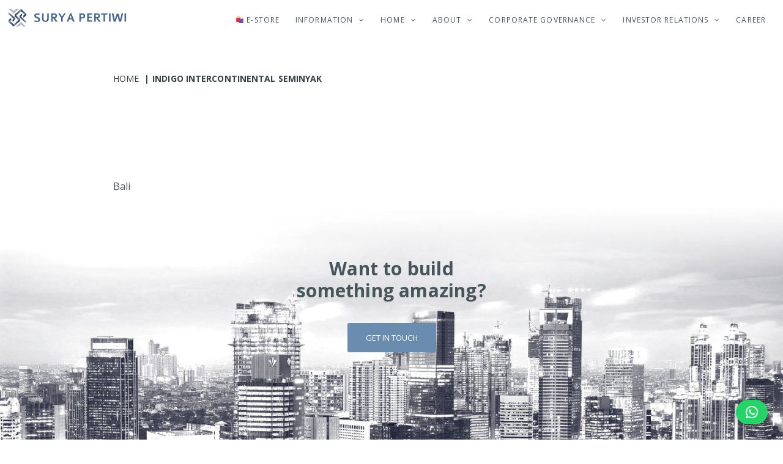

--- FILE ---
content_type: text/html; charset=UTF-8
request_url: https://suryapertiwi.co.id/project/indigo-intercontinental-seminyak/
body_size: 7022
content:
<!DOCTYPE html>
<html>
<head>
	<meta charset="utf-8">
    <meta http-equiv="X-UA-Compatible" content="IE=edge,chrome=1">
    <meta name="description" content="">
    <meta name="viewport" content="width=device-width; initial-scale=1; maximum-scale=1; minimum-scale=1; user-scalable=no;" />
    <title>PT Surya Pertiwi Tbk &raquo; Indigo Intercontinental Seminyak</title>
        <style>
        #wpadminbar #wp-admin-bar-vtrts_free_top_button .ab-icon:before {
            content: "\f185";
            color: #1DAE22;
            top: 3px;
        }
    </style>
    <meta name='robots' content='max-image-preview:large' />
<link rel="alternate" type="application/rss+xml" title="PT Surya Pertiwi Tbk &raquo; Feed" href="https://suryapertiwi.co.id/feed/" />
<link rel="alternate" type="application/rss+xml" title="PT Surya Pertiwi Tbk &raquo; Comments Feed" href="https://suryapertiwi.co.id/comments/feed/" />
<script type="text/javascript">
window._wpemojiSettings = {"baseUrl":"https:\/\/s.w.org\/images\/core\/emoji\/14.0.0\/72x72\/","ext":".png","svgUrl":"https:\/\/s.w.org\/images\/core\/emoji\/14.0.0\/svg\/","svgExt":".svg","source":{"concatemoji":"https:\/\/suryapertiwi.co.id\/wp-includes\/js\/wp-emoji-release.min.js?ver=6.2.2"}};
/*! This file is auto-generated */
!function(e,a,t){var n,r,o,i=a.createElement("canvas"),p=i.getContext&&i.getContext("2d");function s(e,t){p.clearRect(0,0,i.width,i.height),p.fillText(e,0,0);e=i.toDataURL();return p.clearRect(0,0,i.width,i.height),p.fillText(t,0,0),e===i.toDataURL()}function c(e){var t=a.createElement("script");t.src=e,t.defer=t.type="text/javascript",a.getElementsByTagName("head")[0].appendChild(t)}for(o=Array("flag","emoji"),t.supports={everything:!0,everythingExceptFlag:!0},r=0;r<o.length;r++)t.supports[o[r]]=function(e){if(p&&p.fillText)switch(p.textBaseline="top",p.font="600 32px Arial",e){case"flag":return s("\ud83c\udff3\ufe0f\u200d\u26a7\ufe0f","\ud83c\udff3\ufe0f\u200b\u26a7\ufe0f")?!1:!s("\ud83c\uddfa\ud83c\uddf3","\ud83c\uddfa\u200b\ud83c\uddf3")&&!s("\ud83c\udff4\udb40\udc67\udb40\udc62\udb40\udc65\udb40\udc6e\udb40\udc67\udb40\udc7f","\ud83c\udff4\u200b\udb40\udc67\u200b\udb40\udc62\u200b\udb40\udc65\u200b\udb40\udc6e\u200b\udb40\udc67\u200b\udb40\udc7f");case"emoji":return!s("\ud83e\udef1\ud83c\udffb\u200d\ud83e\udef2\ud83c\udfff","\ud83e\udef1\ud83c\udffb\u200b\ud83e\udef2\ud83c\udfff")}return!1}(o[r]),t.supports.everything=t.supports.everything&&t.supports[o[r]],"flag"!==o[r]&&(t.supports.everythingExceptFlag=t.supports.everythingExceptFlag&&t.supports[o[r]]);t.supports.everythingExceptFlag=t.supports.everythingExceptFlag&&!t.supports.flag,t.DOMReady=!1,t.readyCallback=function(){t.DOMReady=!0},t.supports.everything||(n=function(){t.readyCallback()},a.addEventListener?(a.addEventListener("DOMContentLoaded",n,!1),e.addEventListener("load",n,!1)):(e.attachEvent("onload",n),a.attachEvent("onreadystatechange",function(){"complete"===a.readyState&&t.readyCallback()})),(e=t.source||{}).concatemoji?c(e.concatemoji):e.wpemoji&&e.twemoji&&(c(e.twemoji),c(e.wpemoji)))}(window,document,window._wpemojiSettings);
</script>
<style type="text/css">
img.wp-smiley,
img.emoji {
	display: inline !important;
	border: none !important;
	box-shadow: none !important;
	height: 1em !important;
	width: 1em !important;
	margin: 0 0.07em !important;
	vertical-align: -0.1em !important;
	background: none !important;
	padding: 0 !important;
}
</style>
	<link rel='stylesheet' id='wp-block-library-css' href='https://suryapertiwi.co.id/wp-includes/css/dist/block-library/style.min.css?ver=6.2.2' type='text/css' media='all' />
<link rel='stylesheet' id='classic-theme-styles-css' href='https://suryapertiwi.co.id/wp-includes/css/classic-themes.min.css?ver=6.2.2' type='text/css' media='all' />
<style id='global-styles-inline-css' type='text/css'>
body{--wp--preset--color--black: #000000;--wp--preset--color--cyan-bluish-gray: #abb8c3;--wp--preset--color--white: #ffffff;--wp--preset--color--pale-pink: #f78da7;--wp--preset--color--vivid-red: #cf2e2e;--wp--preset--color--luminous-vivid-orange: #ff6900;--wp--preset--color--luminous-vivid-amber: #fcb900;--wp--preset--color--light-green-cyan: #7bdcb5;--wp--preset--color--vivid-green-cyan: #00d084;--wp--preset--color--pale-cyan-blue: #8ed1fc;--wp--preset--color--vivid-cyan-blue: #0693e3;--wp--preset--color--vivid-purple: #9b51e0;--wp--preset--gradient--vivid-cyan-blue-to-vivid-purple: linear-gradient(135deg,rgba(6,147,227,1) 0%,rgb(155,81,224) 100%);--wp--preset--gradient--light-green-cyan-to-vivid-green-cyan: linear-gradient(135deg,rgb(122,220,180) 0%,rgb(0,208,130) 100%);--wp--preset--gradient--luminous-vivid-amber-to-luminous-vivid-orange: linear-gradient(135deg,rgba(252,185,0,1) 0%,rgba(255,105,0,1) 100%);--wp--preset--gradient--luminous-vivid-orange-to-vivid-red: linear-gradient(135deg,rgba(255,105,0,1) 0%,rgb(207,46,46) 100%);--wp--preset--gradient--very-light-gray-to-cyan-bluish-gray: linear-gradient(135deg,rgb(238,238,238) 0%,rgb(169,184,195) 100%);--wp--preset--gradient--cool-to-warm-spectrum: linear-gradient(135deg,rgb(74,234,220) 0%,rgb(151,120,209) 20%,rgb(207,42,186) 40%,rgb(238,44,130) 60%,rgb(251,105,98) 80%,rgb(254,248,76) 100%);--wp--preset--gradient--blush-light-purple: linear-gradient(135deg,rgb(255,206,236) 0%,rgb(152,150,240) 100%);--wp--preset--gradient--blush-bordeaux: linear-gradient(135deg,rgb(254,205,165) 0%,rgb(254,45,45) 50%,rgb(107,0,62) 100%);--wp--preset--gradient--luminous-dusk: linear-gradient(135deg,rgb(255,203,112) 0%,rgb(199,81,192) 50%,rgb(65,88,208) 100%);--wp--preset--gradient--pale-ocean: linear-gradient(135deg,rgb(255,245,203) 0%,rgb(182,227,212) 50%,rgb(51,167,181) 100%);--wp--preset--gradient--electric-grass: linear-gradient(135deg,rgb(202,248,128) 0%,rgb(113,206,126) 100%);--wp--preset--gradient--midnight: linear-gradient(135deg,rgb(2,3,129) 0%,rgb(40,116,252) 100%);--wp--preset--duotone--dark-grayscale: url('#wp-duotone-dark-grayscale');--wp--preset--duotone--grayscale: url('#wp-duotone-grayscale');--wp--preset--duotone--purple-yellow: url('#wp-duotone-purple-yellow');--wp--preset--duotone--blue-red: url('#wp-duotone-blue-red');--wp--preset--duotone--midnight: url('#wp-duotone-midnight');--wp--preset--duotone--magenta-yellow: url('#wp-duotone-magenta-yellow');--wp--preset--duotone--purple-green: url('#wp-duotone-purple-green');--wp--preset--duotone--blue-orange: url('#wp-duotone-blue-orange');--wp--preset--font-size--small: 13px;--wp--preset--font-size--medium: 20px;--wp--preset--font-size--large: 36px;--wp--preset--font-size--x-large: 42px;--wp--preset--spacing--20: 0.44rem;--wp--preset--spacing--30: 0.67rem;--wp--preset--spacing--40: 1rem;--wp--preset--spacing--50: 1.5rem;--wp--preset--spacing--60: 2.25rem;--wp--preset--spacing--70: 3.38rem;--wp--preset--spacing--80: 5.06rem;--wp--preset--shadow--natural: 6px 6px 9px rgba(0, 0, 0, 0.2);--wp--preset--shadow--deep: 12px 12px 50px rgba(0, 0, 0, 0.4);--wp--preset--shadow--sharp: 6px 6px 0px rgba(0, 0, 0, 0.2);--wp--preset--shadow--outlined: 6px 6px 0px -3px rgba(255, 255, 255, 1), 6px 6px rgba(0, 0, 0, 1);--wp--preset--shadow--crisp: 6px 6px 0px rgba(0, 0, 0, 1);}:where(.is-layout-flex){gap: 0.5em;}body .is-layout-flow > .alignleft{float: left;margin-inline-start: 0;margin-inline-end: 2em;}body .is-layout-flow > .alignright{float: right;margin-inline-start: 2em;margin-inline-end: 0;}body .is-layout-flow > .aligncenter{margin-left: auto !important;margin-right: auto !important;}body .is-layout-constrained > .alignleft{float: left;margin-inline-start: 0;margin-inline-end: 2em;}body .is-layout-constrained > .alignright{float: right;margin-inline-start: 2em;margin-inline-end: 0;}body .is-layout-constrained > .aligncenter{margin-left: auto !important;margin-right: auto !important;}body .is-layout-constrained > :where(:not(.alignleft):not(.alignright):not(.alignfull)){max-width: var(--wp--style--global--content-size);margin-left: auto !important;margin-right: auto !important;}body .is-layout-constrained > .alignwide{max-width: var(--wp--style--global--wide-size);}body .is-layout-flex{display: flex;}body .is-layout-flex{flex-wrap: wrap;align-items: center;}body .is-layout-flex > *{margin: 0;}:where(.wp-block-columns.is-layout-flex){gap: 2em;}.has-black-color{color: var(--wp--preset--color--black) !important;}.has-cyan-bluish-gray-color{color: var(--wp--preset--color--cyan-bluish-gray) !important;}.has-white-color{color: var(--wp--preset--color--white) !important;}.has-pale-pink-color{color: var(--wp--preset--color--pale-pink) !important;}.has-vivid-red-color{color: var(--wp--preset--color--vivid-red) !important;}.has-luminous-vivid-orange-color{color: var(--wp--preset--color--luminous-vivid-orange) !important;}.has-luminous-vivid-amber-color{color: var(--wp--preset--color--luminous-vivid-amber) !important;}.has-light-green-cyan-color{color: var(--wp--preset--color--light-green-cyan) !important;}.has-vivid-green-cyan-color{color: var(--wp--preset--color--vivid-green-cyan) !important;}.has-pale-cyan-blue-color{color: var(--wp--preset--color--pale-cyan-blue) !important;}.has-vivid-cyan-blue-color{color: var(--wp--preset--color--vivid-cyan-blue) !important;}.has-vivid-purple-color{color: var(--wp--preset--color--vivid-purple) !important;}.has-black-background-color{background-color: var(--wp--preset--color--black) !important;}.has-cyan-bluish-gray-background-color{background-color: var(--wp--preset--color--cyan-bluish-gray) !important;}.has-white-background-color{background-color: var(--wp--preset--color--white) !important;}.has-pale-pink-background-color{background-color: var(--wp--preset--color--pale-pink) !important;}.has-vivid-red-background-color{background-color: var(--wp--preset--color--vivid-red) !important;}.has-luminous-vivid-orange-background-color{background-color: var(--wp--preset--color--luminous-vivid-orange) !important;}.has-luminous-vivid-amber-background-color{background-color: var(--wp--preset--color--luminous-vivid-amber) !important;}.has-light-green-cyan-background-color{background-color: var(--wp--preset--color--light-green-cyan) !important;}.has-vivid-green-cyan-background-color{background-color: var(--wp--preset--color--vivid-green-cyan) !important;}.has-pale-cyan-blue-background-color{background-color: var(--wp--preset--color--pale-cyan-blue) !important;}.has-vivid-cyan-blue-background-color{background-color: var(--wp--preset--color--vivid-cyan-blue) !important;}.has-vivid-purple-background-color{background-color: var(--wp--preset--color--vivid-purple) !important;}.has-black-border-color{border-color: var(--wp--preset--color--black) !important;}.has-cyan-bluish-gray-border-color{border-color: var(--wp--preset--color--cyan-bluish-gray) !important;}.has-white-border-color{border-color: var(--wp--preset--color--white) !important;}.has-pale-pink-border-color{border-color: var(--wp--preset--color--pale-pink) !important;}.has-vivid-red-border-color{border-color: var(--wp--preset--color--vivid-red) !important;}.has-luminous-vivid-orange-border-color{border-color: var(--wp--preset--color--luminous-vivid-orange) !important;}.has-luminous-vivid-amber-border-color{border-color: var(--wp--preset--color--luminous-vivid-amber) !important;}.has-light-green-cyan-border-color{border-color: var(--wp--preset--color--light-green-cyan) !important;}.has-vivid-green-cyan-border-color{border-color: var(--wp--preset--color--vivid-green-cyan) !important;}.has-pale-cyan-blue-border-color{border-color: var(--wp--preset--color--pale-cyan-blue) !important;}.has-vivid-cyan-blue-border-color{border-color: var(--wp--preset--color--vivid-cyan-blue) !important;}.has-vivid-purple-border-color{border-color: var(--wp--preset--color--vivid-purple) !important;}.has-vivid-cyan-blue-to-vivid-purple-gradient-background{background: var(--wp--preset--gradient--vivid-cyan-blue-to-vivid-purple) !important;}.has-light-green-cyan-to-vivid-green-cyan-gradient-background{background: var(--wp--preset--gradient--light-green-cyan-to-vivid-green-cyan) !important;}.has-luminous-vivid-amber-to-luminous-vivid-orange-gradient-background{background: var(--wp--preset--gradient--luminous-vivid-amber-to-luminous-vivid-orange) !important;}.has-luminous-vivid-orange-to-vivid-red-gradient-background{background: var(--wp--preset--gradient--luminous-vivid-orange-to-vivid-red) !important;}.has-very-light-gray-to-cyan-bluish-gray-gradient-background{background: var(--wp--preset--gradient--very-light-gray-to-cyan-bluish-gray) !important;}.has-cool-to-warm-spectrum-gradient-background{background: var(--wp--preset--gradient--cool-to-warm-spectrum) !important;}.has-blush-light-purple-gradient-background{background: var(--wp--preset--gradient--blush-light-purple) !important;}.has-blush-bordeaux-gradient-background{background: var(--wp--preset--gradient--blush-bordeaux) !important;}.has-luminous-dusk-gradient-background{background: var(--wp--preset--gradient--luminous-dusk) !important;}.has-pale-ocean-gradient-background{background: var(--wp--preset--gradient--pale-ocean) !important;}.has-electric-grass-gradient-background{background: var(--wp--preset--gradient--electric-grass) !important;}.has-midnight-gradient-background{background: var(--wp--preset--gradient--midnight) !important;}.has-small-font-size{font-size: var(--wp--preset--font-size--small) !important;}.has-medium-font-size{font-size: var(--wp--preset--font-size--medium) !important;}.has-large-font-size{font-size: var(--wp--preset--font-size--large) !important;}.has-x-large-font-size{font-size: var(--wp--preset--font-size--x-large) !important;}
.wp-block-navigation a:where(:not(.wp-element-button)){color: inherit;}
:where(.wp-block-columns.is-layout-flex){gap: 2em;}
.wp-block-pullquote{font-size: 1.5em;line-height: 1.6;}
</style>
<link rel='stylesheet' id='bodhi-svgs-attachment-css' href='https://suryapertiwi.co.id/wp-content/plugins/svg-support/css/svgs-attachment.css?ver=6.2.2' type='text/css' media='all' />
<link rel='stylesheet' id='disabled-source-and-content-protection-css-css' href='https://suryapertiwi.co.id/wp-content/plugins/disabled-source-disabled-right-click-and-content-protection/includes/assets/css/style.css?ver=1.0.0' type='text/css' media='all' />
<script>if (document.location.protocol != "https:") {document.location = document.URL.replace(/^http:/i, "https:");}</script><script type='text/javascript' id='ahc_front_js-js-extra'>
/* <![CDATA[ */
var ahc_ajax_front = {"ajax_url":"https:\/\/suryapertiwi.co.id\/wp-admin\/admin-ajax.php","page_id":"1636","page_title":"Indigo Intercontinental Seminyak","post_type":"project"};
/* ]]> */
</script>
<script type='text/javascript' src='https://suryapertiwi.co.id/wp-content/plugins/visitors-traffic-real-time-statistics/js/front.js?ver=6.2.2' id='ahc_front_js-js'></script>
<script type='text/javascript' src='https://suryapertiwi.co.id/wp-includes/js/jquery/jquery.min.js?ver=3.6.4' id='jquery-core-js'></script>
<script type='text/javascript' src='https://suryapertiwi.co.id/wp-includes/js/jquery/jquery-migrate.min.js?ver=3.4.0' id='jquery-migrate-js'></script>
<link rel="https://api.w.org/" href="https://suryapertiwi.co.id/wp-json/" /><link rel="canonical" href="https://suryapertiwi.co.id/project/indigo-intercontinental-seminyak/" />
<link rel='shortlink' href='https://suryapertiwi.co.id/?p=1636' />
<link rel="alternate" type="application/json+oembed" href="https://suryapertiwi.co.id/wp-json/oembed/1.0/embed?url=https%3A%2F%2Fsuryapertiwi.co.id%2Fproject%2Findigo-intercontinental-seminyak%2F" />
<link rel="alternate" type="text/xml+oembed" href="https://suryapertiwi.co.id/wp-json/oembed/1.0/embed?url=https%3A%2F%2Fsuryapertiwi.co.id%2Fproject%2Findigo-intercontinental-seminyak%2F&#038;format=xml" />
<style>
		.notifyjs-bootstrap-base {
			background-color: #F2DEDE !important;
			border-color: #F2DEDE!important;
			color: #B94A48!important;
		}
		</style>
	<style></style>

	<link rel="icon" href="https://suryapertiwi.co.id/wp-content/uploads/2023/06/android-chrome-256x256-1-150x150.png" sizes="32x32" />
<link rel="icon" href="https://suryapertiwi.co.id/wp-content/uploads/2023/06/android-chrome-256x256-1.png" sizes="192x192" />
<link rel="apple-touch-icon" href="https://suryapertiwi.co.id/wp-content/uploads/2023/06/android-chrome-256x256-1.png" />
<meta name="msapplication-TileImage" content="https://suryapertiwi.co.id/wp-content/uploads/2023/06/android-chrome-256x256-1.png" />

	<link rel="icon" href="https://suryapertiwi.co.id/wp-content/themes/suryapertiwitheme/images/favicon/favicon.ico" type="image/x-icon"/>
	<link rel="shortcut icon" href="https://suryapertiwi.co.id/wp-content/themes/suryapertiwitheme/images/favicon/favicon.ico" type="image/x-icon"/>
    <link rel="icon" href="https://suryapertiwi.co.id/wp-content/themes/suryapertiwitheme/images/favicon/favicon-16x16.png" sizes="16x16" type="image/png"/>
    <link rel="icon" href="https://suryapertiwi.co.id/wp-content/themes/suryapertiwitheme/images/favicon/favicon-32x32.png" sizes="32x32" type="image/png"/>

    <link rel="manifest" href="https://suryapertiwi.co.id/wp-content/themes/suryapertiwitheme/images/favicon/manifest.json" />
    <link rel="apple-touch-icon" href="https://suryapertiwi.co.id/wp-content/themes/suryapertiwitheme/images/favicon/apple-touch-icon.png">
	
	<!-- CSS -->
    <link href="//maxcdn.bootstrapcdn.com/bootstrap/3.3.7/css/bootstrap.min.css" rel="stylesheet">
    <link href="//netdna.bootstrapcdn.com/font-awesome/4.7.0/css/font-awesome.min.css" rel="stylesheet">
    <link rel="stylesheet" type="text/css" href="https://suryapertiwi.co.id/wp-content/themes/suryapertiwitheme/style.css?v=1768014163">
	
	<!-- JS -->
	<script src="//ajax.googleapis.com/ajax/libs/jquery/1.12.4/jquery.min.js"></script>
    <script src="//maxcdn.bootstrapcdn.com/bootstrap/3.3.7/js/bootstrap.min.js"></script>
    <script src="https://suryapertiwi.co.id/wp-content/themes/suryapertiwitheme/js/app.js?v=1768014163"></script>
</head>
<body>
	<nav class="navbar navbar-default header">
		<div class="container-fluid">
			<div class="navbar-header">
				<button type="button" class="navbar-toggle" data-toggle="collapse" data-target=".navigation">
					<span class="sr-only">Toggle navigation</span>
					<span class="icon-bar"></span>
					<span class="icon-bar"></span>
					<span class="icon-bar"></span>
				</button>
				<a class="navbar-brand" href="https://suryapertiwi.co.id"><img src="https://suryapertiwi.co.id/wp-content/themes/suryapertiwitheme/images/logo.svg?v=1"></a>
			</div>
			<div class="collapse navbar-collapse navigation">
				<a href="#" class="navbar-brand visible-xs"><img src="https://suryapertiwi.co.id/wp-content/themes/suryapertiwitheme/images/logo-white.svg?v=1"></a>
				<a href="#" class="btn-close visible-xs" data-toggle="collapse" data-target=".navigation"><span class="icon">&times;</span></a>

				<div class="menu-navigation-container"><ul id="menu-navigation" class="nav navbar-nav navbar-right"><li id="menu-item-2624" class="menu-item menu-item-type-custom menu-item-object-custom menu-item-2624"><a href="https://shop.suryapertiwi.co.id">🛍️ E-Store</a></li>
<li id="menu-item-2190" class="menu-item menu-item-type-post_type menu-item-object-page menu-item-has-children menu-item-2190"><a href="https://suryapertiwi.co.id/information/">Information</a>
<ul class="sub-menu">
	<li id="menu-item-2191" class="menu-item menu-item-type-post_type menu-item-object-page menu-item-2191"><a href="https://suryapertiwi.co.id/our-agents/">OUR AGENTS</a></li>
	<li id="menu-item-2192" class="menu-item menu-item-type-post_type menu-item-object-page menu-item-2192"><a href="https://suryapertiwi.co.id/our-showrooms/">OUR SHOWROOMS</a></li>
	<li id="menu-item-2385" class="menu-item menu-item-type-custom menu-item-object-custom menu-item-2385"><a href="https://suryapertiwi.co.id/wp-content/uploads/2025/&#039;Surat%20Pemberitahuan.pdf&#039;">Important Information</a></li>
</ul>
</li>
<li id="menu-item-16" class="menu-item menu-item-type-custom menu-item-object-custom menu-item-home menu-item-has-children menu-item-16"><a href="https://suryapertiwi.co.id/">Home</a>
<ul class="sub-menu">
	<li id="menu-item-17" class="menu-item menu-item-type-custom menu-item-object-custom menu-item-home menu-item-17"><a href="https://suryapertiwi.co.id/#portfolio">Portfolio</a></li>
	<li id="menu-item-18" class="menu-item menu-item-type-custom menu-item-object-custom menu-item-home menu-item-18"><a href="https://suryapertiwi.co.id/#sales">Sales &#038; Marketing</a></li>
	<li id="menu-item-19" class="menu-item menu-item-type-custom menu-item-object-custom menu-item-home menu-item-19"><a href="https://suryapertiwi.co.id/#project">Project List</a></li>
	<li id="menu-item-20" class="menu-item menu-item-type-custom menu-item-object-custom menu-item-home menu-item-20"><a href="https://suryapertiwi.co.id/#after-sales">After Sales Services</a></li>
</ul>
</li>
<li id="menu-item-1087" class="menu-item menu-item-type-post_type menu-item-object-page menu-item-has-children menu-item-1087"><a href="https://suryapertiwi.co.id/about/">About</a>
<ul class="sub-menu">
	<li id="menu-item-29" class="menu-item menu-item-type-custom menu-item-object-custom menu-item-29"><a href="https://suryapertiwi.co.id/about/">Brief History</a></li>
	<li id="menu-item-21" class="menu-item menu-item-type-custom menu-item-object-custom menu-item-21"><a href="https://suryapertiwi.co.id/about/#vision">Vision &#038; Mission</a></li>
	<li id="menu-item-22" class="menu-item menu-item-type-custom menu-item-object-custom menu-item-22"><a href="https://suryapertiwi.co.id/about/#values">Our Values</a></li>
	<li id="menu-item-23" class="menu-item menu-item-type-custom menu-item-object-custom menu-item-23"><a href="https://suryapertiwi.co.id/about/#management">Our Management</a></li>
</ul>
</li>
<li id="menu-item-28" class="menu-item menu-item-type-custom menu-item-object-custom menu-item-has-children menu-item-28"><a href="#">Corporate Governance</a>
<ul class="sub-menu">
	<li id="menu-item-1096" class="menu-item menu-item-type-post_type menu-item-object-page menu-item-1096"><a href="https://suryapertiwi.co.id/company-information/">Company Information</a></li>
	<li id="menu-item-1097" class="menu-item menu-item-type-post_type menu-item-object-page menu-item-1097"><a href="https://suryapertiwi.co.id/ownership-structure/">Ownership Structure</a></li>
	<li id="menu-item-1105" class="menu-item menu-item-type-post_type menu-item-object-page menu-item-1105"><a href="https://suryapertiwi.co.id/board-of-commissioner/">Board Of Commissioners</a></li>
	<li id="menu-item-1104" class="menu-item menu-item-type-post_type menu-item-object-page menu-item-1104"><a href="https://suryapertiwi.co.id/board-of-director/">Board Of Directors</a></li>
	<li id="menu-item-1103" class="menu-item menu-item-type-post_type menu-item-object-page menu-item-1103"><a href="https://suryapertiwi.co.id/nomination-remuneration-committee/">Nomination &#038; Remuneration Committee</a></li>
</ul>
</li>
<li id="menu-item-24" class="menu-item menu-item-type-custom menu-item-object-custom menu-item-has-children menu-item-24"><a href="#">Investor Relations</a>
<ul class="sub-menu">
	<li id="menu-item-1088" class="menu-item menu-item-type-post_type menu-item-object-page menu-item-1088"><a href="https://suryapertiwi.co.id/financials/">Historical Financials</a></li>
	<li id="menu-item-1090" class="menu-item menu-item-type-post_type menu-item-object-page menu-item-1090"><a href="https://suryapertiwi.co.id/highlights/">Financial Highlights</a></li>
	<li id="menu-item-1100" class="menu-item menu-item-type-post_type menu-item-object-page menu-item-1100"><a href="https://suryapertiwi.co.id/annual-report-prospectus/">Annual Report &#038; Prospectus</a></li>
	<li id="menu-item-1094" class="menu-item menu-item-type-post_type menu-item-object-page menu-item-1094"><a href="https://suryapertiwi.co.id/announcements/">Announcements</a></li>
	<li id="menu-item-1099" class="menu-item menu-item-type-post_type menu-item-object-page menu-item-1099"><a href="https://suryapertiwi.co.id/dividend/">Historical Dividend</a></li>
</ul>
</li>
<li id="menu-item-1837" class="menu-item menu-item-type-custom menu-item-object-custom menu-item-1837"><a href="https://suryapertiwi.co.id/work-with-us/">Career</a></li>
</ul></div>			</div>
		</div>
	</nav>

	<style>
.whatsapp-float-button {
    /* Mengatur posisi tombol */
    position: fixed;
    bottom: 25px;
    right: 25px;

    /* Tampilan tombol */
    background-color: #25D366; /* Warna hijau WhatsApp */
    color: white;              /* Warna teks */
    padding: 10px 16px;        /* Jarak dalam tombol */
    border-radius: 25px;       /* Membuat pinggiran tumpul */
    box-shadow: 0px 4px 8px rgba(0, 0, 0, 0.3); /* Bayangan */
    
    /* Tampilan teks & icon */
    font-size: 16px;
    font-family: Arial, sans-serif;
    font-weight: bold;
    text-decoration: none;     /* Menghilangkan garis bawah link */
    
    /* Penting untuk meratakan icon dan teks */
    display: flex;
    align-items: center;
    justify-content: center;
    
    /* Efek & Lain-lain */
    z-index: 9999;             /* Memastikan tombol di atas segalanya */
    transition: background-color 0.3s ease;
}

.whatsapp-float-button:hover {
    background-color: #128C7E; /* Warna hijau lebih gelap saat kursor di atas */
}

.whatsapp-float-button img {
    /* Mengatur ukuran & jarak icon */
    width: 20px;
    height: 20px;
    margin-right: 0px; /* Jarak antara icon dan teks */
}
</style>

<a 
    href="https://wa.me/6282295828400?text=Hai%20PT.%20Suryapertiwi%20Tbk" 
    class="whatsapp-float-button" 
    target="_blank" 
    rel="noopener noreferrer">
    <img 
        src="https://zanru.co.id/wp-content/uploads/2025/02/ICON-WA-24x24-1-24x24.png" 
        alt="Ikon WhatsApp">
<!--Hubungi Kami-->
</a>
	<section id="pathway">
	<div class="container">
		<ol class="breadcrumb">
			<li>
				<a href="https://suryapertiwi.co.id">Home</a>
			</li>
			<li class="active">Indigo Intercontinental Seminyak</li>
		</ol>
	</div>
</section>
<section id="page" class="page">
	<div class="container">
		<div class="thumbnail"><img src="" alt=""></div>
		<br/>
		<div class="content">
			<p>Bali</p>
		</div>
	</div>
</section>
<section id="endpoint">
	<div class="container">
		<h3>Want to build something amazing?</h3>
		<a href="https://suryapertiwi.co.id/contact" class="btn btn-teal">Get In Touch</a>
	</div>
</section>
<section id="footer">
	<div class="container">
		<div class="row">
			<div class="col-sm-3 col-xs-12">
				
<figure class="wp-block-image"><img decoding="async" src="https://suryapertiwi.co.id/wp-content/uploads/2018/06/logo-white.svg" alt=""/></figure>

<p></p>

<p>PT. Surya Pertiwi Tbk</p>

<p>JL. Letjen S. Parman Kav.81<br>Jakarta Barat 11420<br>Indonesia</p>

<p>Phone: (021) 2929 8585<br>Fax: (021) 568 0068</p>

<p>Whatsapp: +62 82295828400</p>
			</div>
			<div class="col-sm-3 col-xs-6">
				<h4>HOME</h4><div class="menu-footer-home-container"><ul id="menu-footer-home" class="menu"><li id="menu-item-12" class="menu-item menu-item-type-custom menu-item-object-custom menu-item-home menu-item-12"><a href="https://suryapertiwi.co.id/#portfolio">Portfolio</a></li>
<li id="menu-item-13" class="menu-item menu-item-type-custom menu-item-object-custom menu-item-home menu-item-13"><a href="https://suryapertiwi.co.id/#sales">Sales &#038; Marketing</a></li>
<li id="menu-item-14" class="menu-item menu-item-type-custom menu-item-object-custom menu-item-home menu-item-14"><a href="https://suryapertiwi.co.id/#project">Project List</a></li>
<li id="menu-item-15" class="menu-item menu-item-type-custom menu-item-object-custom menu-item-home menu-item-15"><a href="https://suryapertiwi.co.id/#after-sales">After Sales Services</a></li>
<li id="menu-item-11" class="menu-item menu-item-type-custom menu-item-object-custom menu-item-home menu-item-11"><a href="https://suryapertiwi.co.id/#showroom">Our Showrooms</a></li>
</ul></div>			</div>
			<div class="col-sm-3 col-xs-6">
				<h4>About</h4><div class="menu-footer-about-container"><ul id="menu-footer-about" class="menu"><li id="menu-item-714" class="menu-item menu-item-type-custom menu-item-object-custom menu-item-714"><a href="https://suryapertiwi.co.id/about">Our Brief History</a></li>
<li id="menu-item-25" class="menu-item menu-item-type-custom menu-item-object-custom menu-item-25"><a href="https://suryapertiwi.co.id/about/#vision">Vision &#038; Mission</a></li>
<li id="menu-item-26" class="menu-item menu-item-type-custom menu-item-object-custom menu-item-26"><a href="https://suryapertiwi.co.id/about/#values">Our Values</a></li>
<li id="menu-item-27" class="menu-item menu-item-type-custom menu-item-object-custom menu-item-27"><a href="https://suryapertiwi.co.id/about/#management">Our Management</a></li>
</ul></div>			</div>
			<div class="col-sm-3 col-xs-12">
				<h4>Investor Relations</h4><div class="menu-footer-investor-relations-container"><ul id="menu-footer-investor-relations" class="menu"><li id="menu-item-1095" class="menu-item menu-item-type-post_type menu-item-object-page menu-item-1095"><a href="https://suryapertiwi.co.id/company-information/">Company Information</a></li>
<li id="menu-item-1098" class="menu-item menu-item-type-post_type menu-item-object-page menu-item-1098"><a href="https://suryapertiwi.co.id/ownership-structure/">Ownership Structure</a></li>
<li id="menu-item-1089" class="menu-item menu-item-type-post_type menu-item-object-page menu-item-1089"><a href="https://suryapertiwi.co.id/financials/">Historical Financials</a></li>
<li id="menu-item-1091" class="menu-item menu-item-type-post_type menu-item-object-page menu-item-1091"><a href="https://suryapertiwi.co.id/highlights/">Financial Highlights</a></li>
<li id="menu-item-1101" class="menu-item menu-item-type-post_type menu-item-object-page menu-item-1101"><a href="https://suryapertiwi.co.id/annual-report-prospectus/">Annual Report &#038; Prospectus</a></li>
<li id="menu-item-1093" class="menu-item menu-item-type-post_type menu-item-object-page menu-item-1093"><a href="https://suryapertiwi.co.id/announcements/">Announcements</a></li>
<li id="menu-item-1102" class="menu-item menu-item-type-post_type menu-item-object-page menu-item-1102"><a href="https://suryapertiwi.co.id/dividend/">Historical Dividend</a></li>
</ul></div><h4>Corporate Governance</h4><div class="menu-footer-corporate-governance-container"><ul id="menu-footer-corporate-governance" class="menu"><li id="menu-item-717" class="menu-item menu-item-type-post_type menu-item-object-page menu-item-717"><a href="https://suryapertiwi.co.id/company-information/">Company Information</a></li>
<li id="menu-item-716" class="menu-item menu-item-type-post_type menu-item-object-page menu-item-716"><a href="https://suryapertiwi.co.id/ownership-structure/">Ownership Structure</a></li>
<li id="menu-item-715" class="menu-item menu-item-type-post_type menu-item-object-page menu-item-715"><a href="https://suryapertiwi.co.id/nomination-remuneration-committee/">Nomination &#038; Remuneration Committee</a></li>
</ul></div><h4>Career</h4><h4>Contact Us</h4><div class="menu-contact-us-container"><ul id="menu-contact-us" class="menu"><li id="menu-item-1092" class="menu-item menu-item-type-post_type menu-item-object-page menu-item-1092"><a href="https://suryapertiwi.co.id/contact/">Get In Touch</a></li>
</ul></div>			</div>
		</div>
	</div>
</section>
<section id="copyright">
	<div class="container">
		&copy; 2023 itd PT. Surya Pertiwi Tbk
	</div>
</section>
<script type='text/javascript' id='disabled-source-and-content-protection-js-js-extra'>
/* <![CDATA[ */
var jh_disabled_options_data = {"disabled_click":"1","disabled_ct_u":"1","disabled_f12":"1","disabled_ctst_i":"1","disabled_ctst_j":"1","disabled_ctst_c":"1","disabled_ct_s":"","disabled_dragging_img":"","disabled_notifi_status":"","disabled_notifi_text":"You cannot copy content of this Page"};
/* ]]> */
</script>
<script type='text/javascript' src='https://suryapertiwi.co.id/wp-content/plugins/disabled-source-disabled-right-click-and-content-protection/includes/assets/js/protection.js?ver=1.0.0' id='disabled-source-and-content-protection-js-js'></script>
<script defer src="https://static.cloudflareinsights.com/beacon.min.js/vcd15cbe7772f49c399c6a5babf22c1241717689176015" integrity="sha512-ZpsOmlRQV6y907TI0dKBHq9Md29nnaEIPlkf84rnaERnq6zvWvPUqr2ft8M1aS28oN72PdrCzSjY4U6VaAw1EQ==" data-cf-beacon='{"version":"2024.11.0","token":"413a60ecd8c14d3f99e2d5c96bf08dcf","r":1,"server_timing":{"name":{"cfCacheStatus":true,"cfEdge":true,"cfExtPri":true,"cfL4":true,"cfOrigin":true,"cfSpeedBrain":true},"location_startswith":null}}' crossorigin="anonymous"></script>
</body>
</html>


--- FILE ---
content_type: text/css
request_url: https://suryapertiwi.co.id/wp-content/themes/suryapertiwitheme/style.css?v=1768014163
body_size: 4560
content:
/*
Theme Name: suryapertiwitheme
Theme URI: www.suryapertiwi.co.id
Author: webhead
Author URI: www.suryapertiwi.co.id
Version: 1.0.0
Description: Surya Pertiwi
License: GPL v2 or later
License URI: https://www.gnu.org/licenses/gpl-2.0.html
Tags: blog, two-columns, responsive-layout, custom-background, custom-colors, custom-header, custom-logo, custom-menu, editor-style, featured-images, footer-widgets, full-width-template, microformats, post-formats, rtl-language-support, sticky-post, threaded-comments, translation-ready
Text Domain: suryapertiwitheme
*/

@import url('https://fonts.googleapis.com/css?family=Open+Sans:300,400,600,700,800');
@import url('https://fonts.googleapis.com/css?family=Playfair+Display:400,700,900');

*,
*:after,
*::before {
	box-sizing: border-box;
	margin:0px;
	padding:0px;
}
html,body{
	margin:0!important;
}
body{
	background: #fff;
    font-family: 'Open Sans', sans-serif;
    color:#48555b;
    font-size:16px;
    line-height: 200%;
	-webkit-font-smoothing: antialiased;
	-moz-osx-font-smoothing: grayscale;
}
.container{
	width: 941px;
	max-width: 100%;
}
.thumbnail{
	padding:0;
	background: none;
	border:none;
	border-radius: 0;
	margin:0;
}
.thumbnail img{
	width: 100%;
}
img{
	max-width: 100%;
	height: auto!important;
}
a.thumbnail{
	display: block;
}
.nomargin{
	margin:0;
}
.nopadding{
	padding:0;
}
/* Navbar */
.header{
	height: 65px;
	background: #fff;
	border-radius: 0;
	border:none;
	margin:0;
	position: relative;
	z-index: 99;
}
.header .container-fluid{
	transition: .3s ease;
}
.header.float .container-fluid{
	position: fixed;
	top:0;
	left:0;
	right:0;
	z-index: 999;
	background: rgba(255,255,255,0.95);
	box-shadow: 0px 1px 3px rgba(0,0,0,0.1);
	animation:headershow .3s ease;
}
@keyframes headershow{
	0%{
		transform:translateY(-100%); 
	}
	100%{
		transform: translateY(0);
	}
}
.header .navbar-brand{
	padding:14px;
}
.header .navbar-brand img{
	height: 38px;
	width: auto;
}
.header .navbar-nav > li > a{
	line-height: 65px;
	padding:0 13px;
	font-size:12px;
	color:#48555b;
	letter-spacing: 1.1px;
	text-transform: uppercase;
	background: none!important;
	text-decoration: none;
}
.header .navbar-nav > li > a:after{
	content: '\f107';
	font-family: 'FontAwesome';
	display: inline-block;
	margin-left: 10px;
}
.header .navbar-nav > li > a:only-child:after{
	display: none;
}
.header .navbar-nav > li > ul{
	position: absolute;
	top:calc(100% - 10px);
	left:0;
	background:#fff;
	box-shadow: 2px 2px 4px 0 rgba(0, 0, 0, 0.29);
	list-style: none;
	margin:0;
	white-space: nowrap;
	opacity: 0;
	visibility: hidden;
	transform: translateY(20px);
	transition: .3s ease;
}
.header .navbar-nav > li:hover > ul{
	transform: translateY(0);
	opacity: 1;
	visibility: visible;
}
.header .navbar-nav > li > ul:before,
.header .navbar-nav > li > ul:after{
	content: "";
	border:8px solid transparent;
	border-bottom:8px solid #fff;
	position: absolute;
	top:-16px;
	left:25px;
}
.header .navbar-nav > li > ul:before{
	border-bottom: 8px solid #e2e2e2;
	top:-17px;
}
.header .navbar-nav > li > ul > li > a{
	padding:8px 13px;
	font-size:12px;
	font-weight: 600;
	letter-spacing: 1.1px;
	text-transform: uppercase;
	display: block;
	line-height: 100%;
	text-decoration: none!important;
	min-width: 180px;
}
.header .navbar-nav > li > ul > li > a:hover{
	text-decoration: none;
	background:#6a8caf;
	color:#fff; 
}

/* SECTION HOMEPAGE */
section .heading{
	text-align: center;
	position: relative;
	font-size:18px;
	letter-spacing: 2.3px;
	color:#343756;
	font-weight: bold;
	padding:10px;
	margin:0 0 72px;
	text-transform: uppercase;
}
section .heading:before{
	content: "";
	position: absolute;
	bottom:-2px;
	width: 50px;
	left:50%;
	transform: translateX(-50%);
	transform: -webkit-translateX(-50%);
	height: 2px;
	background: #6a8caf;
}
#intro{
	position: relative;
}
#intro img{
	width: 100%;
}
#intro .caption{
	position: absolute;
	bottom:194px;
	left:50%;
	transform: translateX(-50%);
	-webkit-transform: translateX(-50%);
	-moz-transform: translateX(-50%);
	-ms-transform: translateX(-50%);
	font-family: 'Playfair Display', serif;
	width: 717px;
	max-width: 100%;
}
#intro .caption h2{
	margin:0;
	font-size:60px;
	font-weight: bold;
	letter-spacing: 5.7px;
	color:#fff;
	z-index: 10;
}
#intro a.scroll-down{
	display: inline-block;
	position: absolute;
	bottom:65px;
	left:50%;
	transform: translateX(-50%);
	-webkit-transform: translateX(-50%);
	-moz-transform: translateX(-50%);
	-ms-transform: translateX(-50%);
	z-index: 10;
	font-size:11px;
	text-decoration: none;
	font-weight: 600;
	letter-spacing: 3.7px;
	color:#fff;
	text-transform: uppercase;
}
#establish{
	background: #fff;
	padding:50px 0 27px;
	font-size:14px;
	line-height: 21px;
	color:#343756;
	font-weight: bold;
	letter-spacing: 3px;
	text-align: center;
	display: block;
}
#about{
	background:#f0f7ff;
	padding:62px 0;
}
#about .row-welcome .col-sm-8{
	width: 645px;
	max-width: 100%;
}
#about h4{
	color:#6a8caf;
	font-size:21px;
	font-weight: bold;
	line-height: 150%;
	letter-spacing: 0.2px;
	margin:0 0 30px!important;
}
.row-welcome h4{
	color:#6a8caf!important;
	font-size:21px!important;
	font-weight: bold!important;
	line-height: 150%!important;
	letter-spacing: 0.2px!important;
	margin:0 0 15px!important;
}
#about p{
	font-size:16px;
	line-height: 150%;
	margin:0 0 15px;
	text-align: justify;
}
.row-welcome p{
	font-size:20px!important;
	line-height: 170%!important;
	margin:0 0 65px!important;
}
#about a.thumbnail{
	position: relative;
}
#about a.thumbnail .title{
	position: absolute;
	bottom:15px;
	left:25px;
	font-size:24px;
	color:#fff;
	z-index: 10;
	letter-spacing: 2.3px;
}
#portfolio{
	background-image: linear-gradient(to bottom, #f7f7f7, #e4e4e4);
	padding:67px 0;
}
.portfolio-frontpage .col-sm-4{
	margin-bottom:36px;
}
.portfolio-frontpage .col-sm-4:nth-child(1){
	width: 100%;
}
.portfolio-frontpage .thumbnail{
	display: block;
	text-decoration: none!important;
}
.portfolio-frontpage .thumbnail img{
	display: block;
	margin:0 0 7px!important;
	width: 100%;
	height: 290px!important;
	object-fit: cover;
}
.portfolio-frontpage .thumbnail .title{
	display: block;
	text-transform: uppercase;
	letter-spacing: 0.2px;
	line-height: 150%;
	color:#48555b;
	font-size: 21px;
}
#sales{
	background:#f8f6f3;
	padding:67px 0;
}
#sales h4{
	color:#6a8caf;
	font-size:18px;
	font-weight: bold;
	line-height: 170%;
	letter-spacing: 0.2px;
	margin:0 0 12px;
}
#sales ul{
	margin-left:20px;
}
#sales ul li{
	font-size: 16px;
	line-height: 2.13;
}
#sales .maps{
	margin-top:52px;
}
#sales .maps .legend{
	text-align: right!important;
	margin-top:22px;
}
#sales .card-list{
	margin-top:51px;
	display: flex;
	display: -webkit-box;
	display: -webkit-flex;
	display: -moz-flex;
	display: -ms-flex;
	flex:1;
	-webkit-flex:1;
	-moz-flex:1;
	-ms-flex:1;
	flex-direction: row;
	-webkit-flex-direction: row;
	-moz-flex-direction: row;
	-ms-flex-direction: row;
	justify-content: space-between;
	-webkit-justify-content: space-between;
	-moz-justify-content: space-between;
	-ms-justify-content: space-between;
}
#sales .card-list .card{
	background: #fff;
	padding:25px;
	width: 30%;
}
#sales .card-list .card img{
	width: 66px;
	height: auto;
	margin:0 0 40px;
	display: block;
	clear: both;
}
#sales .card-list .card p{
	font-size:13px;
	line-height: 1.77;
	letter-spacing: 0.2px;
}
#project{
	background-image: linear-gradient(to bottom, #fafafa, #eeeeee);
	padding:67px 0;
	border-bottom: 1px solid #ccc;
}
#project h4{
	font-size:16px;
	color:#6a8caf;
	font-weight: bold;
	margin:0 0 12px;
}
#project h5{
	color:#343756;
	font-weight: bold;
	font-size:14px;
	margin:0;
}
#project p{
	color:#343756;
	font-weight: normal;
	font-size:14px;
	line-height: 150%;
}
#project .item{
	margin:0 0 10px;
}
#project .col-sm-4{
	margin:0 0 15px;
}
#project .col-sm-4:nth-child(3n+1){
	clear: both;
}
#project .spacer{
	margin:30px 0;
	border-bottom: 2px solid #999;
}
#after-sales{
	background-image: linear-gradient(to bottom, #fafafa, #eeeeee);
	padding:67px 0;
}
#after-sales .subheading{
	font-size:16px;
	line-height: 2.13;
	margin:0 0 59px;
}
.after-sales-list{
	display: flex;
	display: -webkit-box;
	display: -webkit-flex;
	display: -moz-flex;
	display: -ms-flex;
	flex:1;
	-webkit-flex:1;
	-moz-flex:1;
	-ms-flex:1;
	flex-direction: row;
	-webkit-flex-direction: row;
	-moz-flex-direction: row;
	-ms-flex-direction: row;
	justify-content: space-between;
	-webkit-justify-content: space-between;
	-moz-justify-content: space-between;
	-ms-justify-content: space-between;
	flex-wrap: wrap;
	-webkit-flex-wrap: wrap;
	-moz-flex-wrap: wrap;
	-ms-flex-wrap: wrap;
}
.after-sales-list .item{
	width: 23%;
	background: #f9fcff;
	border:1px dashed #6a8caf;
	padding:44px 18px;
	margin:0 0 36px;
	font-size:13px;
	line-height: 1.77;
	letter-spacing: 0.2px;
}
.after-sales-list .item .icon img{
	width: 40px;
	height: auto;
}
.after-sales-list .item .icon{
	margin:0 0 27px;
	text-align: center;
}
#showrooms{
	background:#fff;
	padding:67px 0;
}
#showrooms h5,
#showrooms p{
	font-size:16px;
	color:#343756;
	margin:0;
}
#showrooms h5{
	font-weight: bold;
	margin-bottom: 10px;
}
#showrooms p{
	margin:0 0 10px;
	line-height: 150%;
}
#showrooms .row .col-sm-4{
	margin:0 0 47px;
}
#showrooms .row .col-sm-4:nth-child(3n+1){
	clear: both;
}
#endpoint{
	min-height: 550px;
	position: relative;
	background: #141a20 url(images/footer-bg.png) no-repeat center top;
	background-size: 100%;
	padding:93px 0;
	text-align: center;
}
#endpoint h3{
	font-size:30px;
	width: 350px;
	margin:0 auto 35px;
	line-height: 1.2;
	letter-spacing: 0.2px;
	font-weight: bold;
	color:#48555b;
}
.btn-teal{
	border-radius: 3px;
	padding:15px 30px;
	color:#fff!important;
	border:none;
	font-size:13px;
	text-transform: uppercase;
	background:#6a8caf;
}
.btn-teal.btn-sm{
	padding:12px 22px;
}
#footer{
	padding:67px 0;
	background:#141a20;
	color:#8F9193;
	letter-spacing: 0.8px;
	font-size:12px;
	line-height: 1.45;
}
#footer h4{
	text-transform: uppercase;
	margin:0 0 15px;
	letter-spacing: 0.8px;
	font-size:11px;
	color:rgba(255,255,255,0.5);
}
#footer ul{
	list-style: none;
	margin:0 0 20px;
}
#footer ul li a{
	font-weight: 600;
	text-transform: uppercase;
	line-height: 2.27;
	color:#fff;
}
#footer ul li a:hover{
	opacity: 0.8;
}
#footer .nav-social li{
	display: inline-block;
	float: none;
}
#footer .nav-social li a{
	background:none!important;
	font-size:12px;
	padding:0 12px;
}
#footer .thumbnail img{
	width: 150px;
	height: auto;
	max-width: 100%;
	margin:0;
}
#copyright{
	background:#141a20;
	padding:23px 0;
	text-align: center;
	color:#8F9193;
	font-size:11px;
}
#page,#about{
	font-size: 16px;
	line-height: 1.71;
}
#page h3,#about h3{
	font-size:28px;
	font-weight: bold;
	margin:0 0 7px;
	line-height: 1.71;
	letter-spacing: 0.3px;
	color:#6a8caf;
}
#page h4, #about h4{
	font-size:28px;
	font-weight: normal;
	line-height: 1.71;
	letter-spacing: 0.3px;
	color:#48555b;
}
#pathway{
	margin:52px 0 105px;
}
.breadcrumb{
	background:none;
	padding:0;
	font-size: 14px;
	letter-spacing: 0.1px;
	line-height: 1.71;
	text-transform: uppercase;
}
.breadcrumb>li+li:before{
	content: "\007c";
	color:#374348;
}
.breadcrumb a{
	color:#374348;
}
.breadcrumb li.active{
	font-weight: bold;
	color:#374348;
}
.about-tabs{
	margin-top:76px;
}
.about-tabs.nav-tabs{
	border:none;
	border-bottom: 1px solid #979797;
}
.about-tabs.nav-tabs > li{
	margin:0;
}
.about-tabs.nav-tabs > li > a{
	border:none!important;
	padding:9px 15px;
	color:#48555b;
	font-size:14px;
	letter-spacing: 0.1px;
	text-transform: uppercase;
	background: none!important;
}
.about-tabs.nav-tabs > li.active > a{
	font-weight: bold;
}
.about-tabs.nav-tabs > li:first-child > a{
	padding-left: 0;
}
.about-tabs-content.tab-pane{
	padding:30px 0!important;
	text-align: justify;
}
#vision{
	background:#f0f7ff;
	padding:51px 0;
}
#values{
	background:#fff url(images/our-values-bg.png) no-repeat center;
	background-size: cover;
	padding:51px 0;
}
.values-carousel .item{
	background-color: rgba(255, 255, 255, 0.7);
	padding:30px;
	border:1px solid #ccc;
}
.values-carousel .item .number{
	line-height: 1.28;
	font-size:18px;
	letter-spacing: 0.3px;
	color:#6a8caf;
	text-align: center;
	margin:0 0 22px;
}
.values-carousel .item h4{
	font-size:18px;
	font-weight: bold;
	line-height: 1.28;
	letter-spacing: 0.3px;
	color:#6a8caf;
	margin:0 0 25px;
}
.values-carousel .item p{
	font-size: 16px;
	line-height: 1.5;
}
.values-carousel .slick-list{
}
.values-carousel .slick-slide{
	padding:0 25px;
	width: 50vw!important;
	opacity: 0.35;
	outline: none;
}
.values-carousel .slick-slide.slick-active{
	opacity: 1;
}
.values-carousel .slick-dots{
	text-align: center;
}
.values-carousel .slick-dots li{
	display: inline-block;
	margin:46px 5px 0;
}
.values-carousel .slick-dots li button{
	height: 6px;
	width: 43px;
	background:#fff;
	text-indent: -9999px;
	border:none;
	padding:0;
	border-radius: 50px;
	outline: none;
}
.values-carousel .slick-dots li.slick-active button{
	background: #343756;
}
#management{
	background-image: linear-gradient(to bottom, #f3f3f3, #ffffff);
	padding:71px 0 138px;
}
.page-portfolio .content{
	column-count: 2;
	column-gap:30px;
	margin-top:30px;
	text-align: justify;
}
.project-list{
	column-count: 3;
	column-gap:30px;
}
.project-list .item{
	break-inside: avoid-column;
	margin:0 0 10px;
}
.project-list .item h5{
	margin:0;
}
#news{
	background-image: linear-gradient(to bottom, #fafafa, #eeeeee);
	padding:60px 0;
}
.row-news .col-sm-4:nth-child(3n+1){
	clear: both;
}
.row-news .item .date{
	font-size:16px;
	color:#6a8caf;
	margin:0 0 5px;
}
.row-news .item .post-title{
	display: block;
	font-weight: bold;
	font-size:16px;
	color:#343756;
	margin:0 0 30px;
}
.row-news .item .link{
	display: block;
	color:#343756;
	font-size: 16px;
	text-decoration: underline;
}
.row-news .more{
	color:#48555b;
}
#find-us{
	padding:30px 0;
	text-align: center;
}
#find-us .link{
	display: inline-block;
	margin:15px;
	text-decoration: none;
}
#find-us .link img{
	height: 40px;
	width: auto;
}
.pager li>a, .pager li>span{
	border-radius: 2px;
	font-size:12px;
	color:#48555b;
}
.page img{
	max-width: 100%;
}

.accordion .panel{
	border-radius: 0;
	border:none;
	box-shadow: none;
}
.accordion .panel .panel-heading{
	background:none;
	padding:0;
	border:none!important;
	border-top:1px solid #eee!important;
}
.accordion .panel .panel-title{
	font-size:18px!important;
	margin:0;
	padding:10px 0;
	letter-spacing: 0.2px;
	color:#6a8caf!important;
	font-weight: bold!important;
}
.accordion .panel .panel-title a{
	display: block;
	text-decoration: none!important;
	position: relative;
}
.accordion .panel .panel-title a:before{
	content: "-";
	font-family: sans-serif;
	position: absolute;
	top:0;
	right:15px;
	color:#ddd;
	font-weight: 200;
}
.accordion .panel .panel-title a.collapsed:before{
	content: "+";
}
.accordion .panel .panel-body{
	border:none;
	border-top:1px solid #eee!important;
	font-size: 16px;
	line-height: 2.13;
	padding:15px 0;
}
.accordion .panel .panel-body ul,
.accordion .panel .panel-body ol{
	margin-left: 20px;
}
.wpcf7-form label{
	width: 100%;
	display: block;
	font-size:14px;
}
.wpcf7-form-control.wpcf7-text{
	border:1px solid #ddd;
	border-radius: 2px;
	outline: none;
	padding:5px 10px;
	font-size:12px;
	font-weight: normal;
	width: 100%;
	margin-top:10px;
}
.wpcf7-form-control{
	margin-top:10px;
}
.wpcf7-form-control[type="submit"]{
	display: inline-block;
	width: auto;
	padding:10px 30px;
	background:#688CAC;
	color:#fff;
	border:none;
	border-radius: 4px;
	font-size:14px;
	text-transform: uppercase;
	letter-spacing: 2px;
}
.slick-dots{
	position: relative;
	text-align:center;
}
.slick-dots li{
	display: inline-block;
}
.slick-dots li button{
	width: 8px;
	height: 8px;
	border:none;
	border-radius: 50%;
	outline: none;
	background: #d8d8d8;
	text-indent: -9999px;
	margin:0 4px;
}
.slick-dots li.slick-active button{
	background:#6a8caf;
}
.document-gallery .document-icon-row > .document-icon{
	display: block!important;
	border-bottom: 1px solid #ddd;
	padding:15px;
	font-size:13px;
	color:#555;
	text-decoration: none;
	text-align: left!important;
	width: auto!important;
}
.document-gallery .document-icon a{
	font-size:14px!important;
	color:#555!important;
	text-decoration: none!important;
	text-align: left!important;
	display: block!important;
}
.document-gallery .document-icon .title{
	text-align: left!important;
	display: block!important;	
}
.document-gallery .document-icon-row > .document-icon img{
	display: none;
}
@media (max-width: 767px){
	body{
		overflow-x: hidden;
		padding-top:65px;
	}
	.header{
		position: fixed;
		top:0;
		left:0;
		right:0;
		z-index: 99;
		min-height: 65px;
		height: auto;
		background: rgba(255,255,255,0.95);
	}
	.header .navbar-header{
		min-height: 65px;
	}
	.header .navbar-header .navbar-brand{
		margin:10px 0 0;
	}
	.header .navbar-header .navbar-brand img{
		width: auto;
		height: 20px;
	}
	.navigation{
		position: fixed;
		top:0;
		left:0;
		bottom:0;
		right:0;
		background: #567A9C;
		height: auto!important;
		display: block;
		margin:0;
		padding:30px;
		overflow:hidden;
		opacity: 0;
		visibility: hidden;
		transition: .3s ease;
		transform: translateY(-100%);
	}
	.navigation.in{
		opacity: 1;
		visibility: visible;
		transform: translateY(0);
	}
	.navigation .navbar-brand{
		display: block!important;
		float: none;
		text-align: center;
		margin:0 0 63px;
		position: absolute;
		top:0px;
		left:15px;
	}
	.navigation .navbar-brand img{
		display: inline-block;
		width: auto;
		height: 40px;
	}
	.navigation .navbar-nav{
		position: absolute;
		top:100px;
		left:0;
		bottom:0px;
		right:0;
		overflow:auto;
		margin:0;
	}
	.navigation .navbar-nav > li > a{
		text-align: center;
		color:#f0f7ff!important;
		font-size: 18px;
		font-weight: 300;
		line-height: 60px;
	}
	.navigation .navbar-nav > li > ul{
		position: relative;
		top:auto;
		left:auto;
		opacity: 1;
		visibility: visible;
		transform: translateY(0);
		background:none;
		border:solid rgba(255,255,255,0.1);
		border-width: 1px 0;
		box-shadow: none;
		display: none;
	}
	.navigation .navbar-nav > li:hover > ul{
		display: block;
	}
	.navigation .navbar-nav > li > ul:before,
	.navigation .navbar-nav > li > ul:after{
		display: none;
	}
	.navigation .navbar-nav > li > ul > li > a{
		color:#fff;
		padding:10px 15px;
		text-align: center;
		font-size: 18px;
		font-weight: 300;
		line-height: 100%;
	}
	.navigation a.btn-close{
		position: absolute;
		top:15px;
		right:30px;
		color:#f0f7ff;
		text-align: center;
		text-decoration: none!important;
	}
	.navigation a.btn-close span.icon{
		font-size:20px;
		font-family: sans-serif;
		font-weight: 200;
		display: inline-block;
		margin:0 5px 0 0;
	}
	.navbar-toggle{
		margin:0;
		position: absolute;
		top:15px;
		right:15px;
		border:none;
		background: none!important;
	}
	.navbar-header{
		position: relative;
		text-align: left;
		background: none;
	}
	.navbar-header .navbar-brand{
		float: none;
		display: inline-block;
	}
	#intro .caption{
		bottom:auto;
		top:50%;
		transform: translate(-50%,-50%);
		-webkit-transform: translate(-50%,-50%);
		-moz-transform: translate(-50%,-50%);
		-ms-transform: translate(-50%,-50%);
		text-align: center;
	}
	#intro a.scroll-down{
		bottom:30px;
	}
	#intro .caption h2{
		font-size:30px;
	}
	.portfolio-frontpage .row > div{
		width: 100%!important;
	}
	#endpoint{
		min-height: 0px!important;
		padding:50px;
	}
	#endpoint h3{
		font-size: 25px;
		width: auto;
	}
	.about-tabs.nav-tabs{
		display: flex;
		overflow-x: auto;
	}
	.about-tabs.nav-tabs li{
		white-space: nowrap;
	}
	.values-carousel .slick-slide{
		width: 100vw!important;
	}
	.values-carousel .item{
		border:none;
		background: none;
	}
	#values .slick-track {
	 	display: flex;
	}
	#values .slick-track .slick-slide{
		display: flex;
        height: auto;
        align-items: center;
        justify-content: center;
        background-color: rgba(255, 255, 255, 0.7);
        margin:0 15px;
	}
	#values .slick-dots{
		margin-top:30px;
	}
	section#page img{
		width:100%!important;
		height: auto!important;
	}
	#pathway{
		margin:30px 0!important;
	}
	#sales .card-list .card img{
		margin:0 auto 40px;
	}
	.col-filter-select{
		margin:0 0 30px;
	}
	#about .thumbnail{
		height: 200px!important;
	}
	#about .thumbnail img{
		width: 100%;
		height: 200px!important;
		object-fit: cover;
	}
	.after-sales-list .item .icon img{
		display: inline-block!important;
	}
	object{
		height: auto!important;
		min-height: unset!important;
	}
}
@media (max-width: 480px){
	.card-list{
		display: block!important;
	}
	.card-list .card{
		width: 100%!important;
		margin:0 0 30px;
		text-align: left;
	}
	.after-sales-list{
		display: block!important;
	}
	.after-sales-list .item{
		width: 100%;
	}
	#endpoint{
		padding-top:150px!important;
		background-position: bottom center;
		background-color: #fff;
	}
	#endpoint .container{
		top:-100px!important;
		position: relative;
	}
	.portfolio-frontpage .row > .col-sm-4{
		width: 50%!important;
		float: left!important;
	}
	.portfolio-frontpage .row > .col-sm-4:nth-child(1){
		width: 100%!important;
	}
	.portfolio-frontpage .row > .col-sm-4:nth-child(4),
	.portfolio-frontpage .row > .col-sm-4:nth-child(6),
	.portfolio-frontpage .row > .col-sm-4:nth-child(8){
		clear: left!important;
	}
	.portfolio-frontpage .row > .col-sm-4 img{
		height: 150px!important;
		object-fit: cover!important;
	}
	.portfolio-frontpage .thumbnail .title{
		font-size: 16px;
	}
	#sales .slick-track {
	 	display: flex;
	}
	#sales .slick-track .slick-slide{
		display: flex;
        height: auto;
        align-items: center;
        justify-content: center;
        background: #fff;
	}
	#sales .slick-dots{
		margin-top:30px;
	}
	#after-sales .slick-track {
	 	display: flex;
	}
	#after-sales .slick-track .slick-slide{
		display: flex;
        height: auto;
        align-items: center;
        justify-content: center;
        background: #f9fcff;
        border: 1px dashed #6a8caf;
	}
	#after-sales .slick-track .slick-slide .item{
		border:none;
	}
	#after-sales .slick-dots{
		margin-top:30px;
	}
	.project-list{
		column-count: 2;
	}
	#sales .maps .legend{
		text-align: center!important;
	}

	#about .thumbnail .title{
		bottom:10px;
		left:10px;
		right:10px;
		font-size:12px!important;
	}
	#footer{
		padding:30px 0;
	}
	#footer .row > .col-sm-3{
		margin-bottom: 30px;
	}
	#footer .row > .col-sm-3 .thumbnail{
		text-align: left;
	}
	#footer .row > .col-sm-3 .thumbnail img{
		width: auto!important;
		height: 20px!important;
		display: inline-block!important;
		margin:0!important;
	}
}

--- FILE ---
content_type: application/javascript
request_url: https://suryapertiwi.co.id/wp-content/themes/suryapertiwitheme/js/app.js?v=1768014163
body_size: 10
content:
$(function(){
	$('.header a, footer a').click(function() {
        if (location.pathname.replace(/^\//,'') == this.pathname.replace(/^\//,'') && location.hostname == this.hostname) {
            var target = $(this.hash);
            target = target.length ? target : $('[name=' + this.hash.slice(1) +']');
            if (target.length) {
                $('html,body').animate({
                    scrollTop: (target.offset().top - 65) // 70px offset for navbar menu
                }, 1000);
                return false;
            }
        }
    });
	$('a.scroll-down').on('click',function(){
		var top = $(this).parents('section').next('section').offset().top;
		$('html').animate({'scrollTop':top - 65},300);
		return false;
	});

	if($(window).width() > 768){
		$(window).on('scroll',function(){
	    	if($(window).scrollTop() >  100){
	    		$('.header').addClass('float');
	    	}else if($(window).scrollTop() < 1){
	    		$('.header').removeClass('float');
	    	}
	    });
    }
});

--- FILE ---
content_type: image/svg+xml
request_url: https://suryapertiwi.co.id/wp-content/uploads/2018/06/logo-white.svg
body_size: 7047
content:
<?xml version="1.0" encoding="UTF-8"?>
<svg width="148px" height="23px" viewBox="0 0 148 23" version="1.1" xmlns="http://www.w3.org/2000/svg" xmlns:xlink="http://www.w3.org/1999/xlink">
    <!-- Generator: Sketch 50.2 (55047) - http://www.bohemiancoding.com/sketch -->
    <title>SP-NewLogo White</title>
    <desc>Created with Sketch.</desc>
    <defs></defs>
    <g id="Landing" stroke="none" stroke-width="1" fill="none" fill-rule="evenodd">
        <g id="Homepage" transform="translate(-250.000000, -9300.000000)">
            <g id="Group-2" transform="translate(0.000000, 8640.000000)">
                <g id="Group-2-Copy" transform="translate(0.000000, 588.000000)">
                    <g id="SP-NewLogo-White" transform="translate(250.000000, 72.000000)">
                        <g id="Group">
                            <polygon id="Shape" fill="#363959" fill-rule="nonzero" points="14.5752507 10.6552727 15.1551785 9.93181818 13.9993782 8.88636364"></polygon>
                            <polygon id="Shape" fill="#3F4666" fill-rule="nonzero" points="15.6986075 11.6672727 16.2420364 10.9187273 15.1551785 9.93181818"></polygon>
                            <polygon id="Shape" fill="#475373" fill-rule="nonzero" points="16.7854653 12.6541818 17.3329497 11.9014545 16.2420364 10.9187273"></polygon>
                            <polygon id="Shape" fill="#506282" fill-rule="nonzero" points="17.8763787 13.6369091 18.4198076 12.8883636 17.3329497 11.9014545"></polygon>
                            <polygon id="Shape" fill="#586F8F" fill-rule="nonzero" points="18.9632365 14.6196364 19.5107209 13.8710909 18.4198076 12.8883636"></polygon>
                            <polygon id="Shape" fill="#617E9F" fill-rule="nonzero" points="20.0541498 15.6065455 20.5975788 14.8538182 19.5107209 13.8710909"></polygon>
                            <polygon id="Shape" fill="#6C8FB3" fill-rule="nonzero" points="21.1572295 16.5850909 21.6844366 15.8365455 20.5975788 14.8538182"></polygon>
                            <polygon id="Shape" fill="#2B3656" fill-rule="nonzero" points="16.2420364 9.34636364 16.8016871 8.84036364 16.8016871 6.35636364 16.2420364 6.85818182 15.868936 7.19690909 15.868936 9.68509091"></polygon>
                            <polygon id="Shape" fill="#3C4C6E" fill-rule="nonzero" points="15.1551785 10.3290909 15.868936 9.68509091 15.868936 7.19690909 15.1551785 7.84509091 14.9321294 8.04163636 14.9321294 10.5256364"></polygon>
                            <polygon id="Shape" fill="#4B6183" fill-rule="nonzero" points="13.9993782 11.3703636 14.9321294 10.5256364 14.9321294 8.04163636 13.9993782 8.88636364"></polygon>
                            <polygon id="Shape" fill="#3E506C" fill-rule="nonzero" points="14.4657538 9.706 14.9657538 10.5256364 14.9657538 8.04163636"></polygon>
                            <polygon id="Shape" fill="#455979" fill-rule="nonzero" points="13.9993782 11.3703636 14.4993782 9.706 13.9993782 8.88636364"></polygon>
                            <polygon id="Shape" fill="#354362" fill-rule="nonzero" points="14.9321294 10.5256364 15.4321294 8.86127273 14.9321294 8.04163636"></polygon>
                            <polygon id="Shape" fill="#2F3A56" fill-rule="nonzero" points="15.4025604 8.86127273 15.9025604 9.68509091 15.9025604 7.19690909"></polygon>
                            <polygon id="Shape" fill="#252E4C" fill-rule="nonzero" points="15.868936 9.68509091 16.368936 8.02072727 15.868936 7.19690909"></polygon>
                            <polygon id="Shape" fill="#1C213E" fill-rule="nonzero" points="16.3353115 8.02072727 16.8353115 8.84036364 16.8353115 6.35636364"></polygon>
                            <polygon id="Shape" fill="#374565" fill-rule="nonzero" points="15.4025604 8.86127273 15.868936 7.20109091 14.9321294 8.04163636"></polygon>
                            <polygon id="Shape" fill="#27304E" fill-rule="nonzero" points="16.3353115 8.02072727 16.8016871 6.35636364 15.868936 7.20109091"></polygon>
                            <polygon id="Shape" fill="#475C7C" fill-rule="nonzero" points="14.4657538 9.706 14.9321294 8.04163636 13.9993782 8.88636364"></polygon>
                            <polygon id="Shape" fill="#434C6D" fill-rule="nonzero" points="15.1551785 12.42 16.2420364 13.4027273 16.2420364 10.9187273 15.1551785 9.93181818"></polygon>
                            <polygon id="Shape" fill="#3B3F61" fill-rule="nonzero" points="13.9993782 11.3703636 15.1551785 12.42 15.1551785 9.93181818 13.9993782 8.88636364"></polygon>
                            <polygon id="Shape" fill="#6886AB" fill-rule="nonzero" points="19.5066655 16.3550909 20.5975788 17.342 20.5975788 14.8329091 19.6080514 13.9421818 19.5066655 13.8501818 19.5066655 16.3341818"></polygon>
                            <path d="M21.088287,17.7936364 L21.6763257,18.3205455 L21.6763257,15.8365455 L20.5894679,14.8538182 L20.5894679,17.3629091 C20.7543891,17.5078788 20.9206621,17.6584242 21.088287,17.8145455" id="Shape" fill="#7197BD" fill-rule="nonzero"></path>
                            <polygon id="Shape" fill="#5E7699" fill-rule="nonzero" points="18.4198076 15.3723636 19.5066655 16.3550909 19.5066655 13.8710909 18.4198076 12.8883636"></polygon>
                            <polyline id="Shape" fill="#546889" fill-rule="nonzero" points="18.4198076 15.3723636 18.4198076 12.8883636 17.3329497 11.9014545 17.3329497 14.3854545 18.4198076 15.3723636"></polyline>
                            <polyline id="Shape" fill="#4B5A7C" fill-rule="nonzero" points="16.6840794 13.8 17.3329497 14.3812727 17.3329497 11.8972727 16.2420364 10.9145455 16.2420364 13.3985455 16.6840794 13.8167273"></polyline>
                            <polygon id="Shape" fill="#617E9D" fill-rule="nonzero" points="21.1572295 16.5850909 21.6844366 15.8365455 21.6844366 18.3205455"></polygon>
                            <polygon id="Shape" fill="#6A8CAF" fill-rule="nonzero" points="21.1572295 16.5850909 20.5975788 14.8538182 20.5975788 17.342"></polygon>
                            <polygon id="Shape" fill="#576D8C" fill-rule="nonzero" points="19.5107209 16.3550909 18.9632365 14.6196364 19.5107209 13.8710909"></polygon>
                            <polygon id="Shape" fill="#4E6380" fill-rule="nonzero" points="18.9632365 14.6196364 18.4198076 12.8883636 18.4198076 15.3723636"></polygon>
                            <polygon id="Shape" fill="#455171" fill-rule="nonzero" points="17.3329497 11.9014545 16.7854653 12.6541818 17.3329497 14.3854545"></polygon>
                            <polygon id="Shape" fill="#3E4865" fill-rule="nonzero" points="16.7854653 12.6541818 16.2420364 10.9187273 16.2420364 13.4027273"></polygon>
                            <polygon id="Shape" fill="#343756" fill-rule="nonzero" points="15.1551785 12.42 14.5752507 10.6552727 15.1551785 9.93181818"></polygon>
                            <polygon id="Shape" fill="#2B2D49" fill-rule="nonzero" points="13.9993782 11.3703636 14.5752507 10.6552727 13.9993782 8.88636364"></polygon>
                            <polygon id="Shape" fill="#5F7B9B" fill-rule="nonzero" points="20.5975788 17.342 20.0541498 15.6065455 20.5975788 14.8538182"></polygon>
                            <polygon id="Shape" fill="#58708E" fill-rule="nonzero" points="20.0541498 15.6065455 19.5107209 16.3550909 19.5107209 13.8710909"></polygon>
                            <polygon id="Shape" fill="#4E5F7E" fill-rule="nonzero" points="18.4198076 15.3723636 17.8763787 13.6369091 18.4198076 12.8883636"></polygon>
                            <polygon id="Shape" fill="#455471" fill-rule="nonzero" points="17.8763787 13.6369091 17.3329497 11.9014545 17.3329497 14.3854545"></polygon>
                            <polygon id="Shape" fill="#3D4463" fill-rule="nonzero" points="15.6986075 11.6672727 16.2420364 10.9187273 16.2420364 13.4027273"></polygon>
                            <polygon id="Shape" fill="#343A56" fill-rule="nonzero" points="15.6986075 11.6672727 15.1551785 12.4158182 15.1551785 9.93181818"></polygon>
                            <polygon id="Shape" fill="#3B3F61" fill-rule="nonzero" points="7.92432938 7.30145455 7.92432938 10.0489091 9.01118724 9.07454545 9.01118724 6.33127273"></polygon>
                            <polygon id="Shape" fill="#434C6D" fill-rule="nonzero" points="9.0071318 6.33127273 9.0071318 9.07454545 10.0939897 8.10436364 10.0939897 5.35690909"></polygon>
                            <polygon id="Shape" fill="#4B5A7C" fill-rule="nonzero" points="10.0939897 5.35690909 10.0939897 8.10436364 11.1808475 7.13 11.1808475 4.38672727"></polygon>
                            <polygon id="Shape" fill="#6886AB" fill-rule="nonzero" points="13.3505078 2.438 13.3505078 5.18545455 14.4373657 4.21109091 14.4373657 1.46363636"></polygon>
                            <polygon id="Shape" fill="#7197BD" fill-rule="nonzero" points="14.4373657 4.21109091 15.5242236 3.23672727 15.5242236 0.493454545 14.4373657 1.46363636"></polygon>
                            <polygon id="Shape" fill="#5E7699" fill-rule="nonzero" points="12.2677054 3.41236364 12.2677054 6.15981818 13.3505078 5.18127273 13.3505078 2.438"></polygon>
                            <polygon id="Shape" fill="#546889" fill-rule="nonzero" points="11.1808475 4.38672727 11.1808475 7.13 12.2677054 6.15981818 12.2677054 3.41236364"></polygon>
                            <polygon id="Shape" fill="#363959" fill-rule="nonzero" points="8.46775831 8.188 7.92432938 10.0489091 9.0071318 9.07454545"></polygon>
                            <polygon id="Shape" fill="#2B2D49" fill-rule="nonzero" points="7.92432938 7.30145455 8.46775831 8.188 7.92432938 10.0489091"></polygon>
                            <polygon id="Shape" fill="#343756" fill-rule="nonzero" points="8.46775831 8.188 9.0071318 6.33127273 9.0071318 9.07454545"></polygon>
                            <polygon id="Shape" fill="#343A56" fill-rule="nonzero" points="9.0071318 6.33127273 9.55056074 7.21781818 9.0071318 9.07454545"></polygon>
                            <polygon id="Shape" fill="#3D4463" fill-rule="nonzero" points="10.0939897 5.35690909 9.55056074 7.21781818 10.0939897 8.10436364"></polygon>
                            <polygon id="Shape" fill="#3F4666" fill-rule="nonzero" points="9.55056074 7.21781818 9.0071318 9.07454545 10.0939897 8.10436364"></polygon>
                            <polygon id="Shape" fill="#3E4865" fill-rule="nonzero" points="10.0939897 5.35690909 10.6374186 6.24345455 10.0939897 8.10436364"></polygon>
                            <polygon id="Shape" fill="#455171" fill-rule="nonzero" points="11.1808475 4.38672727 10.6374186 6.24345455 11.1808475 7.13"></polygon>
                            <polygon id="Shape" fill="#475373" fill-rule="nonzero" points="10.6374186 6.24345455 10.0939897 8.10436364 11.1808475 7.13"></polygon>
                            <polygon id="Shape" fill="#455471" fill-rule="nonzero" points="11.1808475 4.38672727 11.7242765 5.26909091 11.1808475 7.13"></polygon>
                            <polygon id="Shape" fill="#4E5F7E" fill-rule="nonzero" points="12.2677054 3.41236364 11.7242765 5.26909091 12.2677054 6.15981818"></polygon>
                            <polygon id="Shape" fill="#506282" fill-rule="nonzero" points="11.7242765 5.26909091 11.1808475 7.13 12.2677054 6.15981818"></polygon>
                            <polygon id="Shape" fill="#4E6380" fill-rule="nonzero" points="12.2677054 3.41236364 12.8070789 4.31563636 12.2677054 6.15981818"></polygon>
                            <polygon id="Shape" fill="#576D8C" fill-rule="nonzero" points="13.3505078 2.438 12.8111343 4.31563636 13.3505078 5.18545455"></polygon>
                            <polygon id="Shape" fill="#586F8F" fill-rule="nonzero" points="12.8111343 4.31563636 13.3505078 5.18545455 12.2677054 6.15981818"></polygon>
                            <polygon id="Shape" fill="#58708E" fill-rule="nonzero" points="13.3505078 2.438 13.8939368 3.32454545 13.3505078 5.18545455"></polygon>
                            <polygon id="Shape" fill="#5F7B9B" fill-rule="nonzero" points="13.8939368 3.32454545 14.4373657 4.21109091 14.4373657 1.46363636"></polygon>
                            <polygon id="Shape" fill="#617E9F" fill-rule="nonzero" points="13.8939368 3.32454545 13.3545633 5.18127273 14.4373657 4.21109091"></polygon>
                            <polygon id="Shape" fill="#617E9D" fill-rule="nonzero" points="14.4373657 1.46363636 14.9807946 2.35436364 14.4373657 4.21109091"></polygon>
                            <polygon id="Shape" fill="#6A8CAF" fill-rule="nonzero" points="15.5242236 0.493454545 14.9807946 2.35436364 15.5242236 3.23672727"></polygon>
                            <polygon id="Shape" fill="#6C8FB3" fill-rule="nonzero" points="14.9807946 2.35436364 14.4373657 4.21109091 15.5242236 3.23672727"></polygon>
                            <polyline id="Shape" fill="#3C4C6E" fill-rule="nonzero" points="1.27746354 13.34 1.27746354 16.0874545 2.30754525 15.1507273 2.30754525 12.4074545 1.27746354 13.34"></polyline>
                            <path d="M0.251437268,14.2725455 L0.251437268,17.02 C0.251437268,17.02 0.251437268,17.02 0.251437268,17.02 C0.251437268,17.02 0.251437268,17.02 0.251437268,17.02 L1.27746354,16.0874545 L1.27746354,13.34 L0.251437268,14.2725455" id="Shape" fill="#2B3656" fill-rule="nonzero"></path>
                            <path d="M2.30754525,15.1507273 L3.33762696,14.2223636 L3.33762696,11.4749091 C3.14296585,11.6463636 2.75364363,12.0018182 2.30754525,12.4074545 L2.30754525,15.1507273 Z" id="Shape" fill="#4B6183" fill-rule="nonzero"></path>
                            <polygon id="Shape" fill="#455878" fill-rule="nonzero" points="3.33762696 11.4749091 3.33762696 14.2223636 2.8225861 13.3149091"></polygon>
                            <polygon id="Shape" fill="#3E506C" fill-rule="nonzero" points="2.30754525 12.4074545 2.8225861 13.3149091 2.30754525 15.1549091"></polygon>
                            <polygon id="Shape" fill="#475C7C" fill-rule="nonzero" points="2.8225861 13.3149091 2.30754525 15.1507273 3.33762696 14.2223636"></polygon>
                            <polygon id="Shape" fill="#354362" fill-rule="nonzero" points="2.30754525 12.4074545 1.79250439 14.2474545 2.30754525 15.1549091"></polygon>
                            <polygon id="Shape" fill="#2F3A56" fill-rule="nonzero" points="1.79250439 14.2474545 1.27746354 13.34 1.27746354 16.0832727"></polygon>
                            <polygon id="Shape" fill="#374565" fill-rule="nonzero" points="1.79250439 14.2474545 1.27746354 16.0832727 2.30754525 15.1549091"></polygon>
                            <polygon id="Shape" fill="#252E4C" fill-rule="nonzero" points="1.27746354 13.34 0.762422683 15.18 1.27746354 16.0874545"></polygon>
                            <polygon id="Shape" fill="#1C213E" fill-rule="nonzero" points="0.251437268 14.2725455 0.762422683 15.18 0.255492708 17.0074545"></polygon>
                            <polygon id="Shape" fill="#27304E" fill-rule="nonzero" points="0.762422683 15.18 0.255492708 17.0074545 1.27746354 16.0874545"></polygon>
                            <polyline id="Shape" fill="#6582A7" fill-rule="nonzero" points="1.75600543 15.6441818 1.61812048 15.5187273 1.2734081 15.2050909 1.2734081 17.9525455 2.29943437 18.8850909 2.29943437 16.1376364 1.75600543 15.6441818"></polyline>
                            <polyline id="Shape" fill="#7197BD" fill-rule="nonzero" points="0.243326388 14.2725455 0.243326388 17.02 1.2734081 17.9525455 1.2734081 15.2050909 0.243326388 14.2725455"></polyline>
                            <polyline id="Shape" fill="#597091" fill-rule="nonzero" points="2.29943437 16.1376364 2.29943437 18.8850909 3.32951608 19.8176364 3.32951608 17.0743636 2.29943437 16.1376364"></polyline>
                            <path d="M5.3896795,18.9394545 L5.3896795,21.6827273 L6.02638355,22.264 L6.41165033,22.6110909 L6.41165033,19.8678182 C6.30771941,19.79126 6.21128345,19.7044241 6.1237141,19.6085455 L5.38562406,18.9394545" id="Shape" fill="#3B3F61" fill-rule="nonzero"></path>
                            <polyline id="Shape" fill="#4F5F81" fill-rule="nonzero" points="3.32951608 17.0743636 3.32951608 19.8176364 3.92972117 20.3612727 4.35959779 20.7501818 4.35959779 18.0069091 3.32951608 17.0743636"></polyline>
                            <path d="M4.35959779,18.0069091 L4.35959779,20.7501818 C4.70025473,21.0638182 5.04496712,21.3732727 5.3896795,21.6827273 L5.3896795,18.9394545 L4.35959779,18.0069091" id="Shape" fill="#444F70" fill-rule="nonzero"></path>
                            <path d="M17.0328472,1.86509091 L16.8909068,1.73963636 L16.5461944,1.426 L16.5461944,4.18181818 C16.8909068,4.49127273 17.2356192,4.80072727 17.5762761,5.11436364 L17.5762761,2.36690909 L17.0328472,1.86509091" id="Shape" fill="#444F70" fill-rule="nonzero"></path>
                            <polyline id="Shape" fill="#3B3F61" fill-rule="nonzero" points="15.5242236 0.493454545 15.5242236 3.23672727 16.5502498 4.17345455 16.5502498 1.426 15.5242236 0.493454545"></polyline>
                            <polyline id="Shape" fill="#4F5F81" fill-rule="nonzero" points="17.5803315 2.35854545 17.5803315 5.106 18.6104133 6.03854545 18.6104133 3.29109091 17.5803315 2.35854545"></polyline>
                            <polyline id="Shape" fill="#597091" fill-rule="nonzero" points="18.6104133 3.29109091 18.6104133 6.03854545 19.2065629 6.578 19.640495 6.97109091 19.640495 4.22363636 18.6104133 3.29109091"></polyline>
                            <polyline id="Shape" fill="#6582A7" fill-rule="nonzero" points="19.640495 4.22363636 19.640495 6.97109091 20.682743 7.90363636 20.682743 5.15618182 19.6567167 4.22363636"></polyline>
                            <polyline id="Shape" fill="#7197BD" fill-rule="nonzero" points="20.682743 5.15618182 21.7128247 6.08872727 21.7128247 8.832 21.7128247 8.832 21.3275579 8.48490909 20.682743 7.90363636 20.682743 5.15618182"></polyline>
                            <polygon id="Shape" fill="#2B2D49" fill-rule="nonzero" points="15.5242236 0.493454545 16.0473753 2.31254545 15.5242236 3.23672727"></polygon>
                            <polygon id="Shape" fill="#343756" fill-rule="nonzero" points="16.0473753 2.31254545 16.5502498 4.17345455 16.5502498 1.426"></polygon>
                            <polygon id="Shape" fill="#363959" fill-rule="nonzero" points="16.0473753 2.31254545 15.5242236 3.23672727 16.5502498 4.17345455"></polygon>
                            <polygon id="Shape" fill="#363D58" fill-rule="nonzero" points="16.5502498 1.426 17.0652907 3.266 16.5502498 4.17345455"></polygon>
                            <polygon id="Shape" fill="#3E4765" fill-rule="nonzero" points="17.0652907 3.266 17.5803315 5.106 17.5803315 2.35854545"></polygon>
                            <polygon id="Shape" fill="#414A6A" fill-rule="nonzero" points="17.0652907 3.266 16.5502498 4.17345455 17.5803315 5.106"></polygon>
                            <polygon id="Shape" fill="#404C68" fill-rule="nonzero" points="17.5803315 2.35854545 18.0953724 4.19854545 17.5803315 5.106"></polygon>
                            <polygon id="Shape" fill="#485675" fill-rule="nonzero" points="18.0953724 4.19854545 18.6104133 3.29109091 18.6104133 6.03854545"></polygon>
                            <polygon id="Shape" fill="#4A597A" fill-rule="nonzero" points="18.0953724 4.19854545 17.5803315 5.106 18.6104133 6.03854545"></polygon>
                            <polygon id="Shape" fill="#4A5D79" fill-rule="nonzero" points="18.6104133 3.29109091 19.1254541 5.13109091 18.6104133 6.03854545"></polygon>
                            <polygon id="Shape" fill="#526785" fill-rule="nonzero" points="19.1254541 5.13109091 19.640495 4.22363636 19.640495 6.97109091"></polygon>
                            <polygon id="Shape" fill="#556989" fill-rule="nonzero" points="19.1254541 5.13109091 18.6104133 6.03854545 19.640495 6.97109091"></polygon>
                            <polygon id="Shape" fill="#5D7898" fill-rule="nonzero" points="19.640495 4.22363636 20.1514804 6.06363636 19.640495 6.97109091"></polygon>
                            <polygon id="Shape" fill="#5D7898" fill-rule="nonzero" points="20.1514804 6.06363636 20.6665212 5.15618182 20.6665212 7.90363636"></polygon>
                            <polygon id="Shape" fill="#607C9D" fill-rule="nonzero" points="19.640495 6.97109091 20.1514804 6.06363636 20.6665212 7.90363636"></polygon>
                            <polygon id="Shape" fill="#617E9D" fill-rule="nonzero" points="20.6665212 5.15618182 21.1815621 6.99618182 20.6665212 7.90363636"></polygon>
                            <polygon id="Shape" fill="#6A8CAF" fill-rule="nonzero" points="21.1815621 6.99618182 21.6925475 8.832 21.6925475 6.08872727"></polygon>
                            <polygon id="Shape" fill="#6C8FB3" fill-rule="nonzero" points="21.1815621 6.99618182 20.6665212 7.90363636 21.6925475 8.832"></polygon>
                            <polyline id="Shape" fill="#444F70" fill-rule="nonzero" points="9.43700842 8.67727273 9.29506803 8.54763636 8.95035565 8.234 8.95035565 10.9814545 9.98043736 11.914 9.98043736 9.17072727 9.43700842 8.67727273"></polyline>
                            <polyline id="Shape" fill="#3B3F61" fill-rule="nonzero" points="7.92027394 7.30145455 7.92027394 10.0363636 8.95035565 10.9689091 8.95035565 8.22145455 7.92027394 7.28890909"></polyline>
                            <polyline id="Shape" fill="#4F5F81" fill-rule="nonzero" points="9.98043736 9.17072727 9.98043736 11.914 11.0105191 12.8465455 11.0105191 10.1032727 9.98043736 9.17072727"></polyline>
                            <polyline id="Shape" fill="#597091" fill-rule="nonzero" points="11.0105191 10.1032727 11.0105191 12.8465455 11.6066687 13.3901818 12.0365453 13.7832727 12.0365453 11.0358182 11.0105191 10.1032727"></polyline>
                            <polyline id="Shape" fill="#6582A7" fill-rule="nonzero" points="12.0365453 11.0358182 12.0365453 13.8 13.066627 14.7325455 13.066627 11.9850909 12.0365453 11.0525455"></polyline>
                            <polyline id="Shape" fill="#7197BD" fill-rule="nonzero" points="13.066627 11.9683636 14.0967088 12.8967273 14.0967088 15.6441818 14.0967088 15.6441818 13.711442 15.2970909 13.0706825 14.7158182 13.0706825 11.9683636"></polyline>
                            <polygon id="Shape" fill="#2B2D49" fill-rule="nonzero" points="7.92432938 7.30145455 8.44342567 9.12472727 7.92432938 10.0489091"></polygon>
                            <polygon id="Shape" fill="#343756" fill-rule="nonzero" points="8.44342567 9.12472727 8.95035565 10.9814545 8.95035565 8.234"></polygon>
                            <polygon id="Shape" fill="#363959" fill-rule="nonzero" points="8.44342567 9.12472727 7.92432938 10.0489091 8.95035565 10.9814545"></polygon>
                            <polygon id="Shape" fill="#363D58" fill-rule="nonzero" points="8.95035565 8.234 9.4653965 10.0781818 8.95035565 10.9814545"></polygon>
                            <polygon id="Shape" fill="#3E4765" fill-rule="nonzero" points="9.4653965 10.0781818 9.98043736 11.914 9.98043736 9.17072727"></polygon>
                            <polygon id="Shape" fill="#414A6A" fill-rule="nonzero" points="9.4653965 10.0781818 8.95035565 10.9814545 9.98043736 11.914"></polygon>
                            <polygon id="Shape" fill="#404C68" fill-rule="nonzero" points="9.98043736 9.17072727 10.4954782 11.0065455 9.98043736 11.914"></polygon>
                            <polygon id="Shape" fill="#485675" fill-rule="nonzero" points="10.4954782 11.0065455 11.0105191 10.1032727 11.0105191 12.8465455"></polygon>
                            <polygon id="Shape" fill="#4A597A" fill-rule="nonzero" points="10.4954782 11.0065455 9.98043736 11.914 11.0105191 12.8465455"></polygon>
                            <polygon id="Shape" fill="#4A5D79" fill-rule="nonzero" points="11.0105191 10.1032727 11.5255599 11.9432727 11.0105191 12.8465455"></polygon>
                            <polygon id="Shape" fill="#526785" fill-rule="nonzero" points="11.5255599 11.9432727 12.0406008 11.0358182 12.0406008 13.7832727"></polygon>
                            <polygon id="Shape" fill="#556989" fill-rule="nonzero" points="11.5255599 11.9432727 11.0105191 12.8465455 12.0406008 13.7832727"></polygon>
                            <polygon id="Shape" fill="#5D7898" fill-rule="nonzero" points="12.0365453 11.0358182 12.5515862 12.8758182 12.0365453 13.7832727"></polygon>
                            <polygon id="Shape" fill="#5D7898" fill-rule="nonzero" points="12.5515862 12.8758182 13.066627 11.9683636 13.066627 14.7158182"></polygon>
                            <polygon id="Shape" fill="#607C9D" fill-rule="nonzero" points="12.0365453 13.7832727 12.5515862 12.8758182 13.066627 14.7158182"></polygon>
                            <polygon id="Shape" fill="#617E9D" fill-rule="nonzero" points="13.066627 11.9683636 13.5816679 13.8041818 13.066627 14.7158182"></polygon>
                            <polygon id="Shape" fill="#6A8CAF" fill-rule="nonzero" points="13.5816679 13.8083636 14.0926533 15.6441818 14.0926533 12.8967273"></polygon>
                            <polygon id="Shape" fill="#6C8FB3" fill-rule="nonzero" points="13.5816679 13.8083636 13.066627 14.7158182 14.0926533 15.6441818"></polygon>
                            <path d="M6.76852903,10.4545455 L5.67761572,9.45090909 L5.67761572,11.9349091 C6.05071619,12.2778182 6.41976121,12.6081818 6.76447359,12.9176364 L6.76447359,10.4545455 L6.76852903,10.4545455 Z" id="Shape" fill="#434C6D" fill-rule="nonzero"></path>
                            <polygon id="Shape" fill="#3B3F61" fill-rule="nonzero" points="7.92432938 11.4790909 6.76852903 10.4336364 6.76852903 12.9176364 7.92432938 13.9672727"></polygon>
                            <path d="M2.43326388,6.49436364 L1.34640601,5.51163636 L1.34640601,7.99981818 C1.6708412,8.28836364 1.99527638,8.58109091 2.33187789,8.89054545 L2.43326388,8.98254545 L2.43326388,6.47345455 L2.43326388,6.49436364 Z" id="Shape" fill="#6886AB" fill-rule="nonzero"></path>
                            <polyline id="Shape" fill="#7197BD" fill-rule="nonzero" points="0.811087961 5.06 0.218993749 4.53309091 0.218993749 7.01709091 1.30990706 7.99981818 1.30990706 5.51163636 0.811087961 5.06"></polyline>
                            <polygon id="Shape" fill="#5E7699" fill-rule="nonzero" points="3.50389999 7.48127273 2.43326388 6.49436364 2.43326388 8.97836364 3.52417719 9.96527273 3.52417719 7.48127273"></polygon>
                            <polyline id="Shape" fill="#546889" fill-rule="nonzero" points="3.50389999 7.48127273 3.50389999 9.96527273 4.59075786 10.948 4.59075786 8.46818182 3.50389999 7.48127273"></polyline>
                            <polyline id="Shape" fill="#4B5A7C" fill-rule="nonzero" points="5.23557279 9.04945455 4.59075786 8.464 4.59075786 10.948 5.68167116 11.9349091 5.68167116 9.45090909 5.23557279 9.03272727"></polyline>
                            <polygon id="Shape" fill="#617E9D" fill-rule="nonzero" points="0.762422683 6.26436364 0.235215509 7.01709091 0.235215509 4.53309091"></polygon>
                            <polygon id="Shape" fill="#6A8CAF" fill-rule="nonzero" points="0.762422683 6.26436364 1.32612882 7.99981818 1.32612882 5.51163636"></polygon>
                            <polygon id="Shape" fill="#576D8C" fill-rule="nonzero" points="2.41298668 6.49854545 2.96047106 8.22981818 2.41298668 8.98254545"></polygon>
                            <polygon id="Shape" fill="#4E6380" fill-rule="nonzero" points="2.96047106 8.22981818 3.50389999 9.96527273 3.50389999 7.48127273"></polygon>
                            <polygon id="Shape" fill="#455171" fill-rule="nonzero" points="4.59075786 10.948 5.13418679 10.1994545 4.59075786 8.464"></polygon>
                            <polygon id="Shape" fill="#3E4865" fill-rule="nonzero" points="5.13418679 10.1994545 5.67761572 11.9349091 5.67761572 9.45090909"></polygon>
                            <polygon id="Shape" fill="#343756" fill-rule="nonzero" points="6.76852903 10.4336364 7.34440148 12.1983636 6.76852903 12.9176364"></polygon>
                            <polygon id="Shape" fill="#2B2D49" fill-rule="nonzero" points="7.92432938 11.4790909 7.34440148 12.1983636 7.92432938 13.9672727"></polygon>
                            <polygon id="Shape" fill="#5F7B9B" fill-rule="nonzero" points="1.32612882 5.51163636 1.86955775 7.24709091 1.32612882 7.99981818"></polygon>
                            <polygon id="Shape" fill="#58708E" fill-rule="nonzero" points="1.86955775 7.24709091 2.41298668 6.49436364 2.41298668 8.97836364"></polygon>
                            <polygon id="Shape" fill="#4E5F7E" fill-rule="nonzero" points="3.50389999 7.48127273 4.04732892 9.21672727 3.50389999 9.96527273"></polygon>
                            <polygon id="Shape" fill="#455471" fill-rule="nonzero" points="4.04732892 9.21672727 4.59075786 10.948 4.59075786 8.464"></polygon>
                            <polygon id="Shape" fill="#3D4463" fill-rule="nonzero" points="6.2251001 11.1821818 5.67761572 11.9349091 5.67761572 9.45090909"></polygon>
                            <polygon id="Shape" fill="#343A56" fill-rule="nonzero" points="6.2251001 11.1821818 6.76852903 10.4336364 6.76852903 12.9176364"></polygon>
                            <polygon id="Shape" fill="#363959" fill-rule="nonzero" points="7.34440148 12.1983636 6.76852903 12.9176364 7.92432938 13.9672727"></polygon>
                            <polygon id="Shape" fill="#3F4666" fill-rule="nonzero" points="6.2251001 11.1821818 5.67761572 11.9349091 6.76852903 12.9176364"></polygon>
                            <polygon id="Shape" fill="#475373" fill-rule="nonzero" points="5.13418679 10.1994545 4.59075786 10.948 5.67761572 11.9349091"></polygon>
                            <polygon id="Shape" fill="#506282" fill-rule="nonzero" points="4.04732892 9.21672727 3.50389999 9.96527273 4.59075786 10.948"></polygon>
                            <polygon id="Shape" fill="#586F8F" fill-rule="nonzero" points="2.96047106 8.22981818 2.41298668 8.98254545 3.50389999 9.96527273"></polygon>
                            <polygon id="Shape" fill="#617E9F" fill-rule="nonzero" points="1.86955775 7.24709091 1.32612882 7.99981818 2.41298668 8.97836364"></polygon>
                            <polygon id="Shape" fill="#6C8FB3" fill-rule="nonzero" points="0.762422683 6.26436364 0.235215509 7.01709091 1.32612882 7.99981818"></polygon>
                            <polygon id="Shape" fill="#2B3656" fill-rule="nonzero" points="5.67761572 13.5072727 5.12202047 14.0132727 5.12202047 16.4972727 5.67761572 15.9912727 6.05477163 15.6525455 6.05477163 13.1685455"></polygon>
                            <polygon id="Shape" fill="#3C4C6E" fill-rule="nonzero" points="6.76852903 12.5245455 6.05477163 13.1685455 6.05477163 15.6525455 6.76852903 15.0085455 6.98752278 14.8078182 6.98752278 12.328"></polygon>
                            <polygon id="Shape" fill="#4B6183" fill-rule="nonzero" points="7.92432938 11.4790909 6.98752278 12.328 6.98752278 14.8078182 7.92432938 13.9672727"></polygon>
                            <polygon id="Shape" fill="#3E506C" fill-rule="nonzero" points="6.98752278 12.328 7.48752278 13.1476364 6.98752278 14.8078182"></polygon>
                            <polygon id="Shape" fill="#455979" fill-rule="nonzero" points="7.45389836 13.1476364 7.95389836 11.4832727 7.95389836 13.9630909"></polygon>
                            <polygon id="Shape" fill="#354362" fill-rule="nonzero" points="7.0211472 12.328 6.5211472 13.9881818 7.0211472 14.8078182"></polygon>
                            <polygon id="Shape" fill="#2F3A56" fill-rule="nonzero" points="6.55477163 13.9881818 6.05477163 13.1685455 6.05477163 15.6525455"></polygon>
                            <polygon id="Shape" fill="#252E4C" fill-rule="nonzero" points="6.08839605 15.6525455 5.58839605 14.8329091 6.08839605 13.1685455"></polygon>
                            <polygon id="Shape" fill="#1C213E" fill-rule="nonzero" points="5.62202047 14.8329091 5.12202047 14.0132727 5.12202047 16.4972727"></polygon>
                            <polygon id="Shape" fill="#374565" fill-rule="nonzero" points="6.5211472 13.9881818 6.05477163 15.6525455 6.98752278 14.8078182"></polygon>
                            <polygon id="Shape" fill="#27304E" fill-rule="nonzero" points="5.58839605 14.8329091 5.12202047 16.4972727 6.05477163 15.6525455"></polygon>
                            <polygon id="Shape" fill="#475C7C" fill-rule="nonzero" points="7.45389836 13.1476364 6.98752278 14.8078182 7.92432938 13.9630909"></polygon>
                            <polygon id="Shape" fill="#3B3F61" fill-rule="nonzero" points="14.0967088 12.9009091 14.0967088 12.9009091 14.0967088 15.6483636 14.0967088 15.6483636"></polygon>
                            <polyline id="Shape" fill="#5E7699" fill-rule="nonzero" points="8.92196757 17.6138182 8.6299759 17.8814545 8.6299759 20.6289091 9.72494465 19.6336364 9.72494465 16.8861818 8.91385669 17.6138182"></polyline>
                            <path d="M6.41570577,22.6152727 L6.41570577,19.8678182 C6.54547984,19.7507273 6.67525392,19.6378182 6.80097255,19.5165455 L7.51472996,18.8767273 L7.51472996,21.62 L6.41570577,22.6152727 Z" id="Shape" fill="#7197BD" fill-rule="nonzero"></path>
                            <polyline id="Shape" fill="#6886AB" fill-rule="nonzero" points="7.51472996 18.8767273 7.51472996 21.62 8.6096987 20.6289091 8.6096987 17.8814545 7.51472996 18.8767273"></polyline>
                            <polyline id="Shape" fill="#546889" fill-rule="nonzero" points="9.70466745 16.8861818 9.70466745 19.6545455 10.7996362 18.6634545 10.7996362 15.8909091 9.70466745 16.882"></polyline>
                            <polyline id="Shape" fill="#434C6D" fill-rule="nonzero" points="11.8946049 14.8998182 11.8946049 17.6472727 12.9895737 16.652 12.9895737 13.9045455 11.8946049 14.8998182"></polyline>
                            <polyline id="Shape" fill="#3B3F61" fill-rule="nonzero" points="12.9774074 13.9045455 12.9774074 16.652 14.0723761 15.6567273 14.0723761 12.9092727 12.9774074 13.9045455"></polyline>
                            <polyline id="Shape" fill="#4B5A7C" fill-rule="nonzero" points="10.7996362 15.8909091 10.7996362 18.6383636 11.2051802 18.2578182 11.8864941 17.6430909 11.8864941 14.8956364 10.7915253 15.8909091"></polyline>
                            <polygon id="Shape" fill="#6A8CAF" fill-rule="nonzero" points="6.41165033 19.8678182 6.96724558 20.746 6.41165033 22.6110909"></polygon>
                            <polygon id="Shape" fill="#617E9D" fill-rule="nonzero" points="6.96724558 20.746 7.51067452 18.8767273 7.51067452 21.62"></polygon>
                            <polygon id="Shape" fill="#6C8FB3" fill-rule="nonzero" points="6.41165033 22.6110909 6.96724558 20.746 7.51067452 21.62"></polygon>
                            <polygon id="Shape" fill="#5F7B9B" fill-rule="nonzero" points="7.51067452 18.8767273 8.06221433 19.7507273 7.51067452 21.62"></polygon>
                            <polygon id="Shape" fill="#58708E" fill-rule="nonzero" points="8.6096987 17.8814545 8.06221433 19.7507273 8.6096987 20.6289091"></polygon>
                            <polygon id="Shape" fill="#617E9F" fill-rule="nonzero" points="8.06221433 19.7507273 7.51067452 21.62 8.6096987 20.6289091"></polygon>
                            <polygon id="Shape" fill="#576D8C" fill-rule="nonzero" points="8.6096987 17.8814545 9.15718308 18.7596364 8.6096987 20.6289091"></polygon>
                            <polygon id="Shape" fill="#4E6380" fill-rule="nonzero" points="9.15718308 18.7596364 9.70466745 16.8861818 9.70466745 19.6336364"></polygon>
                            <polygon id="Shape" fill="#586F8F" fill-rule="nonzero" points="8.6096987 20.6289091 9.15718308 18.7596364 9.70466745 19.6336364"></polygon>
                            <polygon id="Shape" fill="#4E5F7E" fill-rule="nonzero" points="9.70466745 16.8861818 10.2521518 17.7643636 9.70466745 19.6336364"></polygon>
                            <polygon id="Shape" fill="#455471" fill-rule="nonzero" points="10.2521518 17.7643636 10.7996362 18.6425455 10.7996362 15.8950909"></polygon>
                            <polygon id="Shape" fill="#506282" fill-rule="nonzero" points="9.70466745 19.6336364 10.2521518 17.7643636 10.7996362 18.6425455"></polygon>
                            <polygon id="Shape" fill="#455171" fill-rule="nonzero" points="10.7996362 15.8950909 11.3471206 16.7690909 10.7996362 18.6425455"></polygon>
                            <polygon id="Shape" fill="#3E4865" fill-rule="nonzero" points="11.8946049 14.8998182 11.3471206 16.7690909 11.8946049 17.6472727"></polygon>
                            <polygon id="Shape" fill="#475373" fill-rule="nonzero" points="11.3471206 16.7690909 10.7996362 18.6425455 11.8946049 17.6472727"></polygon>
                            <polygon id="Shape" fill="#3D4463" fill-rule="nonzero" points="11.8946049 14.8998182 12.4420893 15.778 11.8946049 17.6472727"></polygon>
                            <polygon id="Shape" fill="#343A56" fill-rule="nonzero" points="12.9895737 13.9045455 12.4420893 15.778 12.9895737 16.652"></polygon>
                            <polygon id="Shape" fill="#3F4666" fill-rule="nonzero" points="12.4420893 15.778 11.8946049 17.6472727 12.9895737 16.652"></polygon>
                            <polygon id="Shape" fill="#343756" fill-rule="nonzero" points="12.9895737 13.9045455 12.9895737 16.652 13.5370581 14.7785455"></polygon>
                            <polygon id="Shape" fill="#2B2D49" fill-rule="nonzero" points="14.0967088 12.9009091 14.0967088 15.6441818 13.5370581 14.7785455"></polygon>
                            <polygon id="Shape" fill="#363959" fill-rule="nonzero" points="13.5370581 14.7785455 12.9895737 16.652 14.0967088 15.6441818"></polygon>
                            <polygon id="Shape" fill="#6A8CAF" fill-rule="nonzero" points="0.243326388 14.2725455 0.766478123 16.0958182 0.243326388 17.02"></polygon>
                            <polygon id="Shape" fill="#617E9D" fill-rule="nonzero" points="0.766478123 16.0958182 1.2734081 17.9525455 1.2734081 15.2050909"></polygon>
                            <polygon id="Shape" fill="#6C8FB3" fill-rule="nonzero" points="0.766478123 16.0958182 0.243326388 17.02 1.2734081 17.9525455"></polygon>
                            <polygon id="Shape" fill="#5D7898" fill-rule="nonzero" points="1.2734081 15.2050909 1.78844895 17.0450909 1.2734081 17.9525455"></polygon>
                            <polygon id="Shape" fill="#5D7898" fill-rule="nonzero" points="1.78439351 17.0450909 2.30348981 18.8850909 2.30348981 16.1376364"></polygon>
                            <polygon id="Shape" fill="#607C9D" fill-rule="nonzero" points="1.78439351 17.0450909 1.2734081 17.9525455 2.30348981 18.8850909"></polygon>
                            <polygon id="Shape" fill="#526785" fill-rule="nonzero" points="2.29943437 16.1376364 2.81447522 17.9776364 2.29943437 18.8850909"></polygon>
                            <polygon id="Shape" fill="#4A5D79" fill-rule="nonzero" points="2.81447522 17.9776364 3.32951608 17.0743636 3.32951608 19.8176364"></polygon>
                            <polygon id="Shape" fill="#556989" fill-rule="nonzero" points="2.81447522 17.9776364 2.29943437 18.8850909 3.32951608 19.8176364"></polygon>
                            <polygon id="Shape" fill="#485675" fill-rule="nonzero" points="3.32951608 17.0743636 3.84455693 18.9101818 3.32951608 19.8176364"></polygon>
                            <polygon id="Shape" fill="#404C68" fill-rule="nonzero" points="3.84455693 18.9101818 4.35959779 18.0069091 4.35959779 20.7501818"></polygon>
                            <polygon id="Shape" fill="#4A597A" fill-rule="nonzero" points="3.84455693 18.9101818 3.32951608 19.8176364 4.35959779 20.7501818"></polygon>
                            <polygon id="Shape" fill="#3E4765" fill-rule="nonzero" points="4.35959779 18.0069091 4.87463864 19.8469091 4.35959779 20.7501818"></polygon>
                            <polygon id="Shape" fill="#363D58" fill-rule="nonzero" points="4.87463864 19.8469091 5.3896795 18.9394545 5.3896795 21.6827273"></polygon>
                            <polygon id="Shape" fill="#414A6A" fill-rule="nonzero" points="4.35959779 20.7501818 4.87463864 19.8469091 5.3896795 21.6827273"></polygon>
                            <polygon id="Shape" fill="#343756" fill-rule="nonzero" points="5.3896795 18.9394545 5.90472035 20.7752727 5.3896795 21.6827273"></polygon>
                            <polygon id="Shape" fill="#2B2D49" fill-rule="nonzero" points="5.90472035 20.7752727 6.41165033 22.6110909 6.41165033 19.8678182"></polygon>
                            <polygon id="Shape" fill="#363959" fill-rule="nonzero" points="5.90472035 20.7752727 5.3896795 21.6827273 6.41165033 22.6110909"></polygon>
                            <polyline id="Shape" fill="#3C4C6E" fill-rule="nonzero" points="19.640495 7.94545455 19.640495 10.6929091 20.6665212 9.76036364 20.6665212 7.01290909 19.640495 7.94545455"></polyline>
                            <polyline id="Shape" fill="#4B6183" fill-rule="nonzero" points="18.6104133 8.88636364 18.6104133 11.6338182 19.640495 10.7012727 19.640495 7.94545455 18.6104133 8.878"></polyline>
                            <polygon id="Shape" fill="#2B3656" fill-rule="nonzero" points="20.682743 9.76872727 21.7128247 8.832 21.7128247 6.08872727 20.682743 7.02127273"></polygon>
                            <polygon id="Shape" fill="#1C213E" fill-rule="nonzero" points="21.6966029 6.08872727 21.6966029 8.832 21.1815621 7.92872727"></polygon>
                            <polygon id="Shape" fill="#252E4C" fill-rule="nonzero" points="20.6665212 7.02127273 21.1815621 7.92872727 20.6665212 9.76872727"></polygon>
                            <polygon id="Shape" fill="#27304E" fill-rule="nonzero" points="21.1815621 7.92872727 20.6665212 9.76872727 21.6966029 8.832"></polygon>
                            <polygon id="Shape" fill="#2F3A56" fill-rule="nonzero" points="20.6665212 7.02127273 20.1514804 8.85709091 20.6665212 9.76872727"></polygon>
                            <polygon id="Shape" fill="#354362" fill-rule="nonzero" points="20.1514804 8.85709091 19.640495 7.95381818 19.640495 10.6970909"></polygon>
                            <polygon id="Shape" fill="#374565" fill-rule="nonzero" points="20.1514804 8.85709091 19.640495 10.6970909 20.6665212 9.76872727"></polygon>
                            <polygon id="Shape" fill="#3E4F6D" fill-rule="nonzero" points="19.640495 7.95381818 19.1254541 9.79381818 19.640495 10.7012727"></polygon>
                            <polygon id="Shape" fill="#475C7C" fill-rule="nonzero" points="19.1254541 9.79381818 18.6144687 11.6212727 19.640495 10.6970909"></polygon>
                            <polygon id="Shape" fill="#455878" fill-rule="nonzero" points="18.6104133 8.88636364 18.6104133 11.6212727 19.1254541 9.79381818"></polygon>
                            <polygon id="Shape" fill="#B1B3B9" fill-rule="nonzero" points="9.5870597 0.485090909 9.44917474 0.489272727 6.48059281 3.22 3.44712383 0.485090909 0.19871655 0.485090909 6.46031561 6.16818182 12.7746354 0.485090909"></polygon>
                            <polygon id="Shape" fill="#B1B3B9" fill-rule="nonzero" points="18.5009164 22.6445455 18.3630314 22.6361818 15.5323344 19.9681818 12.5637525 22.6487273 9.26262451 22.6487273 15.5080018 17.02 21.6844366 22.6445455"></polygon>
                        </g>
                        <g id="Group-2-Copy" transform="translate(32.895000, 6.133333)" fill="#FFFFFF">
                            <path d="M3.06514472,10.7618945 C2.18036293,10.7618945 0.869040676,10.5083535 0,10.2706039 L0.616308343,8.5905658 C1.37472397,8.87568976 2.24354602,9.22441831 3.08088584,9.22441831 C4.36072587,9.22441831 5.26124877,8.98666879 5.26124877,7.82972346 C5.26124877,6.73616338 4.02885071,6.37142403 2.74922931,5.8801335 C1.39046508,5.35704069 0,4.67559441 0,2.82119199 C0,0.792425302 2.08569762,0 3.96566763,0 C4.66090017,0 6.00370465,0.158353465 6.84104447,0.443696758 L6.22495476,2.1237349 C5.64034727,1.8701939 4.89789139,1.53725683 3.91822566,1.53725683 C2.43309527,1.53725683 2.02229591,2.21892244 2.02229591,2.82119199 C2.02229591,3.64541958 2.98622053,3.94655435 4.07629268,4.34265734 C5.54568196,4.86575016 7.28354468,5.54741577 7.28354468,7.79792117 C7.28354468,10.2706039 5.16636483,10.7618945 3.06514472,10.7618945" id="Fill-1-Copy"></path>
                            <path d="M14.0285392,10.5559472 C11.1057204,10.5559472 9.69973282,9.20862683 9.69973282,6.46661157 L9.69973282,0 L11.6903279,0 L11.6903279,6.30825811 C11.6903279,8.60635728 12.7489178,9.01847107 14.0285392,9.01847107 C15.2766784,9.01847107 16.1614602,8.33702479 16.1614602,6.30825811 L16.1614602,0 L18.1520552,0 L18.1520552,6.49841386 C18.1520552,9.22463764 16.6669248,10.5559472 14.0285392,10.5559472" id="Fill-3-Copy"></path>
                            <path d="M25.065538,1.53747616 L23.1538671,1.53747616 L23.1538671,4.45385569 L25.0812791,4.45385569 C25.9977617,4.45385569 26.4243022,3.81978385 26.4243022,2.9639733 C26.4243022,2.10816275 25.9977617,1.53747616 25.065538,1.53747616 Z M26.7087354,10.2548125 L23.5961487,5.99133185 L23.1538671,5.99133185 L23.1538671,10.2548125 L21.1630534,10.2548125 L21.1630534,0 L24.9866138,0 C26.6138515,0 28.4465981,0.538884298 28.4465981,2.9639733 C28.4465981,4.34287667 27.8302898,5.62681182 25.9186189,5.9279466 L29.1418307,10.2548125 L26.7087354,10.2548125 Z" id="Fill-5-Copy"></path>
                            <polygon id="Fill-7-Copy" points="35.6370807 5.64260331 35.6370807 10.2548125 33.6464857 10.2548125 33.6464857 5.70598856 29.9809924 0 32.2402795 0 34.7208167 3.93076287 37.1696531 0 39.3183152 0"></polygon>
                            <path d="M45.5393347,2.21892244 L44.1963116,6.00690401 L46.7874738,6.00690401 L45.5393347,2.21892244 Z M48.2094212,10.2548125 L47.2929385,7.5127972 L43.6434049,7.5127972 L42.6796989,10.2548125 L40.5625191,10.2548125 L44.717736,0 L46.5504826,0 L50.4055252,10.2548125 L48.2094212,10.2548125 Z" id="Fill-9-Copy"></path>
                            <path d="M59.9896774,1.53747616 L58.4256228,1.53747616 L58.4256228,4.70739669 L60.0686016,4.70739669 C60.9219012,4.70739669 61.6169151,4.34287667 61.6169151,3.07495232 C61.6169151,1.66424666 60.795535,1.53747616 59.9896774,1.53747616 M60.1949678,6.24487285 L58.4256228,6.24487285 L58.4256228,10.2548125 L56.4348092,10.2548125 L56.4348092,0 L60.0213783,0 C62.1068573,0 63.639211,0.729040051 63.639211,3.07495232 C63.639211,5.40485378 62.2489646,6.24487285 60.1949678,6.24487285" id="Fill-11-Copy"></path>
                            <polygon id="Fill-13-Copy" points="66.134542 10.2548125 66.134542 0 72.2014297 0 72.2014297 1.53747616 68.125137 1.53747616 68.125137 4.18430388 71.8695546 4.18430388 71.8695546 5.72178004 68.125137 5.72178004 68.125137 8.7173363 72.343537 8.7173363 72.343537 10.2548125"></polygon>
                            <path d="M78.8549655,1.53747616 L76.9432946,1.53747616 L76.9432946,4.45385569 L78.8707066,4.45385569 C79.7871892,4.45385569 80.2137297,3.81978385 80.2137297,2.9639733 C80.2137297,2.10816275 79.7871892,1.53747616 78.8549655,1.53747616 Z M80.4981629,10.2548125 L77.3855762,5.99133185 L76.9432946,5.99133185 L76.9432946,10.2548125 L74.9524809,10.2548125 L74.9524809,0 L78.7760413,0 C80.4032789,0 82.2360256,0.538884298 82.2360256,2.9639733 C82.2360256,4.34287667 81.6197173,5.62681182 79.7080464,5.9279466 L82.9312581,10.2548125 L80.4981629,10.2548125 Z" id="Fill-15-Copy"></path>
                            <polygon id="Fill-17-Copy" points="88.5734273 1.55326764 88.5734273 10.2548125 86.5828322 10.2548125 86.5828322 1.55326764 83.7704198 1.55326764 83.7704198 0 91.3856211 0 91.3856211 1.55326764"></polygon>
                            <polygon id="Fill-19-Copy" points="93.4701527 10.2548125 95.4607477 10.2548125 95.4607477 0 93.4701527 0"></polygon>
                            <polygon id="Fill-21-Copy" points="108.578197 10.2548125 106.11362 10.2548125 104.122806 3.0907438 101.784595 10.2548125 99.3197985 10.2548125 96.9973282 0 99.098767 0 100.804929 7.82972346 103.048475 0.427905277 105.513052 0.427905277 107.3775 7.82972346 109.25747 0 111.200842 0"></polygon>
                            <polygon id="Fill-22-Copy" points="112.869618 10.2548125 114.860213 10.2548125 114.860213 0 112.869618 0"></polygon>
                        </g>
                    </g>
                </g>
            </g>
        </g>
    </g>
</svg>

--- FILE ---
content_type: image/svg+xml
request_url: https://suryapertiwi.co.id/wp-content/themes/suryapertiwitheme/images/logo.svg?v=1
body_size: 6788
content:
<?xml version="1.0" encoding="UTF-8"?>
<svg width="193px" height="30px" viewBox="0 0 193 30" version="1.1" xmlns="http://www.w3.org/2000/svg" xmlns:xlink="http://www.w3.org/1999/xlink">
    <!-- Generator: Sketch 50.2 (55047) - http://www.bohemiancoding.com/sketch -->
    <title>SP-NewLogo</title>
    <desc>Created with Sketch.</desc>
    <defs></defs>
    <g id="Landing" stroke="none" stroke-width="1" fill="none" fill-rule="evenodd">
        <g id="Homepage" transform="translate(-20.000000, -17.000000)">
            <g id="SP-NewLogo" transform="translate(20.000000, 17.000000)">
                <g id="Group">
                    <polygon id="Shape" fill="#363959" fill-rule="nonzero" points="19.0526152 13.8981818 19.8106909 12.9545455 18.2998408 11.5909091"></polygon>
                    <polygon id="Shape" fill="#3F4666" fill-rule="nonzero" points="20.5210555 15.2181818 21.2314201 14.2418182 19.8106909 12.9545455"></polygon>
                    <polygon id="Shape" fill="#475373" fill-rule="nonzero" points="21.9417848 16.5054545 22.6574506 15.5236364 21.2314201 14.2418182"></polygon>
                    <polygon id="Shape" fill="#506282" fill-rule="nonzero" points="23.3678152 17.7872727 24.0781799 16.8109091 22.6574506 15.5236364"></polygon>
                    <polygon id="Shape" fill="#586F8F" fill-rule="nonzero" points="24.7885445 19.0690909 25.5042103 18.0927273 24.0781799 16.8109091"></polygon>
                    <polygon id="Shape" fill="#617E9F" fill-rule="nonzero" points="26.2145749 20.3563636 26.9249396 19.3745455 25.5042103 18.0927273"></polygon>
                    <polygon id="Shape" fill="#6C8FB3" fill-rule="nonzero" points="27.6565091 21.6327273 28.3456688 20.6563636 26.9249396 19.3745455"></polygon>
                    <polygon id="Shape" fill="#2B3656" fill-rule="nonzero" points="21.2314201 12.1909091 21.9629897 11.5309091 21.9629897 8.29090909 21.2314201 8.94545455 20.7437071 9.38727273 20.7437071 12.6327273"></polygon>
                    <polygon id="Shape" fill="#3C4C6E" fill-rule="nonzero" points="19.8106909 13.4727273 20.7437071 12.6327273 20.7437071 9.38727273 19.8106909 10.2327273 19.5191233 10.4890909 19.5191233 13.7290909"></polygon>
                    <polygon id="Shape" fill="#4B6183" fill-rule="nonzero" points="18.2998408 14.8309091 19.5191233 13.7290909 19.5191233 10.4890909 18.2998408 11.5909091"></polygon>
                    <polygon id="Shape" fill="#3E506C" fill-rule="nonzero" points="18.9094821 12.66 19.5191233 13.7290909 19.5191233 10.4890909"></polygon>
                    <polygon id="Shape" fill="#455979" fill-rule="nonzero" points="18.2998408 14.8309091 18.9094821 12.66 18.2998408 11.5909091"></polygon>
                    <polygon id="Shape" fill="#354362" fill-rule="nonzero" points="19.5191233 13.7290909 20.1340658 11.5581818 19.5191233 10.4890909"></polygon>
                    <polygon id="Shape" fill="#2F3A56" fill-rule="nonzero" points="20.1340658 11.5581818 20.7437071 12.6327273 20.7437071 9.38727273"></polygon>
                    <polygon id="Shape" fill="#252E4C" fill-rule="nonzero" points="20.7437071 12.6327273 21.3533484 10.4618182 20.7437071 9.38727273"></polygon>
                    <polygon id="Shape" fill="#1C213E" fill-rule="nonzero" points="21.3533484 10.4618182 21.9629897 11.5309091 21.9629897 8.29090909"></polygon>
                    <polygon id="Shape" fill="#374565" fill-rule="nonzero" points="20.1340658 11.5581818 20.7437071 9.39272727 19.5191233 10.4890909"></polygon>
                    <polygon id="Shape" fill="#27304E" fill-rule="nonzero" points="21.3533484 10.4618182 21.9629897 8.29090909 20.7437071 9.39272727"></polygon>
                    <polygon id="Shape" fill="#475C7C" fill-rule="nonzero" points="18.9094821 12.66 19.5191233 10.4890909 18.2998408 11.5909091"></polygon>
                    <polygon id="Shape" fill="#434C6D" fill-rule="nonzero" points="19.8106909 16.2 21.2314201 17.4818182 21.2314201 14.2418182 19.8106909 12.9545455"></polygon>
                    <polygon id="Shape" fill="#3B3F61" fill-rule="nonzero" points="18.2998408 14.8309091 19.8106909 16.2 19.8106909 12.9545455 18.2998408 11.5909091"></polygon>
                    <polygon id="Shape" fill="#6886AB" fill-rule="nonzero" points="25.4989091 21.3327273 26.9249396 22.62 26.9249396 19.3472727 25.6314398 18.1854545 25.4989091 18.0654545 25.4989091 21.3054545"></polygon>
                    <path d="M27.5663882,23.2090909 L28.3350663,23.8963636 L28.3350663,20.6563636 L26.9143371,19.3745455 L26.9143371,22.6472727 C27.1299204,22.8363636 27.3472708,23.0327273 27.5663882,23.2363636" id="Shape" fill="#7197BD" fill-rule="nonzero"></path>
                    <polygon id="Shape" fill="#5E7699" fill-rule="nonzero" points="24.0781799 20.0509091 25.4989091 21.3327273 25.4989091 18.0927273 24.0781799 16.8109091"></polygon>
                    <polyline id="Shape" fill="#546889" fill-rule="nonzero" points="24.0781799 20.0509091 24.0781799 16.8109091 22.6574506 15.5236364 22.6574506 18.7636364 24.0781799 20.0509091"></polyline>
                    <polyline id="Shape" fill="#4B5A7C" fill-rule="nonzero" points="21.8092541 18 22.6574506 18.7581818 22.6574506 15.5181818 21.2314201 14.2363636 21.2314201 17.4763636 21.8092541 18.0218182"></polyline>
                    <polygon id="Shape" fill="#617E9D" fill-rule="nonzero" points="27.6565091 21.6327273 28.3456688 20.6563636 28.3456688 23.8963636"></polygon>
                    <polygon id="Shape" fill="#6A8CAF" fill-rule="nonzero" points="27.6565091 21.6327273 26.9249396 19.3745455 26.9249396 22.62"></polygon>
                    <polygon id="Shape" fill="#576D8C" fill-rule="nonzero" points="25.5042103 21.3327273 24.7885445 19.0690909 25.5042103 18.0927273"></polygon>
                    <polygon id="Shape" fill="#4E6380" fill-rule="nonzero" points="24.7885445 19.0690909 24.0781799 16.8109091 24.0781799 20.0509091"></polygon>
                    <polygon id="Shape" fill="#455171" fill-rule="nonzero" points="22.6574506 15.5236364 21.9417848 16.5054545 22.6574506 18.7636364"></polygon>
                    <polygon id="Shape" fill="#3E4865" fill-rule="nonzero" points="21.9417848 16.5054545 21.2314201 14.2418182 21.2314201 17.4818182"></polygon>
                    <polygon id="Shape" fill="#343756" fill-rule="nonzero" points="19.8106909 16.2 19.0526152 13.8981818 19.8106909 12.9545455"></polygon>
                    <polygon id="Shape" fill="#2B2D49" fill-rule="nonzero" points="18.2998408 14.8309091 19.0526152 13.8981818 18.2998408 11.5909091"></polygon>
                    <polygon id="Shape" fill="#5F7B9B" fill-rule="nonzero" points="26.9249396 22.62 26.2145749 20.3563636 26.9249396 19.3745455"></polygon>
                    <polygon id="Shape" fill="#58708E" fill-rule="nonzero" points="26.2145749 20.3563636 25.5042103 21.3327273 25.5042103 18.0927273"></polygon>
                    <polygon id="Shape" fill="#4E5F7E" fill-rule="nonzero" points="24.0781799 20.0509091 23.3678152 17.7872727 24.0781799 16.8109091"></polygon>
                    <polygon id="Shape" fill="#455471" fill-rule="nonzero" points="23.3678152 17.7872727 22.6574506 15.5236364 22.6574506 18.7636364"></polygon>
                    <polygon id="Shape" fill="#3D4463" fill-rule="nonzero" points="20.5210555 15.2181818 21.2314201 14.2418182 21.2314201 17.4818182"></polygon>
                    <polygon id="Shape" fill="#343A56" fill-rule="nonzero" points="20.5210555 15.2181818 19.8106909 16.1945455 19.8106909 12.9545455"></polygon>
                    <polygon id="Shape" fill="#3B3F61" fill-rule="nonzero" points="10.3586005 9.52363636 10.3586005 13.1072727 11.7793297 11.8363636 11.7793297 8.25818182"></polygon>
                    <polygon id="Shape" fill="#434C6D" fill-rule="nonzero" points="11.7740285 8.25818182 11.7740285 11.8363636 13.1947577 10.5709091 13.1947577 6.98727273"></polygon>
                    <polygon id="Shape" fill="#4B5A7C" fill-rule="nonzero" points="13.1947577 6.98727273 13.1947577 10.5709091 14.615487 9.3 14.615487 5.72181818"></polygon>
                    <polygon id="Shape" fill="#6886AB" fill-rule="nonzero" points="17.4516442 3.18 17.4516442 6.76363636 18.8723735 5.49272727 18.8723735 1.90909091"></polygon>
                    <polygon id="Shape" fill="#7197BD" fill-rule="nonzero" points="18.8723735 5.49272727 20.2931027 4.22181818 20.2931027 0.643636364 18.8723735 1.90909091"></polygon>
                    <polygon id="Shape" fill="#5E7699" fill-rule="nonzero" points="16.0362162 4.45090909 16.0362162 8.03454545 17.4516442 6.75818182 17.4516442 3.18"></polygon>
                    <polygon id="Shape" fill="#546889" fill-rule="nonzero" points="14.615487 5.72181818 14.615487 9.3 16.0362162 8.03454545 16.0362162 4.45090909"></polygon>
                    <polygon id="Shape" fill="#363959" fill-rule="nonzero" points="11.0689651 10.68 10.3586005 13.1072727 11.7740285 11.8363636"></polygon>
                    <polygon id="Shape" fill="#2B2D49" fill-rule="nonzero" points="10.3586005 9.52363636 11.0689651 10.68 10.3586005 13.1072727"></polygon>
                    <polygon id="Shape" fill="#343756" fill-rule="nonzero" points="11.0689651 10.68 11.7740285 8.25818182 11.7740285 11.8363636"></polygon>
                    <polygon id="Shape" fill="#343A56" fill-rule="nonzero" points="11.7740285 8.25818182 12.4843931 9.41454545 11.7740285 11.8363636"></polygon>
                    <polygon id="Shape" fill="#3D4463" fill-rule="nonzero" points="13.1947577 6.98727273 12.4843931 9.41454545 13.1947577 10.5709091"></polygon>
                    <polygon id="Shape" fill="#3F4666" fill-rule="nonzero" points="12.4843931 9.41454545 11.7740285 11.8363636 13.1947577 10.5709091"></polygon>
                    <polygon id="Shape" fill="#3E4865" fill-rule="nonzero" points="13.1947577 6.98727273 13.9051224 8.14363636 13.1947577 10.5709091"></polygon>
                    <polygon id="Shape" fill="#455171" fill-rule="nonzero" points="14.615487 5.72181818 13.9051224 8.14363636 14.615487 9.3"></polygon>
                    <polygon id="Shape" fill="#475373" fill-rule="nonzero" points="13.9051224 8.14363636 13.1947577 10.5709091 14.615487 9.3"></polygon>
                    <polygon id="Shape" fill="#455471" fill-rule="nonzero" points="14.615487 5.72181818 15.3258516 6.87272727 14.615487 9.3"></polygon>
                    <polygon id="Shape" fill="#4E5F7E" fill-rule="nonzero" points="16.0362162 4.45090909 15.3258516 6.87272727 16.0362162 8.03454545"></polygon>
                    <polygon id="Shape" fill="#506282" fill-rule="nonzero" points="15.3258516 6.87272727 14.615487 9.3 16.0362162 8.03454545"></polygon>
                    <polygon id="Shape" fill="#4E6380" fill-rule="nonzero" points="16.0362162 4.45090909 16.7412796 5.62909091 16.0362162 8.03454545"></polygon>
                    <polygon id="Shape" fill="#576D8C" fill-rule="nonzero" points="17.4516442 3.18 16.7465808 5.62909091 17.4516442 6.76363636"></polygon>
                    <polygon id="Shape" fill="#586F8F" fill-rule="nonzero" points="16.7465808 5.62909091 17.4516442 6.76363636 16.0362162 8.03454545"></polygon>
                    <polygon id="Shape" fill="#58708E" fill-rule="nonzero" points="17.4516442 3.18 18.1620088 4.33636364 17.4516442 6.76363636"></polygon>
                    <polygon id="Shape" fill="#5F7B9B" fill-rule="nonzero" points="18.1620088 4.33636364 18.8723735 5.49272727 18.8723735 1.90909091"></polygon>
                    <polygon id="Shape" fill="#617E9F" fill-rule="nonzero" points="18.1620088 4.33636364 17.4569455 6.75818182 18.8723735 5.49272727"></polygon>
                    <polygon id="Shape" fill="#617E9D" fill-rule="nonzero" points="18.8723735 1.90909091 19.5827381 3.07090909 18.8723735 5.49272727"></polygon>
                    <polygon id="Shape" fill="#6A8CAF" fill-rule="nonzero" points="20.2931027 0.643636364 19.5827381 3.07090909 20.2931027 4.22181818"></polygon>
                    <polygon id="Shape" fill="#6C8FB3" fill-rule="nonzero" points="19.5827381 3.07090909 18.8723735 5.49272727 20.2931027 4.22181818"></polygon>
                    <polyline id="Shape" fill="#3C4C6E" fill-rule="nonzero" points="1.66988698 17.4 1.66988698 20.9836364 3.01639902 19.7618182 3.01639902 16.1836364 1.66988698 17.4"></polyline>
                    <path d="M0.328676167,18.6163636 L0.328676167,22.2 C0.328676167,22.2 0.328676167,22.2 0.328676167,22.2 C0.328676167,22.2 0.328676167,22.2 0.328676167,22.2 L1.66988698,20.9836364 L1.66988698,17.4 L0.328676167,18.6163636" id="Shape" fill="#2B3656" fill-rule="nonzero"></path>
                    <path d="M3.01639902,19.7618182 L4.36291106,18.5509091 L4.36291106,14.9672727 C4.10845209,15.1909091 3.59953415,15.6545455 3.01639902,16.1836364 L3.01639902,19.7618182 Z" id="Shape" fill="#4B6183" fill-rule="nonzero"></path>
                    <polygon id="Shape" fill="#455878" fill-rule="nonzero" points="4.36291106 14.9672727 4.36291106 18.5509091 3.68965504 17.3672727"></polygon>
                    <polygon id="Shape" fill="#3E506C" fill-rule="nonzero" points="3.01639902 16.1836364 3.68965504 17.3672727 3.01639902 19.7672727"></polygon>
                    <polygon id="Shape" fill="#475C7C" fill-rule="nonzero" points="3.68965504 17.3672727 3.01639902 19.7618182 4.36291106 18.5509091"></polygon>
                    <polygon id="Shape" fill="#354362" fill-rule="nonzero" points="3.01639902 16.1836364 2.343143 18.5836364 3.01639902 19.7672727"></polygon>
                    <polygon id="Shape" fill="#2F3A56" fill-rule="nonzero" points="2.343143 18.5836364 1.66988698 17.4 1.66988698 20.9781818"></polygon>
                    <polygon id="Shape" fill="#374565" fill-rule="nonzero" points="2.343143 18.5836364 1.66988698 20.9781818 3.01639902 19.7672727"></polygon>
                    <polygon id="Shape" fill="#252E4C" fill-rule="nonzero" points="1.66988698 17.4 0.996630958 19.8 1.66988698 20.9836364"></polygon>
                    <polygon id="Shape" fill="#1C213E" fill-rule="nonzero" points="0.328676167 18.6163636 0.996630958 19.8 0.333977396 22.1836364"></polygon>
                    <polygon id="Shape" fill="#27304E" fill-rule="nonzero" points="0.996630958 19.8 0.333977396 22.1836364 1.66988698 20.9836364"></polygon>
                    <polyline id="Shape" fill="#6582A7" fill-rule="nonzero" points="2.29543194 20.4054545 2.11519017 20.2418182 1.66458575 19.8327273 1.66458575 23.4163636 3.00579656 24.6327273 3.00579656 21.0490909 2.29543194 20.4054545"></polyline>
                    <polyline id="Shape" fill="#7197BD" fill-rule="nonzero" points="0.31807371 18.6163636 0.31807371 22.2 1.66458575 23.4163636 1.66458575 19.8327273 0.31807371 18.6163636"></polyline>
                    <polyline id="Shape" fill="#597091" fill-rule="nonzero" points="3.00579656 21.0490909 3.00579656 24.6327273 4.3523086 25.8490909 4.3523086 22.2709091 3.00579656 21.0490909"></polyline>
                    <path d="M7.04533268,24.7036364 L7.04533268,28.2818182 L7.87762555,29.04 L8.38124226,29.4927273 L8.38124226,25.9145455 C8.24538485,25.814687 8.11932478,25.7014227 8.00485504,25.5763636 L7.04003145,24.7036364" id="Shape" fill="#3B3F61" fill-rule="nonzero"></path>
                    <polyline id="Shape" fill="#4F5F81" fill-rule="nonzero" points="4.3523086 22.2709091 4.3523086 25.8490909 5.13689042 26.5581818 5.69882064 27.0654545 5.69882064 23.4872727 4.3523086 22.2709091"></polyline>
                    <path d="M5.69882064,23.4872727 L5.69882064,27.0654545 C6.14412383,27.4745455 6.59472826,27.8781818 7.04533268,28.2818182 L7.04533268,24.7036364 L5.69882064,23.4872727" id="Shape" fill="#444F70" fill-rule="nonzero"></path>
                    <path d="M22.2651597,2.43272727 L22.0796167,2.26909091 L21.6290123,1.86 L21.6290123,5.45454545 C22.0796167,5.85818182 22.5302211,6.26181818 22.9755243,6.67090909 L22.9755243,3.08727273 L22.2651597,2.43272727" id="Shape" fill="#444F70" fill-rule="nonzero"></path>
                    <polyline id="Shape" fill="#3B3F61" fill-rule="nonzero" points="20.2931027 0.643636364 20.2931027 4.22181818 21.6343135 5.44363636 21.6343135 1.86 20.2931027 0.643636364"></polyline>
                    <polyline id="Shape" fill="#4F5F81" fill-rule="nonzero" points="22.9808256 3.07636364 22.9808256 6.66 24.3273376 7.87636364 24.3273376 4.29272727 22.9808256 3.07636364"></polyline>
                    <polyline id="Shape" fill="#597091" fill-rule="nonzero" points="24.3273376 4.29272727 24.3273376 7.87636364 25.1066182 8.58 25.6738496 9.09272727 25.6738496 5.50909091 24.3273376 4.29272727"></polyline>
                    <polyline id="Shape" fill="#6582A7" fill-rule="nonzero" points="25.6738496 5.50909091 25.6738496 9.09272727 27.0362654 10.3090909 27.0362654 6.72545455 25.6950545 5.50909091"></polyline>
                    <polyline id="Shape" fill="#7197BD" fill-rule="nonzero" points="27.0362654 6.72545455 28.3827774 7.94181818 28.3827774 11.52 28.3827774 11.52 27.8791607 11.0672727 27.0362654 10.3090909 27.0362654 6.72545455"></polyline>
                    <polygon id="Shape" fill="#2B2D49" fill-rule="nonzero" points="20.2931027 0.643636364 20.9769612 3.01636364 20.2931027 4.22181818"></polygon>
                    <polygon id="Shape" fill="#343756" fill-rule="nonzero" points="20.9769612 3.01636364 21.6343135 5.44363636 21.6343135 1.86"></polygon>
                    <polygon id="Shape" fill="#363959" fill-rule="nonzero" points="20.9769612 3.01636364 20.2931027 4.22181818 21.6343135 5.44363636"></polygon>
                    <polygon id="Shape" fill="#363D58" fill-rule="nonzero" points="21.6343135 1.86 22.3075695 4.26 21.6343135 5.44363636"></polygon>
                    <polygon id="Shape" fill="#3E4765" fill-rule="nonzero" points="22.3075695 4.26 22.9808256 6.66 22.9808256 3.07636364"></polygon>
                    <polygon id="Shape" fill="#414A6A" fill-rule="nonzero" points="22.3075695 4.26 21.6343135 5.44363636 22.9808256 6.66"></polygon>
                    <polygon id="Shape" fill="#404C68" fill-rule="nonzero" points="22.9808256 3.07636364 23.6540816 5.47636364 22.9808256 6.66"></polygon>
                    <polygon id="Shape" fill="#485675" fill-rule="nonzero" points="23.6540816 5.47636364 24.3273376 4.29272727 24.3273376 7.87636364"></polygon>
                    <polygon id="Shape" fill="#4A597A" fill-rule="nonzero" points="23.6540816 5.47636364 22.9808256 6.66 24.3273376 7.87636364"></polygon>
                    <polygon id="Shape" fill="#4A5D79" fill-rule="nonzero" points="24.3273376 4.29272727 25.0005936 6.69272727 24.3273376 7.87636364"></polygon>
                    <polygon id="Shape" fill="#526785" fill-rule="nonzero" points="25.0005936 6.69272727 25.6738496 5.50909091 25.6738496 9.09272727"></polygon>
                    <polygon id="Shape" fill="#556989" fill-rule="nonzero" points="25.0005936 6.69272727 24.3273376 7.87636364 25.6738496 9.09272727"></polygon>
                    <polygon id="Shape" fill="#5D7898" fill-rule="nonzero" points="25.6738496 5.50909091 26.3418044 7.90909091 25.6738496 9.09272727"></polygon>
                    <polygon id="Shape" fill="#5D7898" fill-rule="nonzero" points="26.3418044 7.90909091 27.0150604 6.72545455 27.0150604 10.3090909"></polygon>
                    <polygon id="Shape" fill="#607C9D" fill-rule="nonzero" points="25.6738496 9.09272727 26.3418044 7.90909091 27.0150604 10.3090909"></polygon>
                    <polygon id="Shape" fill="#617E9D" fill-rule="nonzero" points="27.0150604 6.72545455 27.6883165 9.12545455 27.0150604 10.3090909"></polygon>
                    <polygon id="Shape" fill="#6A8CAF" fill-rule="nonzero" points="27.6883165 9.12545455 28.3562713 11.52 28.3562713 7.94181818"></polygon>
                    <polygon id="Shape" fill="#6C8FB3" fill-rule="nonzero" points="27.6883165 9.12545455 27.0150604 10.3090909 28.3562713 11.52"></polygon>
                    <polyline id="Shape" fill="#444F70" fill-rule="nonzero" points="12.3359587 11.3181818 12.1504157 11.1490909 11.6998113 10.74 11.6998113 14.3236364 13.0463233 15.54 13.0463233 11.9618182 12.3359587 11.3181818"></polyline>
                    <polyline id="Shape" fill="#3B3F61" fill-rule="nonzero" points="10.3532993 9.52363636 10.3532993 13.0909091 11.6998113 14.3072727 11.6998113 10.7236364 10.3532993 9.50727273"></polyline>
                    <polyline id="Shape" fill="#4F5F81" fill-rule="nonzero" points="13.0463233 11.9618182 13.0463233 15.54 14.3928354 16.7563636 14.3928354 13.1781818 13.0463233 11.9618182"></polyline>
                    <polyline id="Shape" fill="#597091" fill-rule="nonzero" points="14.3928354 13.1781818 14.3928354 16.7563636 15.172116 17.4654545 15.7340462 17.9781818 15.7340462 14.3945455 14.3928354 13.1781818"></polyline>
                    <polyline id="Shape" fill="#6582A7" fill-rule="nonzero" points="15.7340462 14.3945455 15.7340462 18 17.0805582 19.2163636 17.0805582 15.6327273 15.7340462 14.4163636"></polyline>
                    <polyline id="Shape" fill="#7197BD" fill-rule="nonzero" points="17.0805582 15.6109091 18.4270703 16.8218182 18.4270703 20.4054545 18.4270703 20.4054545 17.9234536 19.9527273 17.0858595 19.1945455 17.0858595 15.6109091"></polyline>
                    <polygon id="Shape" fill="#2B2D49" fill-rule="nonzero" points="10.3586005 9.52363636 11.0371577 11.9018182 10.3586005 13.1072727"></polygon>
                    <polygon id="Shape" fill="#343756" fill-rule="nonzero" points="11.0371577 11.9018182 11.6998113 14.3236364 11.6998113 10.74"></polygon>
                    <polygon id="Shape" fill="#363959" fill-rule="nonzero" points="11.0371577 11.9018182 10.3586005 13.1072727 11.6998113 14.3236364"></polygon>
                    <polygon id="Shape" fill="#363D58" fill-rule="nonzero" points="11.6998113 10.74 12.3730673 13.1454545 11.6998113 14.3236364"></polygon>
                    <polygon id="Shape" fill="#3E4765" fill-rule="nonzero" points="12.3730673 13.1454545 13.0463233 15.54 13.0463233 11.9618182"></polygon>
                    <polygon id="Shape" fill="#414A6A" fill-rule="nonzero" points="12.3730673 13.1454545 11.6998113 14.3236364 13.0463233 15.54"></polygon>
                    <polygon id="Shape" fill="#404C68" fill-rule="nonzero" points="13.0463233 11.9618182 13.7195794 14.3563636 13.0463233 15.54"></polygon>
                    <polygon id="Shape" fill="#485675" fill-rule="nonzero" points="13.7195794 14.3563636 14.3928354 13.1781818 14.3928354 16.7563636"></polygon>
                    <polygon id="Shape" fill="#4A597A" fill-rule="nonzero" points="13.7195794 14.3563636 13.0463233 15.54 14.3928354 16.7563636"></polygon>
                    <polygon id="Shape" fill="#4A5D79" fill-rule="nonzero" points="14.3928354 13.1781818 15.0660914 15.5781818 14.3928354 16.7563636"></polygon>
                    <polygon id="Shape" fill="#526785" fill-rule="nonzero" points="15.0660914 15.5781818 15.7393474 14.3945455 15.7393474 17.9781818"></polygon>
                    <polygon id="Shape" fill="#556989" fill-rule="nonzero" points="15.0660914 15.5781818 14.3928354 16.7563636 15.7393474 17.9781818"></polygon>
                    <polygon id="Shape" fill="#5D7898" fill-rule="nonzero" points="15.7340462 14.3945455 16.4073022 16.7945455 15.7340462 17.9781818"></polygon>
                    <polygon id="Shape" fill="#5D7898" fill-rule="nonzero" points="16.4073022 16.7945455 17.0805582 15.6109091 17.0805582 19.1945455"></polygon>
                    <polygon id="Shape" fill="#607C9D" fill-rule="nonzero" points="15.7340462 17.9781818 16.4073022 16.7945455 17.0805582 19.1945455"></polygon>
                    <polygon id="Shape" fill="#617E9D" fill-rule="nonzero" points="17.0805582 15.6109091 17.7538143 18.0054545 17.0805582 19.1945455"></polygon>
                    <polygon id="Shape" fill="#6A8CAF" fill-rule="nonzero" points="17.7538143 18.0109091 18.421769 20.4054545 18.421769 16.8218182"></polygon>
                    <polygon id="Shape" fill="#6C8FB3" fill-rule="nonzero" points="17.7538143 18.0109091 17.0805582 19.1945455 18.421769 20.4054545"></polygon>
                    <path d="M8.84775037,13.6363636 L7.4217199,12.3272727 L7.4217199,15.5672727 C7.90943292,16.0145455 8.39184472,16.4454545 8.84244914,16.8490909 L8.84244914,13.6363636 L8.84775037,13.6363636 Z" id="Shape" fill="#434C6D" fill-rule="nonzero"></path>
                    <polygon id="Shape" fill="#3B3F61" fill-rule="nonzero" points="10.3586005 14.9727273 8.84775037 13.6090909 8.84775037 16.8490909 10.3586005 18.2181818"></polygon>
                    <path d="M3.1807371,8.47090909 L1.76000786,7.18909091 L1.76000786,10.4345455 C2.18410614,10.8109091 2.60820442,11.1927273 3.04820639,11.5963636 L3.1807371,11.7163636 L3.1807371,8.44363636 L3.1807371,8.47090909 Z" id="Shape" fill="#6886AB" fill-rule="nonzero"></path>
                    <polyline id="Shape" fill="#7197BD" fill-rule="nonzero" points="1.0602457 6.6 0.286266339 5.91272727 0.286266339 9.15272727 1.71229681 10.4345455 1.71229681 7.18909091 1.0602457 6.6"></polyline>
                    <polygon id="Shape" fill="#5E7699" fill-rule="nonzero" points="4.58026143 9.75818182 3.1807371 8.47090909 3.1807371 11.7109091 4.60676757 12.9981818 4.60676757 9.75818182"></polygon>
                    <polyline id="Shape" fill="#546889" fill-rule="nonzero" points="4.58026143 9.75818182 4.58026143 12.9981818 6.00099066 14.28 6.00099066 11.0454545 4.58026143 9.75818182"></polyline>
                    <polyline id="Shape" fill="#4B5A7C" fill-rule="nonzero" points="6.843886 11.8036364 6.00099066 11.04 6.00099066 14.28 7.42702113 15.5672727 7.42702113 12.3272727 6.843886 11.7818182"></polyline>
                    <polygon id="Shape" fill="#617E9D" fill-rule="nonzero" points="0.996630958 8.17090909 0.307471253 9.15272727 0.307471253 5.91272727"></polygon>
                    <polygon id="Shape" fill="#6A8CAF" fill-rule="nonzero" points="0.996630958 8.17090909 1.73350172 10.4345455 1.73350172 7.18909091"></polygon>
                    <polygon id="Shape" fill="#576D8C" fill-rule="nonzero" points="3.15423096 8.47636364 3.86989681 10.7345455 3.15423096 11.7163636"></polygon>
                    <polygon id="Shape" fill="#4E6380" fill-rule="nonzero" points="3.86989681 10.7345455 4.58026143 12.9981818 4.58026143 9.75818182"></polygon>
                    <polygon id="Shape" fill="#455171" fill-rule="nonzero" points="6.00099066 14.28 6.71135528 13.3036364 6.00099066 11.04"></polygon>
                    <polygon id="Shape" fill="#3E4865" fill-rule="nonzero" points="6.71135528 13.3036364 7.4217199 15.5672727 7.4217199 12.3272727"></polygon>
                    <polygon id="Shape" fill="#343756" fill-rule="nonzero" points="8.84775037 13.6090909 9.60052482 15.9109091 8.84775037 16.8490909"></polygon>
                    <polygon id="Shape" fill="#2B2D49" fill-rule="nonzero" points="10.3586005 14.9727273 9.60052482 15.9109091 10.3586005 18.2181818"></polygon>
                    <polygon id="Shape" fill="#5F7B9B" fill-rule="nonzero" points="1.73350172 7.18909091 2.44386634 9.45272727 1.73350172 10.4345455"></polygon>
                    <polygon id="Shape" fill="#58708E" fill-rule="nonzero" points="2.44386634 9.45272727 3.15423096 8.47090909 3.15423096 11.7109091"></polygon>
                    <polygon id="Shape" fill="#4E5F7E" fill-rule="nonzero" points="4.58026143 9.75818182 5.29062604 12.0218182 4.58026143 12.9981818"></polygon>
                    <polygon id="Shape" fill="#455471" fill-rule="nonzero" points="5.29062604 12.0218182 6.00099066 14.28 6.00099066 11.04"></polygon>
                    <polygon id="Shape" fill="#3D4463" fill-rule="nonzero" points="8.13738575 14.5854545 7.4217199 15.5672727 7.4217199 12.3272727"></polygon>
                    <polygon id="Shape" fill="#343A56" fill-rule="nonzero" points="8.13738575 14.5854545 8.84775037 13.6090909 8.84775037 16.8490909"></polygon>
                    <polygon id="Shape" fill="#363959" fill-rule="nonzero" points="9.60052482 15.9109091 8.84775037 16.8490909 10.3586005 18.2181818"></polygon>
                    <polygon id="Shape" fill="#3F4666" fill-rule="nonzero" points="8.13738575 14.5854545 7.4217199 15.5672727 8.84775037 16.8490909"></polygon>
                    <polygon id="Shape" fill="#475373" fill-rule="nonzero" points="6.71135528 13.3036364 6.00099066 14.28 7.4217199 15.5672727"></polygon>
                    <polygon id="Shape" fill="#506282" fill-rule="nonzero" points="5.29062604 12.0218182 4.58026143 12.9981818 6.00099066 14.28"></polygon>
                    <polygon id="Shape" fill="#586F8F" fill-rule="nonzero" points="3.86989681 10.7345455 3.15423096 11.7163636 4.58026143 12.9981818"></polygon>
                    <polygon id="Shape" fill="#617E9F" fill-rule="nonzero" points="2.44386634 9.45272727 1.73350172 10.4345455 3.15423096 11.7109091"></polygon>
                    <polygon id="Shape" fill="#6C8FB3" fill-rule="nonzero" points="0.996630958 8.17090909 0.307471253 9.15272727 1.73350172 10.4345455"></polygon>
                    <polygon id="Shape" fill="#2B3656" fill-rule="nonzero" points="7.4217199 17.6181818 6.6954516 18.2781818 6.6954516 21.5181818 7.4217199 20.8581818 7.91473415 20.4163636 7.91473415 17.1763636"></polygon>
                    <polygon id="Shape" fill="#3C4C6E" fill-rule="nonzero" points="8.84775037 16.3363636 7.91473415 17.1763636 7.91473415 20.4163636 8.84775037 19.5763636 9.13401671 19.3145455 9.13401671 16.08"></polygon>
                    <polygon id="Shape" fill="#4B6183" fill-rule="nonzero" points="10.3586005 14.9727273 9.13401671 16.08 9.13401671 19.3145455 10.3586005 18.2181818"></polygon>
                    <polygon id="Shape" fill="#3E506C" fill-rule="nonzero" points="9.13401671 16.08 9.74365799 17.1490909 9.13401671 19.3145455"></polygon>
                    <polygon id="Shape" fill="#455979" fill-rule="nonzero" points="9.74365799 17.1490909 10.3586005 14.9781818 10.3586005 18.2127273"></polygon>
                    <polygon id="Shape" fill="#354362" fill-rule="nonzero" points="9.13401671 16.08 8.52437543 18.2454545 9.13401671 19.3145455"></polygon>
                    <polygon id="Shape" fill="#2F3A56" fill-rule="nonzero" points="8.52437543 18.2454545 7.91473415 17.1763636 7.91473415 20.4163636"></polygon>
                    <polygon id="Shape" fill="#252E4C" fill-rule="nonzero" points="7.91473415 20.4163636 7.30509287 19.3472727 7.91473415 17.1763636"></polygon>
                    <polygon id="Shape" fill="#1C213E" fill-rule="nonzero" points="7.30509287 19.3472727 6.6954516 18.2781818 6.6954516 21.5181818"></polygon>
                    <polygon id="Shape" fill="#374565" fill-rule="nonzero" points="8.52437543 18.2454545 7.91473415 20.4163636 9.13401671 19.3145455"></polygon>
                    <polygon id="Shape" fill="#27304E" fill-rule="nonzero" points="7.30509287 19.3472727 6.6954516 21.5181818 7.91473415 20.4163636"></polygon>
                    <polygon id="Shape" fill="#475C7C" fill-rule="nonzero" points="9.74365799 17.1490909 9.13401671 19.3145455 10.3586005 18.2127273"></polygon>
                    <polygon id="Shape" fill="#3B3F61" fill-rule="nonzero" points="18.4270703 16.8272727 18.4270703 16.8272727 18.4270703 20.4109091 18.4270703 20.4109091"></polygon>
                    <polyline id="Shape" fill="#5E7699" fill-rule="nonzero" points="11.6627027 22.9745455 11.2810143 23.3236364 11.2810143 26.9072727 12.7123459 25.6090909 12.7123459 22.0254545 11.6521002 22.9745455"></polyline>
                    <path d="M8.38654349,29.4981818 L8.38654349,25.9145455 C8.5561828,25.7618182 8.72582211,25.6145455 8.8901602,25.4563636 L9.82317641,24.6218182 L9.82317641,28.2 L8.38654349,29.4981818 Z" id="Shape" fill="#7197BD" fill-rule="nonzero"></path>
                    <polyline id="Shape" fill="#6886AB" fill-rule="nonzero" points="9.82317641 24.6218182 9.82317641 28.2 11.2545081 26.9072727 11.2545081 23.3236364 9.82317641 24.6218182"></polyline>
                    <polyline id="Shape" fill="#546889" fill-rule="nonzero" points="12.6858398 22.0254545 12.6858398 25.6363636 14.1171715 24.3436364 14.1171715 20.7272727 12.6858398 22.02"></polyline>
                    <polyline id="Shape" fill="#434C6D" fill-rule="nonzero" points="15.5485032 19.4345455 15.5485032 23.0181818 16.9798349 21.72 16.9798349 18.1363636 15.5485032 19.4345455"></polyline>
                    <polyline id="Shape" fill="#3B3F61" fill-rule="nonzero" points="16.9639312 18.1363636 16.9639312 21.72 18.3952629 20.4218182 18.3952629 16.8381818 16.9639312 18.1363636"></polyline>
                    <polyline id="Shape" fill="#4B5A7C" fill-rule="nonzero" points="14.1171715 20.7272727 14.1171715 24.3109091 14.6472943 23.8145455 15.5379007 23.0127273 15.5379007 19.4290909 14.106569 20.7272727"></polyline>
                    <polygon id="Shape" fill="#6A8CAF" fill-rule="nonzero" points="8.38124226 25.9145455 9.10751057 27.06 8.38124226 29.4927273"></polygon>
                    <polygon id="Shape" fill="#617E9D" fill-rule="nonzero" points="9.10751057 27.06 9.81787518 24.6218182 9.81787518 28.2"></polygon>
                    <polygon id="Shape" fill="#6C8FB3" fill-rule="nonzero" points="8.38124226 29.4927273 9.10751057 27.06 9.81787518 28.2"></polygon>
                    <polygon id="Shape" fill="#5F7B9B" fill-rule="nonzero" points="9.81787518 24.6218182 10.5388423 25.7618182 9.81787518 28.2"></polygon>
                    <polygon id="Shape" fill="#58708E" fill-rule="nonzero" points="11.2545081 23.3236364 10.5388423 25.7618182 11.2545081 26.9072727"></polygon>
                    <polygon id="Shape" fill="#617E9F" fill-rule="nonzero" points="10.5388423 25.7618182 9.81787518 28.2 11.2545081 26.9072727"></polygon>
                    <polygon id="Shape" fill="#576D8C" fill-rule="nonzero" points="11.2545081 23.3236364 11.970174 24.4690909 11.2545081 26.9072727"></polygon>
                    <polygon id="Shape" fill="#4E6380" fill-rule="nonzero" points="11.970174 24.4690909 12.6858398 22.0254545 12.6858398 25.6090909"></polygon>
                    <polygon id="Shape" fill="#586F8F" fill-rule="nonzero" points="11.2545081 26.9072727 11.970174 24.4690909 12.6858398 25.6090909"></polygon>
                    <polygon id="Shape" fill="#4E5F7E" fill-rule="nonzero" points="12.6858398 22.0254545 13.4015057 23.1709091 12.6858398 25.6090909"></polygon>
                    <polygon id="Shape" fill="#455471" fill-rule="nonzero" points="13.4015057 23.1709091 14.1171715 24.3163636 14.1171715 20.7327273"></polygon>
                    <polygon id="Shape" fill="#506282" fill-rule="nonzero" points="12.6858398 25.6090909 13.4015057 23.1709091 14.1171715 24.3163636"></polygon>
                    <polygon id="Shape" fill="#455171" fill-rule="nonzero" points="14.1171715 20.7327273 14.8328373 21.8727273 14.1171715 24.3163636"></polygon>
                    <polygon id="Shape" fill="#3E4865" fill-rule="nonzero" points="15.5485032 19.4345455 14.8328373 21.8727273 15.5485032 23.0181818"></polygon>
                    <polygon id="Shape" fill="#475373" fill-rule="nonzero" points="14.8328373 21.8727273 14.1171715 24.3163636 15.5485032 23.0181818"></polygon>
                    <polygon id="Shape" fill="#3D4463" fill-rule="nonzero" points="15.5485032 19.4345455 16.264169 20.58 15.5485032 23.0181818"></polygon>
                    <polygon id="Shape" fill="#343A56" fill-rule="nonzero" points="16.9798349 18.1363636 16.264169 20.58 16.9798349 21.72"></polygon>
                    <polygon id="Shape" fill="#3F4666" fill-rule="nonzero" points="16.264169 20.58 15.5485032 23.0181818 16.9798349 21.72"></polygon>
                    <polygon id="Shape" fill="#343756" fill-rule="nonzero" points="16.9798349 18.1363636 16.9798349 21.72 17.6955007 19.2763636"></polygon>
                    <polygon id="Shape" fill="#2B2D49" fill-rule="nonzero" points="18.4270703 16.8272727 18.4270703 20.4054545 17.6955007 19.2763636"></polygon>
                    <polygon id="Shape" fill="#363959" fill-rule="nonzero" points="17.6955007 19.2763636 16.9798349 21.72 18.4270703 20.4054545"></polygon>
                    <polygon id="Shape" fill="#6A8CAF" fill-rule="nonzero" points="0.31807371 18.6163636 1.00193219 20.9945455 0.31807371 22.2"></polygon>
                    <polygon id="Shape" fill="#617E9D" fill-rule="nonzero" points="1.00193219 20.9945455 1.66458575 23.4163636 1.66458575 19.8327273"></polygon>
                    <polygon id="Shape" fill="#6C8FB3" fill-rule="nonzero" points="1.00193219 20.9945455 0.31807371 22.2 1.66458575 23.4163636"></polygon>
                    <polygon id="Shape" fill="#5D7898" fill-rule="nonzero" points="1.66458575 19.8327273 2.33784177 22.2327273 1.66458575 23.4163636"></polygon>
                    <polygon id="Shape" fill="#5D7898" fill-rule="nonzero" points="2.33254054 22.2327273 3.01109779 24.6327273 3.01109779 21.0490909"></polygon>
                    <polygon id="Shape" fill="#607C9D" fill-rule="nonzero" points="2.33254054 22.2327273 1.66458575 23.4163636 3.01109779 24.6327273"></polygon>
                    <polygon id="Shape" fill="#526785" fill-rule="nonzero" points="3.00579656 21.0490909 3.67905258 23.4490909 3.00579656 24.6327273"></polygon>
                    <polygon id="Shape" fill="#4A5D79" fill-rule="nonzero" points="3.67905258 23.4490909 4.3523086 22.2709091 4.3523086 25.8490909"></polygon>
                    <polygon id="Shape" fill="#556989" fill-rule="nonzero" points="3.67905258 23.4490909 3.00579656 24.6327273 4.3523086 25.8490909"></polygon>
                    <polygon id="Shape" fill="#485675" fill-rule="nonzero" points="4.3523086 22.2709091 5.02556462 24.6654545 4.3523086 25.8490909"></polygon>
                    <polygon id="Shape" fill="#404C68" fill-rule="nonzero" points="5.02556462 24.6654545 5.69882064 23.4872727 5.69882064 27.0654545"></polygon>
                    <polygon id="Shape" fill="#4A597A" fill-rule="nonzero" points="5.02556462 24.6654545 4.3523086 25.8490909 5.69882064 27.0654545"></polygon>
                    <polygon id="Shape" fill="#3E4765" fill-rule="nonzero" points="5.69882064 23.4872727 6.37207666 25.8872727 5.69882064 27.0654545"></polygon>
                    <polygon id="Shape" fill="#363D58" fill-rule="nonzero" points="6.37207666 25.8872727 7.04533268 24.7036364 7.04533268 28.2818182"></polygon>
                    <polygon id="Shape" fill="#414A6A" fill-rule="nonzero" points="5.69882064 27.0654545 6.37207666 25.8872727 7.04533268 28.2818182"></polygon>
                    <polygon id="Shape" fill="#343756" fill-rule="nonzero" points="7.04533268 24.7036364 7.7185887 27.0981818 7.04533268 28.2818182"></polygon>
                    <polygon id="Shape" fill="#2B2D49" fill-rule="nonzero" points="7.7185887 27.0981818 8.38124226 29.4927273 8.38124226 25.9145455"></polygon>
                    <polygon id="Shape" fill="#363959" fill-rule="nonzero" points="7.7185887 27.0981818 7.04533268 28.2818182 8.38124226 29.4927273"></polygon>
                    <polyline id="Shape" fill="#3C4C6E" fill-rule="nonzero" points="25.6738496 10.3636364 25.6738496 13.9472727 27.0150604 12.7309091 27.0150604 9.14727273 25.6738496 10.3636364"></polyline>
                    <polyline id="Shape" fill="#4B6183" fill-rule="nonzero" points="24.3273376 11.5909091 24.3273376 15.1745455 25.6738496 13.9581818 25.6738496 10.3636364 24.3273376 11.58"></polyline>
                    <polygon id="Shape" fill="#2B3656" fill-rule="nonzero" points="27.0362654 12.7418182 28.3827774 11.52 28.3827774 7.94181818 27.0362654 9.15818182"></polygon>
                    <polygon id="Shape" fill="#1C213E" fill-rule="nonzero" points="28.3615725 7.94181818 28.3615725 11.52 27.6883165 10.3418182"></polygon>
                    <polygon id="Shape" fill="#252E4C" fill-rule="nonzero" points="27.0150604 9.15818182 27.6883165 10.3418182 27.0150604 12.7418182"></polygon>
                    <polygon id="Shape" fill="#27304E" fill-rule="nonzero" points="27.6883165 10.3418182 27.0150604 12.7418182 28.3615725 11.52"></polygon>
                    <polygon id="Shape" fill="#2F3A56" fill-rule="nonzero" points="27.0150604 9.15818182 26.3418044 11.5527273 27.0150604 12.7418182"></polygon>
                    <polygon id="Shape" fill="#354362" fill-rule="nonzero" points="26.3418044 11.5527273 25.6738496 10.3745455 25.6738496 13.9527273"></polygon>
                    <polygon id="Shape" fill="#374565" fill-rule="nonzero" points="26.3418044 11.5527273 25.6738496 13.9527273 27.0150604 12.7418182"></polygon>
                    <polygon id="Shape" fill="#3E4F6D" fill-rule="nonzero" points="25.6738496 10.3745455 25.0005936 12.7745455 25.6738496 13.9581818"></polygon>
                    <polygon id="Shape" fill="#475C7C" fill-rule="nonzero" points="25.0005936 12.7745455 24.3326388 15.1581818 25.6738496 13.9527273"></polygon>
                    <polygon id="Shape" fill="#455878" fill-rule="nonzero" points="24.3273376 11.5909091 24.3273376 15.1581818 25.0005936 12.7745455"></polygon>
                    <polygon id="Shape" fill="#B1B3B9" fill-rule="nonzero" points="12.5321042 0.632727273 12.3518624 0.638181818 8.47136314 4.2 4.50604423 0.632727273 0.259760197 0.632727273 8.444857 8.04545455 16.6988698 0.632727273"></polygon>
                    <polygon id="Shape" fill="#B1B3B9" fill-rule="nonzero" points="24.1842044 29.5363636 24.0039627 29.5254545 20.3037052 26.0454545 16.4232059 29.5418182 12.1080059 29.5418182 20.2718978 22.2 28.3456688 29.5363636"></polygon>
                </g>
                <g id="Group-2" transform="translate(42.000000, 8.000000)" fill="#49688B">
                    <path d="M4.00672513,14.0372537 C2.85014762,14.0372537 1.13600088,13.706548 0,13.3964399 L0.805631821,11.2050858 C1.79702479,11.5769866 2.93273989,12.03185 4.02730175,12.03185 C5.70029525,12.03185 6.87744937,11.7217419 6.87744937,10.2126828 C6.87744937,8.78630006 5.26647152,8.31055308 3.5937638,7.66973935 C1.81760141,6.98744437 0,6.0986014 0,3.67981564 C0,1.03359822 2.72640212,0 5.18387925,0 C6.09267996,0 7.84797994,0.206547997 8.9425418,0.578734901 L8.13719576,2.770089 C7.37300297,2.43938334 6.4024724,2.00511761 5.1218636,2.00511761 C3.18051669,2.00511761 2.64352407,2.89424666 2.64352407,3.67981564 C2.64352407,4.7548951 3.90355624,5.14767959 5.32848716,5.66433566 C7.24925746,6.34663064 9.52097344,7.23575969 9.52097344,10.1712015 C9.52097344,13.3964399 6.75341808,14.0372537 4.00672513,14.0372537" id="Fill-1-Copy"></path>
                    <path d="M18.3379598,13.7686268 C14.5172816,13.7686268 12.6793893,12.0112524 12.6793893,8.43471074 L12.6793893,0 L15.2814744,0 L15.2814744,8.22816275 C15.2814744,11.2256834 16.665252,11.7632231 18.3379598,11.7632231 C19.9695142,11.7632231 21.1260917,10.8743802 21.1260917,8.22816275 L21.1260917,0 L23.7281768,0 L23.7281768,8.47619199 C23.7281768,12.032136 21.7868299,13.7686268 18.3379598,13.7686268" id="Fill-3-Copy"></path>
                    <path d="M32.7654091,2.00540369 L30.266493,2.00540369 L30.266493,5.80937699 L32.7859857,5.80937699 C33.9840023,5.80937699 34.5415715,4.98232676 34.5415715,3.86605213 C34.5415715,2.7497775 33.9840023,2.00540369 32.7654091,2.00540369 Z M34.9133796,13.3758423 L30.8446388,7.81478067 L30.266493,7.81478067 L30.266493,13.3758423 L27.6641221,13.3758423 L27.6641221,0 L32.6622402,0 C34.7893483,0 37.1850956,0.702892562 37.1850956,3.86605213 C37.1850956,5.66462174 36.3794638,7.33931977 33.8805476,7.73210426 L38.0938963,13.3758423 L34.9133796,13.3758423 Z" id="Fill-5-Copy"></path>
                    <polygon id="Fill-7-Copy" points="46.5844193 7.35991736 46.5844193 13.3758423 43.9823342 13.3758423 43.9823342 7.44259377 39.1908397 0 42.1441562 0 45.3866885 5.12708201 48.5877818 0 51.3964904 0"></polygon>
                    <path d="M59.528542,2.89424666 L57.7729563,7.83509218 L61.1600965,7.83509218 L59.528542,2.89424666 Z M63.0188512,13.3758423 L61.8208346,9.7993007 L57.0502025,9.7993007 L55.7904561,13.3758423 L53.0229008,13.3758423 L58.4545568,0 L60.8503041,0 L65.8895754,13.3758423 L63.0188512,13.3758423 Z" id="Fill-9-Copy"></path>
                    <path d="M78.417879,2.00540369 L76.3733632,2.00540369 L76.3733632,6.14008264 L78.5210479,6.14008264 C79.6364721,6.14008264 80.5449871,5.66462174 80.5449871,4.01080737 C80.5449871,2.17075652 79.4712876,2.00540369 78.417879,2.00540369 M78.6862324,8.14548633 L76.3733632,8.14548633 L76.3733632,13.3758423 L73.7709924,13.3758423 L73.7709924,0 L78.459318,0 C81.1854344,0 83.1885111,0.950921805 83.1885111,4.01080737 C83.1885111,7.04980928 81.3711955,8.14548633 78.6862324,8.14548633" id="Fill-11-Copy"></path>
                    <polygon id="Fill-13-Copy" points="86.4503817 13.3758423 86.4503817 0 94.3809539 0 94.3809539 2.00540369 89.0524667 2.00540369 89.0524667 5.45778767 93.9471301 5.45778767 93.9471301 7.46319135 89.0524667 7.46319135 89.0524667 11.3704387 94.566715 11.3704387 94.566715 13.3758423"></polygon>
                    <path d="M103.078386,2.00540369 L100.57947,2.00540369 L100.57947,5.80937699 L103.098963,5.80937699 C104.296979,5.80937699 104.854549,4.98232676 104.854549,3.86605213 C104.854549,2.7497775 104.296979,2.00540369 103.078386,2.00540369 Z M105.226357,13.3758423 L101.157616,7.81478067 L100.57947,7.81478067 L100.57947,13.3758423 L97.9770992,13.3758423 L97.9770992,0 L102.975217,0 C105.102325,0 107.498073,0.702892562 107.498073,3.86605213 C107.498073,5.66462174 106.692441,7.33931977 104.193525,7.73210426 L108.406873,13.3758423 L105.226357,13.3758423 Z" id="Fill-15-Copy"></path>
                    <polygon id="Fill-17-Copy" points="115.782258 2.02600127 115.782258 13.3758423 113.180173 13.3758423 113.180173 2.02600127 109.503817 2.02600127 109.503817 0 119.458328 0 119.458328 2.02600127"></polygon>
                    <polygon id="Fill-19-Copy" points="122.183206 13.3758423 124.785291 13.3758423 124.785291 0 122.183206 0"></polygon>
                    <polygon id="Fill-21-Copy" points="141.932284 13.3758423 138.710614 13.3758423 136.108243 4.03140496 133.051758 13.3758423 129.829802 13.3758423 126.793893 0 129.540872 0 131.771149 10.2126828 134.703889 0.558137317 137.925559 0.558137317 140.362745 10.2126828 142.820222 0 145.360577 0"></polygon>
                    <polygon id="Fill-22-Copy" points="147.541985 13.3758423 150.14407 13.3758423 150.14407 0 147.541985 0"></polygon>
                </g>
            </g>
        </g>
    </g>
</svg>

--- FILE ---
content_type: image/svg+xml
request_url: https://suryapertiwi.co.id/wp-content/themes/suryapertiwitheme/images/logo-white.svg?v=1
body_size: 7089
content:
<?xml version="1.0" encoding="UTF-8"?>
<svg width="148px" height="23px" viewBox="0 0 148 23" version="1.1" xmlns="http://www.w3.org/2000/svg" xmlns:xlink="http://www.w3.org/1999/xlink">
    <!-- Generator: Sketch 50.2 (55047) - http://www.bohemiancoding.com/sketch -->
    <title>SP-NewLogo White</title>
    <desc>Created with Sketch.</desc>
    <defs></defs>
    <g id="Landing" stroke="none" stroke-width="1" fill="none" fill-rule="evenodd">
        <g id="Homepage" transform="translate(-250.000000, -9300.000000)">
            <g id="Group-2" transform="translate(0.000000, 8640.000000)">
                <g id="Group-2-Copy" transform="translate(0.000000, 588.000000)">
                    <g id="SP-NewLogo-White" transform="translate(250.000000, 72.000000)">
                        <g id="Group">
                            <polygon id="Shape" fill="#363959" fill-rule="nonzero" points="14.5752507 10.6552727 15.1551785 9.93181818 13.9993782 8.88636364"></polygon>
                            <polygon id="Shape" fill="#3F4666" fill-rule="nonzero" points="15.6986075 11.6672727 16.2420364 10.9187273 15.1551785 9.93181818"></polygon>
                            <polygon id="Shape" fill="#475373" fill-rule="nonzero" points="16.7854653 12.6541818 17.3329497 11.9014545 16.2420364 10.9187273"></polygon>
                            <polygon id="Shape" fill="#506282" fill-rule="nonzero" points="17.8763787 13.6369091 18.4198076 12.8883636 17.3329497 11.9014545"></polygon>
                            <polygon id="Shape" fill="#586F8F" fill-rule="nonzero" points="18.9632365 14.6196364 19.5107209 13.8710909 18.4198076 12.8883636"></polygon>
                            <polygon id="Shape" fill="#617E9F" fill-rule="nonzero" points="20.0541498 15.6065455 20.5975788 14.8538182 19.5107209 13.8710909"></polygon>
                            <polygon id="Shape" fill="#6C8FB3" fill-rule="nonzero" points="21.1572295 16.5850909 21.6844366 15.8365455 20.5975788 14.8538182"></polygon>
                            <polygon id="Shape" fill="#2B3656" fill-rule="nonzero" points="16.2420364 9.34636364 16.8016871 8.84036364 16.8016871 6.35636364 16.2420364 6.85818182 15.868936 7.19690909 15.868936 9.68509091"></polygon>
                            <polygon id="Shape" fill="#3C4C6E" fill-rule="nonzero" points="15.1551785 10.3290909 15.868936 9.68509091 15.868936 7.19690909 15.1551785 7.84509091 14.9321294 8.04163636 14.9321294 10.5256364"></polygon>
                            <polygon id="Shape" fill="#4B6183" fill-rule="nonzero" points="13.9993782 11.3703636 14.9321294 10.5256364 14.9321294 8.04163636 13.9993782 8.88636364"></polygon>
                            <polygon id="Shape" fill="#3E506C" fill-rule="nonzero" points="14.4657538 9.706 14.9657538 10.5256364 14.9657538 8.04163636"></polygon>
                            <polygon id="Shape" fill="#455979" fill-rule="nonzero" points="13.9993782 11.3703636 14.4993782 9.706 13.9993782 8.88636364"></polygon>
                            <polygon id="Shape" fill="#354362" fill-rule="nonzero" points="14.9321294 10.5256364 15.4321294 8.86127273 14.9321294 8.04163636"></polygon>
                            <polygon id="Shape" fill="#2F3A56" fill-rule="nonzero" points="15.4025604 8.86127273 15.9025604 9.68509091 15.9025604 7.19690909"></polygon>
                            <polygon id="Shape" fill="#252E4C" fill-rule="nonzero" points="15.868936 9.68509091 16.368936 8.02072727 15.868936 7.19690909"></polygon>
                            <polygon id="Shape" fill="#1C213E" fill-rule="nonzero" points="16.3353115 8.02072727 16.8353115 8.84036364 16.8353115 6.35636364"></polygon>
                            <polygon id="Shape" fill="#374565" fill-rule="nonzero" points="15.4025604 8.86127273 15.868936 7.20109091 14.9321294 8.04163636"></polygon>
                            <polygon id="Shape" fill="#27304E" fill-rule="nonzero" points="16.3353115 8.02072727 16.8016871 6.35636364 15.868936 7.20109091"></polygon>
                            <polygon id="Shape" fill="#475C7C" fill-rule="nonzero" points="14.4657538 9.706 14.9321294 8.04163636 13.9993782 8.88636364"></polygon>
                            <polygon id="Shape" fill="#434C6D" fill-rule="nonzero" points="15.1551785 12.42 16.2420364 13.4027273 16.2420364 10.9187273 15.1551785 9.93181818"></polygon>
                            <polygon id="Shape" fill="#3B3F61" fill-rule="nonzero" points="13.9993782 11.3703636 15.1551785 12.42 15.1551785 9.93181818 13.9993782 8.88636364"></polygon>
                            <polygon id="Shape" fill="#6886AB" fill-rule="nonzero" points="19.5066655 16.3550909 20.5975788 17.342 20.5975788 14.8329091 19.6080514 13.9421818 19.5066655 13.8501818 19.5066655 16.3341818"></polygon>
                            <path d="M21.088287,17.7936364 L21.6763257,18.3205455 L21.6763257,15.8365455 L20.5894679,14.8538182 L20.5894679,17.3629091 C20.7543891,17.5078788 20.9206621,17.6584242 21.088287,17.8145455" id="Shape" fill="#7197BD" fill-rule="nonzero"></path>
                            <polygon id="Shape" fill="#5E7699" fill-rule="nonzero" points="18.4198076 15.3723636 19.5066655 16.3550909 19.5066655 13.8710909 18.4198076 12.8883636"></polygon>
                            <polyline id="Shape" fill="#546889" fill-rule="nonzero" points="18.4198076 15.3723636 18.4198076 12.8883636 17.3329497 11.9014545 17.3329497 14.3854545 18.4198076 15.3723636"></polyline>
                            <polyline id="Shape" fill="#4B5A7C" fill-rule="nonzero" points="16.6840794 13.8 17.3329497 14.3812727 17.3329497 11.8972727 16.2420364 10.9145455 16.2420364 13.3985455 16.6840794 13.8167273"></polyline>
                            <polygon id="Shape" fill="#617E9D" fill-rule="nonzero" points="21.1572295 16.5850909 21.6844366 15.8365455 21.6844366 18.3205455"></polygon>
                            <polygon id="Shape" fill="#6A8CAF" fill-rule="nonzero" points="21.1572295 16.5850909 20.5975788 14.8538182 20.5975788 17.342"></polygon>
                            <polygon id="Shape" fill="#576D8C" fill-rule="nonzero" points="19.5107209 16.3550909 18.9632365 14.6196364 19.5107209 13.8710909"></polygon>
                            <polygon id="Shape" fill="#4E6380" fill-rule="nonzero" points="18.9632365 14.6196364 18.4198076 12.8883636 18.4198076 15.3723636"></polygon>
                            <polygon id="Shape" fill="#455171" fill-rule="nonzero" points="17.3329497 11.9014545 16.7854653 12.6541818 17.3329497 14.3854545"></polygon>
                            <polygon id="Shape" fill="#3E4865" fill-rule="nonzero" points="16.7854653 12.6541818 16.2420364 10.9187273 16.2420364 13.4027273"></polygon>
                            <polygon id="Shape" fill="#343756" fill-rule="nonzero" points="15.1551785 12.42 14.5752507 10.6552727 15.1551785 9.93181818"></polygon>
                            <polygon id="Shape" fill="#2B2D49" fill-rule="nonzero" points="13.9993782 11.3703636 14.5752507 10.6552727 13.9993782 8.88636364"></polygon>
                            <polygon id="Shape" fill="#5F7B9B" fill-rule="nonzero" points="20.5975788 17.342 20.0541498 15.6065455 20.5975788 14.8538182"></polygon>
                            <polygon id="Shape" fill="#58708E" fill-rule="nonzero" points="20.0541498 15.6065455 19.5107209 16.3550909 19.5107209 13.8710909"></polygon>
                            <polygon id="Shape" fill="#4E5F7E" fill-rule="nonzero" points="18.4198076 15.3723636 17.8763787 13.6369091 18.4198076 12.8883636"></polygon>
                            <polygon id="Shape" fill="#455471" fill-rule="nonzero" points="17.8763787 13.6369091 17.3329497 11.9014545 17.3329497 14.3854545"></polygon>
                            <polygon id="Shape" fill="#3D4463" fill-rule="nonzero" points="15.6986075 11.6672727 16.2420364 10.9187273 16.2420364 13.4027273"></polygon>
                            <polygon id="Shape" fill="#343A56" fill-rule="nonzero" points="15.6986075 11.6672727 15.1551785 12.4158182 15.1551785 9.93181818"></polygon>
                            <polygon id="Shape" fill="#3B3F61" fill-rule="nonzero" points="7.92432938 7.30145455 7.92432938 10.0489091 9.01118724 9.07454545 9.01118724 6.33127273"></polygon>
                            <polygon id="Shape" fill="#434C6D" fill-rule="nonzero" points="9.0071318 6.33127273 9.0071318 9.07454545 10.0939897 8.10436364 10.0939897 5.35690909"></polygon>
                            <polygon id="Shape" fill="#4B5A7C" fill-rule="nonzero" points="10.0939897 5.35690909 10.0939897 8.10436364 11.1808475 7.13 11.1808475 4.38672727"></polygon>
                            <polygon id="Shape" fill="#6886AB" fill-rule="nonzero" points="13.3505078 2.438 13.3505078 5.18545455 14.4373657 4.21109091 14.4373657 1.46363636"></polygon>
                            <polygon id="Shape" fill="#7197BD" fill-rule="nonzero" points="14.4373657 4.21109091 15.5242236 3.23672727 15.5242236 0.493454545 14.4373657 1.46363636"></polygon>
                            <polygon id="Shape" fill="#5E7699" fill-rule="nonzero" points="12.2677054 3.41236364 12.2677054 6.15981818 13.3505078 5.18127273 13.3505078 2.438"></polygon>
                            <polygon id="Shape" fill="#546889" fill-rule="nonzero" points="11.1808475 4.38672727 11.1808475 7.13 12.2677054 6.15981818 12.2677054 3.41236364"></polygon>
                            <polygon id="Shape" fill="#363959" fill-rule="nonzero" points="8.46775831 8.188 7.92432938 10.0489091 9.0071318 9.07454545"></polygon>
                            <polygon id="Shape" fill="#2B2D49" fill-rule="nonzero" points="7.92432938 7.30145455 8.46775831 8.188 7.92432938 10.0489091"></polygon>
                            <polygon id="Shape" fill="#343756" fill-rule="nonzero" points="8.46775831 8.188 9.0071318 6.33127273 9.0071318 9.07454545"></polygon>
                            <polygon id="Shape" fill="#343A56" fill-rule="nonzero" points="9.0071318 6.33127273 9.55056074 7.21781818 9.0071318 9.07454545"></polygon>
                            <polygon id="Shape" fill="#3D4463" fill-rule="nonzero" points="10.0939897 5.35690909 9.55056074 7.21781818 10.0939897 8.10436364"></polygon>
                            <polygon id="Shape" fill="#3F4666" fill-rule="nonzero" points="9.55056074 7.21781818 9.0071318 9.07454545 10.0939897 8.10436364"></polygon>
                            <polygon id="Shape" fill="#3E4865" fill-rule="nonzero" points="10.0939897 5.35690909 10.6374186 6.24345455 10.0939897 8.10436364"></polygon>
                            <polygon id="Shape" fill="#455171" fill-rule="nonzero" points="11.1808475 4.38672727 10.6374186 6.24345455 11.1808475 7.13"></polygon>
                            <polygon id="Shape" fill="#475373" fill-rule="nonzero" points="10.6374186 6.24345455 10.0939897 8.10436364 11.1808475 7.13"></polygon>
                            <polygon id="Shape" fill="#455471" fill-rule="nonzero" points="11.1808475 4.38672727 11.7242765 5.26909091 11.1808475 7.13"></polygon>
                            <polygon id="Shape" fill="#4E5F7E" fill-rule="nonzero" points="12.2677054 3.41236364 11.7242765 5.26909091 12.2677054 6.15981818"></polygon>
                            <polygon id="Shape" fill="#506282" fill-rule="nonzero" points="11.7242765 5.26909091 11.1808475 7.13 12.2677054 6.15981818"></polygon>
                            <polygon id="Shape" fill="#4E6380" fill-rule="nonzero" points="12.2677054 3.41236364 12.8070789 4.31563636 12.2677054 6.15981818"></polygon>
                            <polygon id="Shape" fill="#576D8C" fill-rule="nonzero" points="13.3505078 2.438 12.8111343 4.31563636 13.3505078 5.18545455"></polygon>
                            <polygon id="Shape" fill="#586F8F" fill-rule="nonzero" points="12.8111343 4.31563636 13.3505078 5.18545455 12.2677054 6.15981818"></polygon>
                            <polygon id="Shape" fill="#58708E" fill-rule="nonzero" points="13.3505078 2.438 13.8939368 3.32454545 13.3505078 5.18545455"></polygon>
                            <polygon id="Shape" fill="#5F7B9B" fill-rule="nonzero" points="13.8939368 3.32454545 14.4373657 4.21109091 14.4373657 1.46363636"></polygon>
                            <polygon id="Shape" fill="#617E9F" fill-rule="nonzero" points="13.8939368 3.32454545 13.3545633 5.18127273 14.4373657 4.21109091"></polygon>
                            <polygon id="Shape" fill="#617E9D" fill-rule="nonzero" points="14.4373657 1.46363636 14.9807946 2.35436364 14.4373657 4.21109091"></polygon>
                            <polygon id="Shape" fill="#6A8CAF" fill-rule="nonzero" points="15.5242236 0.493454545 14.9807946 2.35436364 15.5242236 3.23672727"></polygon>
                            <polygon id="Shape" fill="#6C8FB3" fill-rule="nonzero" points="14.9807946 2.35436364 14.4373657 4.21109091 15.5242236 3.23672727"></polygon>
                            <polyline id="Shape" fill="#3C4C6E" fill-rule="nonzero" points="1.27746354 13.34 1.27746354 16.0874545 2.30754525 15.1507273 2.30754525 12.4074545 1.27746354 13.34"></polyline>
                            <path d="M0.251437268,14.2725455 L0.251437268,17.02 C0.251437268,17.02 0.251437268,17.02 0.251437268,17.02 C0.251437268,17.02 0.251437268,17.02 0.251437268,17.02 L1.27746354,16.0874545 L1.27746354,13.34 L0.251437268,14.2725455" id="Shape" fill="#2B3656" fill-rule="nonzero"></path>
                            <path d="M2.30754525,15.1507273 L3.33762696,14.2223636 L3.33762696,11.4749091 C3.14296585,11.6463636 2.75364363,12.0018182 2.30754525,12.4074545 L2.30754525,15.1507273 Z" id="Shape" fill="#4B6183" fill-rule="nonzero"></path>
                            <polygon id="Shape" fill="#455878" fill-rule="nonzero" points="3.33762696 11.4749091 3.33762696 14.2223636 2.8225861 13.3149091"></polygon>
                            <polygon id="Shape" fill="#3E506C" fill-rule="nonzero" points="2.30754525 12.4074545 2.8225861 13.3149091 2.30754525 15.1549091"></polygon>
                            <polygon id="Shape" fill="#475C7C" fill-rule="nonzero" points="2.8225861 13.3149091 2.30754525 15.1507273 3.33762696 14.2223636"></polygon>
                            <polygon id="Shape" fill="#354362" fill-rule="nonzero" points="2.30754525 12.4074545 1.79250439 14.2474545 2.30754525 15.1549091"></polygon>
                            <polygon id="Shape" fill="#2F3A56" fill-rule="nonzero" points="1.79250439 14.2474545 1.27746354 13.34 1.27746354 16.0832727"></polygon>
                            <polygon id="Shape" fill="#374565" fill-rule="nonzero" points="1.79250439 14.2474545 1.27746354 16.0832727 2.30754525 15.1549091"></polygon>
                            <polygon id="Shape" fill="#252E4C" fill-rule="nonzero" points="1.27746354 13.34 0.762422683 15.18 1.27746354 16.0874545"></polygon>
                            <polygon id="Shape" fill="#1C213E" fill-rule="nonzero" points="0.251437268 14.2725455 0.762422683 15.18 0.255492708 17.0074545"></polygon>
                            <polygon id="Shape" fill="#27304E" fill-rule="nonzero" points="0.762422683 15.18 0.255492708 17.0074545 1.27746354 16.0874545"></polygon>
                            <polyline id="Shape" fill="#6582A7" fill-rule="nonzero" points="1.75600543 15.6441818 1.61812048 15.5187273 1.2734081 15.2050909 1.2734081 17.9525455 2.29943437 18.8850909 2.29943437 16.1376364 1.75600543 15.6441818"></polyline>
                            <polyline id="Shape" fill="#7197BD" fill-rule="nonzero" points="0.243326388 14.2725455 0.243326388 17.02 1.2734081 17.9525455 1.2734081 15.2050909 0.243326388 14.2725455"></polyline>
                            <polyline id="Shape" fill="#597091" fill-rule="nonzero" points="2.29943437 16.1376364 2.29943437 18.8850909 3.32951608 19.8176364 3.32951608 17.0743636 2.29943437 16.1376364"></polyline>
                            <path d="M5.3896795,18.9394545 L5.3896795,21.6827273 L6.02638355,22.264 L6.41165033,22.6110909 L6.41165033,19.8678182 C6.30771941,19.79126 6.21128345,19.7044241 6.1237141,19.6085455 L5.38562406,18.9394545" id="Shape" fill="#3B3F61" fill-rule="nonzero"></path>
                            <polyline id="Shape" fill="#4F5F81" fill-rule="nonzero" points="3.32951608 17.0743636 3.32951608 19.8176364 3.92972117 20.3612727 4.35959779 20.7501818 4.35959779 18.0069091 3.32951608 17.0743636"></polyline>
                            <path d="M4.35959779,18.0069091 L4.35959779,20.7501818 C4.70025473,21.0638182 5.04496712,21.3732727 5.3896795,21.6827273 L5.3896795,18.9394545 L4.35959779,18.0069091" id="Shape" fill="#444F70" fill-rule="nonzero"></path>
                            <path d="M17.0328472,1.86509091 L16.8909068,1.73963636 L16.5461944,1.426 L16.5461944,4.18181818 C16.8909068,4.49127273 17.2356192,4.80072727 17.5762761,5.11436364 L17.5762761,2.36690909 L17.0328472,1.86509091" id="Shape" fill="#444F70" fill-rule="nonzero"></path>
                            <polyline id="Shape" fill="#3B3F61" fill-rule="nonzero" points="15.5242236 0.493454545 15.5242236 3.23672727 16.5502498 4.17345455 16.5502498 1.426 15.5242236 0.493454545"></polyline>
                            <polyline id="Shape" fill="#4F5F81" fill-rule="nonzero" points="17.5803315 2.35854545 17.5803315 5.106 18.6104133 6.03854545 18.6104133 3.29109091 17.5803315 2.35854545"></polyline>
                            <polyline id="Shape" fill="#597091" fill-rule="nonzero" points="18.6104133 3.29109091 18.6104133 6.03854545 19.2065629 6.578 19.640495 6.97109091 19.640495 4.22363636 18.6104133 3.29109091"></polyline>
                            <polyline id="Shape" fill="#6582A7" fill-rule="nonzero" points="19.640495 4.22363636 19.640495 6.97109091 20.682743 7.90363636 20.682743 5.15618182 19.6567167 4.22363636"></polyline>
                            <polyline id="Shape" fill="#7197BD" fill-rule="nonzero" points="20.682743 5.15618182 21.7128247 6.08872727 21.7128247 8.832 21.7128247 8.832 21.3275579 8.48490909 20.682743 7.90363636 20.682743 5.15618182"></polyline>
                            <polygon id="Shape" fill="#2B2D49" fill-rule="nonzero" points="15.5242236 0.493454545 16.0473753 2.31254545 15.5242236 3.23672727"></polygon>
                            <polygon id="Shape" fill="#343756" fill-rule="nonzero" points="16.0473753 2.31254545 16.5502498 4.17345455 16.5502498 1.426"></polygon>
                            <polygon id="Shape" fill="#363959" fill-rule="nonzero" points="16.0473753 2.31254545 15.5242236 3.23672727 16.5502498 4.17345455"></polygon>
                            <polygon id="Shape" fill="#363D58" fill-rule="nonzero" points="16.5502498 1.426 17.0652907 3.266 16.5502498 4.17345455"></polygon>
                            <polygon id="Shape" fill="#3E4765" fill-rule="nonzero" points="17.0652907 3.266 17.5803315 5.106 17.5803315 2.35854545"></polygon>
                            <polygon id="Shape" fill="#414A6A" fill-rule="nonzero" points="17.0652907 3.266 16.5502498 4.17345455 17.5803315 5.106"></polygon>
                            <polygon id="Shape" fill="#404C68" fill-rule="nonzero" points="17.5803315 2.35854545 18.0953724 4.19854545 17.5803315 5.106"></polygon>
                            <polygon id="Shape" fill="#485675" fill-rule="nonzero" points="18.0953724 4.19854545 18.6104133 3.29109091 18.6104133 6.03854545"></polygon>
                            <polygon id="Shape" fill="#4A597A" fill-rule="nonzero" points="18.0953724 4.19854545 17.5803315 5.106 18.6104133 6.03854545"></polygon>
                            <polygon id="Shape" fill="#4A5D79" fill-rule="nonzero" points="18.6104133 3.29109091 19.1254541 5.13109091 18.6104133 6.03854545"></polygon>
                            <polygon id="Shape" fill="#526785" fill-rule="nonzero" points="19.1254541 5.13109091 19.640495 4.22363636 19.640495 6.97109091"></polygon>
                            <polygon id="Shape" fill="#556989" fill-rule="nonzero" points="19.1254541 5.13109091 18.6104133 6.03854545 19.640495 6.97109091"></polygon>
                            <polygon id="Shape" fill="#5D7898" fill-rule="nonzero" points="19.640495 4.22363636 20.1514804 6.06363636 19.640495 6.97109091"></polygon>
                            <polygon id="Shape" fill="#5D7898" fill-rule="nonzero" points="20.1514804 6.06363636 20.6665212 5.15618182 20.6665212 7.90363636"></polygon>
                            <polygon id="Shape" fill="#607C9D" fill-rule="nonzero" points="19.640495 6.97109091 20.1514804 6.06363636 20.6665212 7.90363636"></polygon>
                            <polygon id="Shape" fill="#617E9D" fill-rule="nonzero" points="20.6665212 5.15618182 21.1815621 6.99618182 20.6665212 7.90363636"></polygon>
                            <polygon id="Shape" fill="#6A8CAF" fill-rule="nonzero" points="21.1815621 6.99618182 21.6925475 8.832 21.6925475 6.08872727"></polygon>
                            <polygon id="Shape" fill="#6C8FB3" fill-rule="nonzero" points="21.1815621 6.99618182 20.6665212 7.90363636 21.6925475 8.832"></polygon>
                            <polyline id="Shape" fill="#444F70" fill-rule="nonzero" points="9.43700842 8.67727273 9.29506803 8.54763636 8.95035565 8.234 8.95035565 10.9814545 9.98043736 11.914 9.98043736 9.17072727 9.43700842 8.67727273"></polyline>
                            <polyline id="Shape" fill="#3B3F61" fill-rule="nonzero" points="7.92027394 7.30145455 7.92027394 10.0363636 8.95035565 10.9689091 8.95035565 8.22145455 7.92027394 7.28890909"></polyline>
                            <polyline id="Shape" fill="#4F5F81" fill-rule="nonzero" points="9.98043736 9.17072727 9.98043736 11.914 11.0105191 12.8465455 11.0105191 10.1032727 9.98043736 9.17072727"></polyline>
                            <polyline id="Shape" fill="#597091" fill-rule="nonzero" points="11.0105191 10.1032727 11.0105191 12.8465455 11.6066687 13.3901818 12.0365453 13.7832727 12.0365453 11.0358182 11.0105191 10.1032727"></polyline>
                            <polyline id="Shape" fill="#6582A7" fill-rule="nonzero" points="12.0365453 11.0358182 12.0365453 13.8 13.066627 14.7325455 13.066627 11.9850909 12.0365453 11.0525455"></polyline>
                            <polyline id="Shape" fill="#7197BD" fill-rule="nonzero" points="13.066627 11.9683636 14.0967088 12.8967273 14.0967088 15.6441818 14.0967088 15.6441818 13.711442 15.2970909 13.0706825 14.7158182 13.0706825 11.9683636"></polyline>
                            <polygon id="Shape" fill="#2B2D49" fill-rule="nonzero" points="7.92432938 7.30145455 8.44342567 9.12472727 7.92432938 10.0489091"></polygon>
                            <polygon id="Shape" fill="#343756" fill-rule="nonzero" points="8.44342567 9.12472727 8.95035565 10.9814545 8.95035565 8.234"></polygon>
                            <polygon id="Shape" fill="#363959" fill-rule="nonzero" points="8.44342567 9.12472727 7.92432938 10.0489091 8.95035565 10.9814545"></polygon>
                            <polygon id="Shape" fill="#363D58" fill-rule="nonzero" points="8.95035565 8.234 9.4653965 10.0781818 8.95035565 10.9814545"></polygon>
                            <polygon id="Shape" fill="#3E4765" fill-rule="nonzero" points="9.4653965 10.0781818 9.98043736 11.914 9.98043736 9.17072727"></polygon>
                            <polygon id="Shape" fill="#414A6A" fill-rule="nonzero" points="9.4653965 10.0781818 8.95035565 10.9814545 9.98043736 11.914"></polygon>
                            <polygon id="Shape" fill="#404C68" fill-rule="nonzero" points="9.98043736 9.17072727 10.4954782 11.0065455 9.98043736 11.914"></polygon>
                            <polygon id="Shape" fill="#485675" fill-rule="nonzero" points="10.4954782 11.0065455 11.0105191 10.1032727 11.0105191 12.8465455"></polygon>
                            <polygon id="Shape" fill="#4A597A" fill-rule="nonzero" points="10.4954782 11.0065455 9.98043736 11.914 11.0105191 12.8465455"></polygon>
                            <polygon id="Shape" fill="#4A5D79" fill-rule="nonzero" points="11.0105191 10.1032727 11.5255599 11.9432727 11.0105191 12.8465455"></polygon>
                            <polygon id="Shape" fill="#526785" fill-rule="nonzero" points="11.5255599 11.9432727 12.0406008 11.0358182 12.0406008 13.7832727"></polygon>
                            <polygon id="Shape" fill="#556989" fill-rule="nonzero" points="11.5255599 11.9432727 11.0105191 12.8465455 12.0406008 13.7832727"></polygon>
                            <polygon id="Shape" fill="#5D7898" fill-rule="nonzero" points="12.0365453 11.0358182 12.5515862 12.8758182 12.0365453 13.7832727"></polygon>
                            <polygon id="Shape" fill="#5D7898" fill-rule="nonzero" points="12.5515862 12.8758182 13.066627 11.9683636 13.066627 14.7158182"></polygon>
                            <polygon id="Shape" fill="#607C9D" fill-rule="nonzero" points="12.0365453 13.7832727 12.5515862 12.8758182 13.066627 14.7158182"></polygon>
                            <polygon id="Shape" fill="#617E9D" fill-rule="nonzero" points="13.066627 11.9683636 13.5816679 13.8041818 13.066627 14.7158182"></polygon>
                            <polygon id="Shape" fill="#6A8CAF" fill-rule="nonzero" points="13.5816679 13.8083636 14.0926533 15.6441818 14.0926533 12.8967273"></polygon>
                            <polygon id="Shape" fill="#6C8FB3" fill-rule="nonzero" points="13.5816679 13.8083636 13.066627 14.7158182 14.0926533 15.6441818"></polygon>
                            <path d="M6.76852903,10.4545455 L5.67761572,9.45090909 L5.67761572,11.9349091 C6.05071619,12.2778182 6.41976121,12.6081818 6.76447359,12.9176364 L6.76447359,10.4545455 L6.76852903,10.4545455 Z" id="Shape" fill="#434C6D" fill-rule="nonzero"></path>
                            <polygon id="Shape" fill="#3B3F61" fill-rule="nonzero" points="7.92432938 11.4790909 6.76852903 10.4336364 6.76852903 12.9176364 7.92432938 13.9672727"></polygon>
                            <path d="M2.43326388,6.49436364 L1.34640601,5.51163636 L1.34640601,7.99981818 C1.6708412,8.28836364 1.99527638,8.58109091 2.33187789,8.89054545 L2.43326388,8.98254545 L2.43326388,6.47345455 L2.43326388,6.49436364 Z" id="Shape" fill="#6886AB" fill-rule="nonzero"></path>
                            <polyline id="Shape" fill="#7197BD" fill-rule="nonzero" points="0.811087961 5.06 0.218993749 4.53309091 0.218993749 7.01709091 1.30990706 7.99981818 1.30990706 5.51163636 0.811087961 5.06"></polyline>
                            <polygon id="Shape" fill="#5E7699" fill-rule="nonzero" points="3.50389999 7.48127273 2.43326388 6.49436364 2.43326388 8.97836364 3.52417719 9.96527273 3.52417719 7.48127273"></polygon>
                            <polyline id="Shape" fill="#546889" fill-rule="nonzero" points="3.50389999 7.48127273 3.50389999 9.96527273 4.59075786 10.948 4.59075786 8.46818182 3.50389999 7.48127273"></polyline>
                            <polyline id="Shape" fill="#4B5A7C" fill-rule="nonzero" points="5.23557279 9.04945455 4.59075786 8.464 4.59075786 10.948 5.68167116 11.9349091 5.68167116 9.45090909 5.23557279 9.03272727"></polyline>
                            <polygon id="Shape" fill="#617E9D" fill-rule="nonzero" points="0.762422683 6.26436364 0.235215509 7.01709091 0.235215509 4.53309091"></polygon>
                            <polygon id="Shape" fill="#6A8CAF" fill-rule="nonzero" points="0.762422683 6.26436364 1.32612882 7.99981818 1.32612882 5.51163636"></polygon>
                            <polygon id="Shape" fill="#576D8C" fill-rule="nonzero" points="2.41298668 6.49854545 2.96047106 8.22981818 2.41298668 8.98254545"></polygon>
                            <polygon id="Shape" fill="#4E6380" fill-rule="nonzero" points="2.96047106 8.22981818 3.50389999 9.96527273 3.50389999 7.48127273"></polygon>
                            <polygon id="Shape" fill="#455171" fill-rule="nonzero" points="4.59075786 10.948 5.13418679 10.1994545 4.59075786 8.464"></polygon>
                            <polygon id="Shape" fill="#3E4865" fill-rule="nonzero" points="5.13418679 10.1994545 5.67761572 11.9349091 5.67761572 9.45090909"></polygon>
                            <polygon id="Shape" fill="#343756" fill-rule="nonzero" points="6.76852903 10.4336364 7.34440148 12.1983636 6.76852903 12.9176364"></polygon>
                            <polygon id="Shape" fill="#2B2D49" fill-rule="nonzero" points="7.92432938 11.4790909 7.34440148 12.1983636 7.92432938 13.9672727"></polygon>
                            <polygon id="Shape" fill="#5F7B9B" fill-rule="nonzero" points="1.32612882 5.51163636 1.86955775 7.24709091 1.32612882 7.99981818"></polygon>
                            <polygon id="Shape" fill="#58708E" fill-rule="nonzero" points="1.86955775 7.24709091 2.41298668 6.49436364 2.41298668 8.97836364"></polygon>
                            <polygon id="Shape" fill="#4E5F7E" fill-rule="nonzero" points="3.50389999 7.48127273 4.04732892 9.21672727 3.50389999 9.96527273"></polygon>
                            <polygon id="Shape" fill="#455471" fill-rule="nonzero" points="4.04732892 9.21672727 4.59075786 10.948 4.59075786 8.464"></polygon>
                            <polygon id="Shape" fill="#3D4463" fill-rule="nonzero" points="6.2251001 11.1821818 5.67761572 11.9349091 5.67761572 9.45090909"></polygon>
                            <polygon id="Shape" fill="#343A56" fill-rule="nonzero" points="6.2251001 11.1821818 6.76852903 10.4336364 6.76852903 12.9176364"></polygon>
                            <polygon id="Shape" fill="#363959" fill-rule="nonzero" points="7.34440148 12.1983636 6.76852903 12.9176364 7.92432938 13.9672727"></polygon>
                            <polygon id="Shape" fill="#3F4666" fill-rule="nonzero" points="6.2251001 11.1821818 5.67761572 11.9349091 6.76852903 12.9176364"></polygon>
                            <polygon id="Shape" fill="#475373" fill-rule="nonzero" points="5.13418679 10.1994545 4.59075786 10.948 5.67761572 11.9349091"></polygon>
                            <polygon id="Shape" fill="#506282" fill-rule="nonzero" points="4.04732892 9.21672727 3.50389999 9.96527273 4.59075786 10.948"></polygon>
                            <polygon id="Shape" fill="#586F8F" fill-rule="nonzero" points="2.96047106 8.22981818 2.41298668 8.98254545 3.50389999 9.96527273"></polygon>
                            <polygon id="Shape" fill="#617E9F" fill-rule="nonzero" points="1.86955775 7.24709091 1.32612882 7.99981818 2.41298668 8.97836364"></polygon>
                            <polygon id="Shape" fill="#6C8FB3" fill-rule="nonzero" points="0.762422683 6.26436364 0.235215509 7.01709091 1.32612882 7.99981818"></polygon>
                            <polygon id="Shape" fill="#2B3656" fill-rule="nonzero" points="5.67761572 13.5072727 5.12202047 14.0132727 5.12202047 16.4972727 5.67761572 15.9912727 6.05477163 15.6525455 6.05477163 13.1685455"></polygon>
                            <polygon id="Shape" fill="#3C4C6E" fill-rule="nonzero" points="6.76852903 12.5245455 6.05477163 13.1685455 6.05477163 15.6525455 6.76852903 15.0085455 6.98752278 14.8078182 6.98752278 12.328"></polygon>
                            <polygon id="Shape" fill="#4B6183" fill-rule="nonzero" points="7.92432938 11.4790909 6.98752278 12.328 6.98752278 14.8078182 7.92432938 13.9672727"></polygon>
                            <polygon id="Shape" fill="#3E506C" fill-rule="nonzero" points="6.98752278 12.328 7.48752278 13.1476364 6.98752278 14.8078182"></polygon>
                            <polygon id="Shape" fill="#455979" fill-rule="nonzero" points="7.45389836 13.1476364 7.95389836 11.4832727 7.95389836 13.9630909"></polygon>
                            <polygon id="Shape" fill="#354362" fill-rule="nonzero" points="7.0211472 12.328 6.5211472 13.9881818 7.0211472 14.8078182"></polygon>
                            <polygon id="Shape" fill="#2F3A56" fill-rule="nonzero" points="6.55477163 13.9881818 6.05477163 13.1685455 6.05477163 15.6525455"></polygon>
                            <polygon id="Shape" fill="#252E4C" fill-rule="nonzero" points="6.08839605 15.6525455 5.58839605 14.8329091 6.08839605 13.1685455"></polygon>
                            <polygon id="Shape" fill="#1C213E" fill-rule="nonzero" points="5.62202047 14.8329091 5.12202047 14.0132727 5.12202047 16.4972727"></polygon>
                            <polygon id="Shape" fill="#374565" fill-rule="nonzero" points="6.5211472 13.9881818 6.05477163 15.6525455 6.98752278 14.8078182"></polygon>
                            <polygon id="Shape" fill="#27304E" fill-rule="nonzero" points="5.58839605 14.8329091 5.12202047 16.4972727 6.05477163 15.6525455"></polygon>
                            <polygon id="Shape" fill="#475C7C" fill-rule="nonzero" points="7.45389836 13.1476364 6.98752278 14.8078182 7.92432938 13.9630909"></polygon>
                            <polygon id="Shape" fill="#3B3F61" fill-rule="nonzero" points="14.0967088 12.9009091 14.0967088 12.9009091 14.0967088 15.6483636 14.0967088 15.6483636"></polygon>
                            <polyline id="Shape" fill="#5E7699" fill-rule="nonzero" points="8.92196757 17.6138182 8.6299759 17.8814545 8.6299759 20.6289091 9.72494465 19.6336364 9.72494465 16.8861818 8.91385669 17.6138182"></polyline>
                            <path d="M6.41570577,22.6152727 L6.41570577,19.8678182 C6.54547984,19.7507273 6.67525392,19.6378182 6.80097255,19.5165455 L7.51472996,18.8767273 L7.51472996,21.62 L6.41570577,22.6152727 Z" id="Shape" fill="#7197BD" fill-rule="nonzero"></path>
                            <polyline id="Shape" fill="#6886AB" fill-rule="nonzero" points="7.51472996 18.8767273 7.51472996 21.62 8.6096987 20.6289091 8.6096987 17.8814545 7.51472996 18.8767273"></polyline>
                            <polyline id="Shape" fill="#546889" fill-rule="nonzero" points="9.70466745 16.8861818 9.70466745 19.6545455 10.7996362 18.6634545 10.7996362 15.8909091 9.70466745 16.882"></polyline>
                            <polyline id="Shape" fill="#434C6D" fill-rule="nonzero" points="11.8946049 14.8998182 11.8946049 17.6472727 12.9895737 16.652 12.9895737 13.9045455 11.8946049 14.8998182"></polyline>
                            <polyline id="Shape" fill="#3B3F61" fill-rule="nonzero" points="12.9774074 13.9045455 12.9774074 16.652 14.0723761 15.6567273 14.0723761 12.9092727 12.9774074 13.9045455"></polyline>
                            <polyline id="Shape" fill="#4B5A7C" fill-rule="nonzero" points="10.7996362 15.8909091 10.7996362 18.6383636 11.2051802 18.2578182 11.8864941 17.6430909 11.8864941 14.8956364 10.7915253 15.8909091"></polyline>
                            <polygon id="Shape" fill="#6A8CAF" fill-rule="nonzero" points="6.41165033 19.8678182 6.96724558 20.746 6.41165033 22.6110909"></polygon>
                            <polygon id="Shape" fill="#617E9D" fill-rule="nonzero" points="6.96724558 20.746 7.51067452 18.8767273 7.51067452 21.62"></polygon>
                            <polygon id="Shape" fill="#6C8FB3" fill-rule="nonzero" points="6.41165033 22.6110909 6.96724558 20.746 7.51067452 21.62"></polygon>
                            <polygon id="Shape" fill="#5F7B9B" fill-rule="nonzero" points="7.51067452 18.8767273 8.06221433 19.7507273 7.51067452 21.62"></polygon>
                            <polygon id="Shape" fill="#58708E" fill-rule="nonzero" points="8.6096987 17.8814545 8.06221433 19.7507273 8.6096987 20.6289091"></polygon>
                            <polygon id="Shape" fill="#617E9F" fill-rule="nonzero" points="8.06221433 19.7507273 7.51067452 21.62 8.6096987 20.6289091"></polygon>
                            <polygon id="Shape" fill="#576D8C" fill-rule="nonzero" points="8.6096987 17.8814545 9.15718308 18.7596364 8.6096987 20.6289091"></polygon>
                            <polygon id="Shape" fill="#4E6380" fill-rule="nonzero" points="9.15718308 18.7596364 9.70466745 16.8861818 9.70466745 19.6336364"></polygon>
                            <polygon id="Shape" fill="#586F8F" fill-rule="nonzero" points="8.6096987 20.6289091 9.15718308 18.7596364 9.70466745 19.6336364"></polygon>
                            <polygon id="Shape" fill="#4E5F7E" fill-rule="nonzero" points="9.70466745 16.8861818 10.2521518 17.7643636 9.70466745 19.6336364"></polygon>
                            <polygon id="Shape" fill="#455471" fill-rule="nonzero" points="10.2521518 17.7643636 10.7996362 18.6425455 10.7996362 15.8950909"></polygon>
                            <polygon id="Shape" fill="#506282" fill-rule="nonzero" points="9.70466745 19.6336364 10.2521518 17.7643636 10.7996362 18.6425455"></polygon>
                            <polygon id="Shape" fill="#455171" fill-rule="nonzero" points="10.7996362 15.8950909 11.3471206 16.7690909 10.7996362 18.6425455"></polygon>
                            <polygon id="Shape" fill="#3E4865" fill-rule="nonzero" points="11.8946049 14.8998182 11.3471206 16.7690909 11.8946049 17.6472727"></polygon>
                            <polygon id="Shape" fill="#475373" fill-rule="nonzero" points="11.3471206 16.7690909 10.7996362 18.6425455 11.8946049 17.6472727"></polygon>
                            <polygon id="Shape" fill="#3D4463" fill-rule="nonzero" points="11.8946049 14.8998182 12.4420893 15.778 11.8946049 17.6472727"></polygon>
                            <polygon id="Shape" fill="#343A56" fill-rule="nonzero" points="12.9895737 13.9045455 12.4420893 15.778 12.9895737 16.652"></polygon>
                            <polygon id="Shape" fill="#3F4666" fill-rule="nonzero" points="12.4420893 15.778 11.8946049 17.6472727 12.9895737 16.652"></polygon>
                            <polygon id="Shape" fill="#343756" fill-rule="nonzero" points="12.9895737 13.9045455 12.9895737 16.652 13.5370581 14.7785455"></polygon>
                            <polygon id="Shape" fill="#2B2D49" fill-rule="nonzero" points="14.0967088 12.9009091 14.0967088 15.6441818 13.5370581 14.7785455"></polygon>
                            <polygon id="Shape" fill="#363959" fill-rule="nonzero" points="13.5370581 14.7785455 12.9895737 16.652 14.0967088 15.6441818"></polygon>
                            <polygon id="Shape" fill="#6A8CAF" fill-rule="nonzero" points="0.243326388 14.2725455 0.766478123 16.0958182 0.243326388 17.02"></polygon>
                            <polygon id="Shape" fill="#617E9D" fill-rule="nonzero" points="0.766478123 16.0958182 1.2734081 17.9525455 1.2734081 15.2050909"></polygon>
                            <polygon id="Shape" fill="#6C8FB3" fill-rule="nonzero" points="0.766478123 16.0958182 0.243326388 17.02 1.2734081 17.9525455"></polygon>
                            <polygon id="Shape" fill="#5D7898" fill-rule="nonzero" points="1.2734081 15.2050909 1.78844895 17.0450909 1.2734081 17.9525455"></polygon>
                            <polygon id="Shape" fill="#5D7898" fill-rule="nonzero" points="1.78439351 17.0450909 2.30348981 18.8850909 2.30348981 16.1376364"></polygon>
                            <polygon id="Shape" fill="#607C9D" fill-rule="nonzero" points="1.78439351 17.0450909 1.2734081 17.9525455 2.30348981 18.8850909"></polygon>
                            <polygon id="Shape" fill="#526785" fill-rule="nonzero" points="2.29943437 16.1376364 2.81447522 17.9776364 2.29943437 18.8850909"></polygon>
                            <polygon id="Shape" fill="#4A5D79" fill-rule="nonzero" points="2.81447522 17.9776364 3.32951608 17.0743636 3.32951608 19.8176364"></polygon>
                            <polygon id="Shape" fill="#556989" fill-rule="nonzero" points="2.81447522 17.9776364 2.29943437 18.8850909 3.32951608 19.8176364"></polygon>
                            <polygon id="Shape" fill="#485675" fill-rule="nonzero" points="3.32951608 17.0743636 3.84455693 18.9101818 3.32951608 19.8176364"></polygon>
                            <polygon id="Shape" fill="#404C68" fill-rule="nonzero" points="3.84455693 18.9101818 4.35959779 18.0069091 4.35959779 20.7501818"></polygon>
                            <polygon id="Shape" fill="#4A597A" fill-rule="nonzero" points="3.84455693 18.9101818 3.32951608 19.8176364 4.35959779 20.7501818"></polygon>
                            <polygon id="Shape" fill="#3E4765" fill-rule="nonzero" points="4.35959779 18.0069091 4.87463864 19.8469091 4.35959779 20.7501818"></polygon>
                            <polygon id="Shape" fill="#363D58" fill-rule="nonzero" points="4.87463864 19.8469091 5.3896795 18.9394545 5.3896795 21.6827273"></polygon>
                            <polygon id="Shape" fill="#414A6A" fill-rule="nonzero" points="4.35959779 20.7501818 4.87463864 19.8469091 5.3896795 21.6827273"></polygon>
                            <polygon id="Shape" fill="#343756" fill-rule="nonzero" points="5.3896795 18.9394545 5.90472035 20.7752727 5.3896795 21.6827273"></polygon>
                            <polygon id="Shape" fill="#2B2D49" fill-rule="nonzero" points="5.90472035 20.7752727 6.41165033 22.6110909 6.41165033 19.8678182"></polygon>
                            <polygon id="Shape" fill="#363959" fill-rule="nonzero" points="5.90472035 20.7752727 5.3896795 21.6827273 6.41165033 22.6110909"></polygon>
                            <polyline id="Shape" fill="#3C4C6E" fill-rule="nonzero" points="19.640495 7.94545455 19.640495 10.6929091 20.6665212 9.76036364 20.6665212 7.01290909 19.640495 7.94545455"></polyline>
                            <polyline id="Shape" fill="#4B6183" fill-rule="nonzero" points="18.6104133 8.88636364 18.6104133 11.6338182 19.640495 10.7012727 19.640495 7.94545455 18.6104133 8.878"></polyline>
                            <polygon id="Shape" fill="#2B3656" fill-rule="nonzero" points="20.682743 9.76872727 21.7128247 8.832 21.7128247 6.08872727 20.682743 7.02127273"></polygon>
                            <polygon id="Shape" fill="#1C213E" fill-rule="nonzero" points="21.6966029 6.08872727 21.6966029 8.832 21.1815621 7.92872727"></polygon>
                            <polygon id="Shape" fill="#252E4C" fill-rule="nonzero" points="20.6665212 7.02127273 21.1815621 7.92872727 20.6665212 9.76872727"></polygon>
                            <polygon id="Shape" fill="#27304E" fill-rule="nonzero" points="21.1815621 7.92872727 20.6665212 9.76872727 21.6966029 8.832"></polygon>
                            <polygon id="Shape" fill="#2F3A56" fill-rule="nonzero" points="20.6665212 7.02127273 20.1514804 8.85709091 20.6665212 9.76872727"></polygon>
                            <polygon id="Shape" fill="#354362" fill-rule="nonzero" points="20.1514804 8.85709091 19.640495 7.95381818 19.640495 10.6970909"></polygon>
                            <polygon id="Shape" fill="#374565" fill-rule="nonzero" points="20.1514804 8.85709091 19.640495 10.6970909 20.6665212 9.76872727"></polygon>
                            <polygon id="Shape" fill="#3E4F6D" fill-rule="nonzero" points="19.640495 7.95381818 19.1254541 9.79381818 19.640495 10.7012727"></polygon>
                            <polygon id="Shape" fill="#475C7C" fill-rule="nonzero" points="19.1254541 9.79381818 18.6144687 11.6212727 19.640495 10.6970909"></polygon>
                            <polygon id="Shape" fill="#455878" fill-rule="nonzero" points="18.6104133 8.88636364 18.6104133 11.6212727 19.1254541 9.79381818"></polygon>
                            <polygon id="Shape" fill="#B1B3B9" fill-rule="nonzero" points="9.5870597 0.485090909 9.44917474 0.489272727 6.48059281 3.22 3.44712383 0.485090909 0.19871655 0.485090909 6.46031561 6.16818182 12.7746354 0.485090909"></polygon>
                            <polygon id="Shape" fill="#B1B3B9" fill-rule="nonzero" points="18.5009164 22.6445455 18.3630314 22.6361818 15.5323344 19.9681818 12.5637525 22.6487273 9.26262451 22.6487273 15.5080018 17.02 21.6844366 22.6445455"></polygon>
                        </g>
                        <g id="Group-2-Copy" transform="translate(32.895000, 6.133333)" fill="#FFFFFF">
                            <path d="M3.06514472,10.7618945 C2.18036293,10.7618945 0.869040676,10.5083535 0,10.2706039 L0.616308343,8.5905658 C1.37472397,8.87568976 2.24354602,9.22441831 3.08088584,9.22441831 C4.36072587,9.22441831 5.26124877,8.98666879 5.26124877,7.82972346 C5.26124877,6.73616338 4.02885071,6.37142403 2.74922931,5.8801335 C1.39046508,5.35704069 0,4.67559441 0,2.82119199 C0,0.792425302 2.08569762,0 3.96566763,0 C4.66090017,0 6.00370465,0.158353465 6.84104447,0.443696758 L6.22495476,2.1237349 C5.64034727,1.8701939 4.89789139,1.53725683 3.91822566,1.53725683 C2.43309527,1.53725683 2.02229591,2.21892244 2.02229591,2.82119199 C2.02229591,3.64541958 2.98622053,3.94655435 4.07629268,4.34265734 C5.54568196,4.86575016 7.28354468,5.54741577 7.28354468,7.79792117 C7.28354468,10.2706039 5.16636483,10.7618945 3.06514472,10.7618945" id="Fill-1-Copy"></path>
                            <path d="M14.0285392,10.5559472 C11.1057204,10.5559472 9.69973282,9.20862683 9.69973282,6.46661157 L9.69973282,0 L11.6903279,0 L11.6903279,6.30825811 C11.6903279,8.60635728 12.7489178,9.01847107 14.0285392,9.01847107 C15.2766784,9.01847107 16.1614602,8.33702479 16.1614602,6.30825811 L16.1614602,0 L18.1520552,0 L18.1520552,6.49841386 C18.1520552,9.22463764 16.6669248,10.5559472 14.0285392,10.5559472" id="Fill-3-Copy"></path>
                            <path d="M25.065538,1.53747616 L23.1538671,1.53747616 L23.1538671,4.45385569 L25.0812791,4.45385569 C25.9977617,4.45385569 26.4243022,3.81978385 26.4243022,2.9639733 C26.4243022,2.10816275 25.9977617,1.53747616 25.065538,1.53747616 Z M26.7087354,10.2548125 L23.5961487,5.99133185 L23.1538671,5.99133185 L23.1538671,10.2548125 L21.1630534,10.2548125 L21.1630534,0 L24.9866138,0 C26.6138515,0 28.4465981,0.538884298 28.4465981,2.9639733 C28.4465981,4.34287667 27.8302898,5.62681182 25.9186189,5.9279466 L29.1418307,10.2548125 L26.7087354,10.2548125 Z" id="Fill-5-Copy"></path>
                            <polygon id="Fill-7-Copy" points="35.6370807 5.64260331 35.6370807 10.2548125 33.6464857 10.2548125 33.6464857 5.70598856 29.9809924 0 32.2402795 0 34.7208167 3.93076287 37.1696531 0 39.3183152 0"></polygon>
                            <path d="M45.5393347,2.21892244 L44.1963116,6.00690401 L46.7874738,6.00690401 L45.5393347,2.21892244 Z M48.2094212,10.2548125 L47.2929385,7.5127972 L43.6434049,7.5127972 L42.6796989,10.2548125 L40.5625191,10.2548125 L44.717736,0 L46.5504826,0 L50.4055252,10.2548125 L48.2094212,10.2548125 Z" id="Fill-9-Copy"></path>
                            <path d="M59.9896774,1.53747616 L58.4256228,1.53747616 L58.4256228,4.70739669 L60.0686016,4.70739669 C60.9219012,4.70739669 61.6169151,4.34287667 61.6169151,3.07495232 C61.6169151,1.66424666 60.795535,1.53747616 59.9896774,1.53747616 M60.1949678,6.24487285 L58.4256228,6.24487285 L58.4256228,10.2548125 L56.4348092,10.2548125 L56.4348092,0 L60.0213783,0 C62.1068573,0 63.639211,0.729040051 63.639211,3.07495232 C63.639211,5.40485378 62.2489646,6.24487285 60.1949678,6.24487285" id="Fill-11-Copy"></path>
                            <polygon id="Fill-13-Copy" points="66.134542 10.2548125 66.134542 0 72.2014297 0 72.2014297 1.53747616 68.125137 1.53747616 68.125137 4.18430388 71.8695546 4.18430388 71.8695546 5.72178004 68.125137 5.72178004 68.125137 8.7173363 72.343537 8.7173363 72.343537 10.2548125"></polygon>
                            <path d="M78.8549655,1.53747616 L76.9432946,1.53747616 L76.9432946,4.45385569 L78.8707066,4.45385569 C79.7871892,4.45385569 80.2137297,3.81978385 80.2137297,2.9639733 C80.2137297,2.10816275 79.7871892,1.53747616 78.8549655,1.53747616 Z M80.4981629,10.2548125 L77.3855762,5.99133185 L76.9432946,5.99133185 L76.9432946,10.2548125 L74.9524809,10.2548125 L74.9524809,0 L78.7760413,0 C80.4032789,0 82.2360256,0.538884298 82.2360256,2.9639733 C82.2360256,4.34287667 81.6197173,5.62681182 79.7080464,5.9279466 L82.9312581,10.2548125 L80.4981629,10.2548125 Z" id="Fill-15-Copy"></path>
                            <polygon id="Fill-17-Copy" points="88.5734273 1.55326764 88.5734273 10.2548125 86.5828322 10.2548125 86.5828322 1.55326764 83.7704198 1.55326764 83.7704198 0 91.3856211 0 91.3856211 1.55326764"></polygon>
                            <polygon id="Fill-19-Copy" points="93.4701527 10.2548125 95.4607477 10.2548125 95.4607477 0 93.4701527 0"></polygon>
                            <polygon id="Fill-21-Copy" points="108.578197 10.2548125 106.11362 10.2548125 104.122806 3.0907438 101.784595 10.2548125 99.3197985 10.2548125 96.9973282 0 99.098767 0 100.804929 7.82972346 103.048475 0.427905277 105.513052 0.427905277 107.3775 7.82972346 109.25747 0 111.200842 0"></polygon>
                            <polygon id="Fill-22-Copy" points="112.869618 10.2548125 114.860213 10.2548125 114.860213 0 112.869618 0"></polygon>
                        </g>
                    </g>
                </g>
            </g>
        </g>
    </g>
</svg>